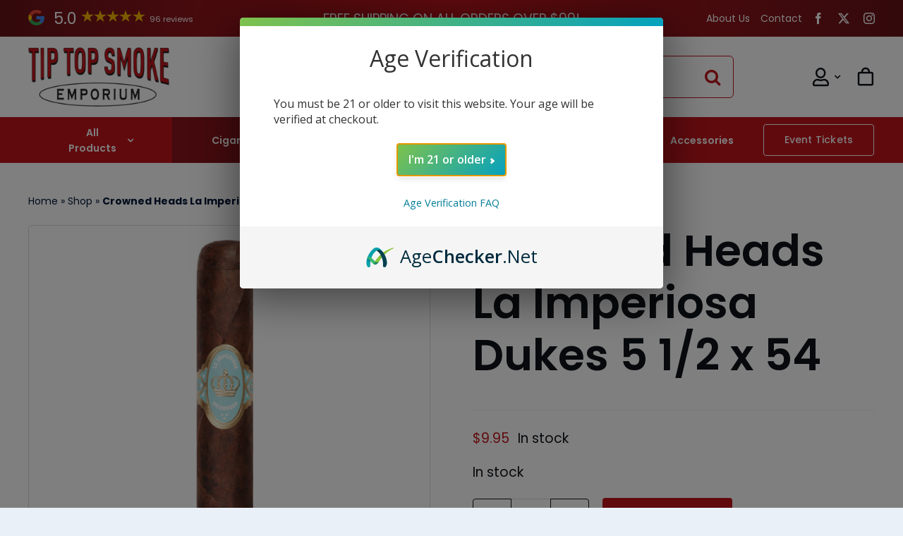

--- FILE ---
content_type: text/html; charset=UTF-8
request_url: https://tiptopsmoke.com/product/crowned-heads-la-imperiosa-dukes-5-1-2-x-54/
body_size: 32400
content:
<!DOCTYPE html>
<html class="avada-html-layout-wide avada-html-header-position-top avada-is-100-percent-template" lang="en-US">
<head>
	<meta http-equiv="X-UA-Compatible" content="IE=edge" />
	<meta http-equiv="Content-Type" content="text/html; charset=utf-8"/>
	<meta name="viewport" content="width=device-width, initial-scale=1" />
	<meta name='robots' content='index, follow, max-image-preview:large, max-snippet:-1, max-video-preview:-1' />

	<!-- This site is optimized with the Yoast SEO plugin v26.8 - https://yoast.com/product/yoast-seo-wordpress/ -->
	<title>Crowned Heads La Imperiosa Dukes 5 1/2 x 54 : Tip Top Smoke</title>
	<link rel="canonical" href="https://tiptopsmoke.com/product/crowned-heads-la-imperiosa-dukes-5-1-2-x-54/" />
	<meta property="og:locale" content="en_US" />
	<meta property="og:type" content="article" />
	<meta property="og:title" content="Crowned Heads La Imperiosa Dukes 5 1/2 x 54 : Tip Top Smoke" />
	<meta property="og:description" content="From Crowned Heads site: Originally a Cuban brand from the [...]" />
	<meta property="og:url" content="https://tiptopsmoke.com/product/crowned-heads-la-imperiosa-dukes-5-1-2-x-54/" />
	<meta property="og:site_name" content="Tip Top Smoke" />
	<meta property="article:modified_time" content="2025-11-08T20:27:22+00:00" />
	<meta property="og:image" content="https://tiptopsmoke.com/wp-content/uploads/2025/10/1935-e1725379333989.png" />
	<meta property="og:image:width" content="597" />
	<meta property="og:image:height" content="632" />
	<meta property="og:image:type" content="image/png" />
	<meta name="twitter:card" content="summary_large_image" />
	<meta name="twitter:label1" content="Est. reading time" />
	<meta name="twitter:data1" content="1 minute" />
	<script type="application/ld+json" class="yoast-schema-graph">{"@context":"https://schema.org","@graph":[{"@type":"WebPage","@id":"https://tiptopsmoke.com/product/crowned-heads-la-imperiosa-dukes-5-1-2-x-54/","url":"https://tiptopsmoke.com/product/crowned-heads-la-imperiosa-dukes-5-1-2-x-54/","name":"Crowned Heads La Imperiosa Dukes 5 1/2 x 54 : Tip Top Smoke","isPartOf":{"@id":"https://tiptopsmoke.com/#website"},"primaryImageOfPage":{"@id":"https://tiptopsmoke.com/product/crowned-heads-la-imperiosa-dukes-5-1-2-x-54/#primaryimage"},"image":{"@id":"https://tiptopsmoke.com/product/crowned-heads-la-imperiosa-dukes-5-1-2-x-54/#primaryimage"},"thumbnailUrl":"https://tiptopsmoke.com/wp-content/uploads/2025/10/1935-e1725379333989.png","datePublished":"2022-11-20T22:00:51+00:00","dateModified":"2025-11-08T20:27:22+00:00","breadcrumb":{"@id":"https://tiptopsmoke.com/product/crowned-heads-la-imperiosa-dukes-5-1-2-x-54/#breadcrumb"},"inLanguage":"en-US","potentialAction":[{"@type":"ReadAction","target":["https://tiptopsmoke.com/product/crowned-heads-la-imperiosa-dukes-5-1-2-x-54/"]}]},{"@type":"ImageObject","inLanguage":"en-US","@id":"https://tiptopsmoke.com/product/crowned-heads-la-imperiosa-dukes-5-1-2-x-54/#primaryimage","url":"https://tiptopsmoke.com/wp-content/uploads/2025/10/1935-e1725379333989.png","contentUrl":"https://tiptopsmoke.com/wp-content/uploads/2025/10/1935-e1725379333989.png","width":597,"height":632,"caption":"#image_title"},{"@type":"BreadcrumbList","@id":"https://tiptopsmoke.com/product/crowned-heads-la-imperiosa-dukes-5-1-2-x-54/#breadcrumb","itemListElement":[{"@type":"ListItem","position":1,"name":"Home","item":"https://tiptopsmoke.com/"},{"@type":"ListItem","position":2,"name":"Shop","item":"https://tiptopsmoke.com/shop/"},{"@type":"ListItem","position":3,"name":"Crowned Heads La Imperiosa Dukes 5 1/2 x 54"}]},{"@type":"WebSite","@id":"https://tiptopsmoke.com/#website","url":"https://tiptopsmoke.com/","name":"Tip Top Smoke Emporium","description":"","publisher":{"@id":"https://tiptopsmoke.com/#organization"},"potentialAction":[{"@type":"SearchAction","target":{"@type":"EntryPoint","urlTemplate":"https://tiptopsmoke.com/?s={search_term_string}"},"query-input":{"@type":"PropertyValueSpecification","valueRequired":true,"valueName":"search_term_string"}}],"inLanguage":"en-US"},{"@type":"Organization","@id":"https://tiptopsmoke.com/#organization","name":"Tip Top Smoke Emporium","url":"https://tiptopsmoke.com/","logo":{"@type":"ImageObject","inLanguage":"en-US","@id":"https://tiptopsmoke.com/#/schema/logo/image/","url":"https://tiptopsmoke.com/wp-content/uploads/2025/10/tip-top-smoke.png","contentUrl":"https://tiptopsmoke.com/wp-content/uploads/2025/10/tip-top-smoke.png","width":250,"height":105,"caption":"Tip Top Smoke Emporium"},"image":{"@id":"https://tiptopsmoke.com/#/schema/logo/image/"}}]}</script>
	<!-- / Yoast SEO plugin. -->


<link rel='dns-prefetch' href='//challenges.cloudflare.com' />
<link rel="alternate" type="application/rss+xml" title="Tip Top Smoke &raquo; Feed" href="https://tiptopsmoke.com/feed/" />
<link rel="alternate" type="application/rss+xml" title="Tip Top Smoke &raquo; Comments Feed" href="https://tiptopsmoke.com/comments/feed/" />
								<link rel="icon" href="https://tiptopsmoke.com/wp-content/uploads/2025/10/cropped-favicon-t-tip-top-smoke-emporium-1.jpg" type="image/jpeg" />
		
		
		
				<link rel="alternate" title="oEmbed (JSON)" type="application/json+oembed" href="https://tiptopsmoke.com/wp-json/oembed/1.0/embed?url=https%3A%2F%2Ftiptopsmoke.com%2Fproduct%2Fcrowned-heads-la-imperiosa-dukes-5-1-2-x-54%2F" />
<link rel="alternate" title="oEmbed (XML)" type="text/xml+oembed" href="https://tiptopsmoke.com/wp-json/oembed/1.0/embed?url=https%3A%2F%2Ftiptopsmoke.com%2Fproduct%2Fcrowned-heads-la-imperiosa-dukes-5-1-2-x-54%2F&#038;format=xml" />
<style id='wp-img-auto-sizes-contain-inline-css' type='text/css'>
img:is([sizes=auto i],[sizes^="auto," i]){contain-intrinsic-size:3000px 1500px}
/*# sourceURL=wp-img-auto-sizes-contain-inline-css */
</style>
<style id='wp-emoji-styles-inline-css' type='text/css'>

	img.wp-smiley, img.emoji {
		display: inline !important;
		border: none !important;
		box-shadow: none !important;
		height: 1em !important;
		width: 1em !important;
		margin: 0 0.07em !important;
		vertical-align: -0.1em !important;
		background: none !important;
		padding: 0 !important;
	}
/*# sourceURL=wp-emoji-styles-inline-css */
</style>
<style id='wp-block-library-inline-css' type='text/css'>
:root{--wp-block-synced-color:#7a00df;--wp-block-synced-color--rgb:122,0,223;--wp-bound-block-color:var(--wp-block-synced-color);--wp-editor-canvas-background:#ddd;--wp-admin-theme-color:#007cba;--wp-admin-theme-color--rgb:0,124,186;--wp-admin-theme-color-darker-10:#006ba1;--wp-admin-theme-color-darker-10--rgb:0,107,160.5;--wp-admin-theme-color-darker-20:#005a87;--wp-admin-theme-color-darker-20--rgb:0,90,135;--wp-admin-border-width-focus:2px}@media (min-resolution:192dpi){:root{--wp-admin-border-width-focus:1.5px}}.wp-element-button{cursor:pointer}:root .has-very-light-gray-background-color{background-color:#eee}:root .has-very-dark-gray-background-color{background-color:#313131}:root .has-very-light-gray-color{color:#eee}:root .has-very-dark-gray-color{color:#313131}:root .has-vivid-green-cyan-to-vivid-cyan-blue-gradient-background{background:linear-gradient(135deg,#00d084,#0693e3)}:root .has-purple-crush-gradient-background{background:linear-gradient(135deg,#34e2e4,#4721fb 50%,#ab1dfe)}:root .has-hazy-dawn-gradient-background{background:linear-gradient(135deg,#faaca8,#dad0ec)}:root .has-subdued-olive-gradient-background{background:linear-gradient(135deg,#fafae1,#67a671)}:root .has-atomic-cream-gradient-background{background:linear-gradient(135deg,#fdd79a,#004a59)}:root .has-nightshade-gradient-background{background:linear-gradient(135deg,#330968,#31cdcf)}:root .has-midnight-gradient-background{background:linear-gradient(135deg,#020381,#2874fc)}:root{--wp--preset--font-size--normal:16px;--wp--preset--font-size--huge:42px}.has-regular-font-size{font-size:1em}.has-larger-font-size{font-size:2.625em}.has-normal-font-size{font-size:var(--wp--preset--font-size--normal)}.has-huge-font-size{font-size:var(--wp--preset--font-size--huge)}.has-text-align-center{text-align:center}.has-text-align-left{text-align:left}.has-text-align-right{text-align:right}.has-fit-text{white-space:nowrap!important}#end-resizable-editor-section{display:none}.aligncenter{clear:both}.items-justified-left{justify-content:flex-start}.items-justified-center{justify-content:center}.items-justified-right{justify-content:flex-end}.items-justified-space-between{justify-content:space-between}.screen-reader-text{border:0;clip-path:inset(50%);height:1px;margin:-1px;overflow:hidden;padding:0;position:absolute;width:1px;word-wrap:normal!important}.screen-reader-text:focus{background-color:#ddd;clip-path:none;color:#444;display:block;font-size:1em;height:auto;left:5px;line-height:normal;padding:15px 23px 14px;text-decoration:none;top:5px;width:auto;z-index:100000}html :where(.has-border-color){border-style:solid}html :where([style*=border-top-color]){border-top-style:solid}html :where([style*=border-right-color]){border-right-style:solid}html :where([style*=border-bottom-color]){border-bottom-style:solid}html :where([style*=border-left-color]){border-left-style:solid}html :where([style*=border-width]){border-style:solid}html :where([style*=border-top-width]){border-top-style:solid}html :where([style*=border-right-width]){border-right-style:solid}html :where([style*=border-bottom-width]){border-bottom-style:solid}html :where([style*=border-left-width]){border-left-style:solid}html :where(img[class*=wp-image-]){height:auto;max-width:100%}:where(figure){margin:0 0 1em}html :where(.is-position-sticky){--wp-admin--admin-bar--position-offset:var(--wp-admin--admin-bar--height,0px)}@media screen and (max-width:600px){html :where(.is-position-sticky){--wp-admin--admin-bar--position-offset:0px}}

/*# sourceURL=wp-block-library-inline-css */
</style><link rel='stylesheet' id='wc-blocks-style-css' href='https://tiptopsmoke.com/wp-content/plugins/woocommerce/assets/client/blocks/wc-blocks.css?ver=wc-10.4.3' type='text/css' media='all' />
<style id='global-styles-inline-css' type='text/css'>
:root{--wp--preset--aspect-ratio--square: 1;--wp--preset--aspect-ratio--4-3: 4/3;--wp--preset--aspect-ratio--3-4: 3/4;--wp--preset--aspect-ratio--3-2: 3/2;--wp--preset--aspect-ratio--2-3: 2/3;--wp--preset--aspect-ratio--16-9: 16/9;--wp--preset--aspect-ratio--9-16: 9/16;--wp--preset--color--black: #000000;--wp--preset--color--cyan-bluish-gray: #abb8c3;--wp--preset--color--white: #ffffff;--wp--preset--color--pale-pink: #f78da7;--wp--preset--color--vivid-red: #cf2e2e;--wp--preset--color--luminous-vivid-orange: #ff6900;--wp--preset--color--luminous-vivid-amber: #fcb900;--wp--preset--color--light-green-cyan: #7bdcb5;--wp--preset--color--vivid-green-cyan: #00d084;--wp--preset--color--pale-cyan-blue: #8ed1fc;--wp--preset--color--vivid-cyan-blue: #0693e3;--wp--preset--color--vivid-purple: #9b51e0;--wp--preset--color--awb-color-1: #ffffff;--wp--preset--color--awb-color-2: #dbdbdb;--wp--preset--color--awb-color-3: #eaf0f8;--wp--preset--color--awb-color-4: #14c145;--wp--preset--color--awb-color-5: #006caa;--wp--preset--color--awb-color-6: #434549;--wp--preset--color--awb-color-7: #c1151c;--wp--preset--color--awb-color-8: #001638;--wp--preset--color--awb-color-custom-1: #0e1318;--wp--preset--color--awb-color-custom-2: #7a7a7a;--wp--preset--color--awb-color-custom-3: #6e161b;--wp--preset--gradient--vivid-cyan-blue-to-vivid-purple: linear-gradient(135deg,rgb(6,147,227) 0%,rgb(155,81,224) 100%);--wp--preset--gradient--light-green-cyan-to-vivid-green-cyan: linear-gradient(135deg,rgb(122,220,180) 0%,rgb(0,208,130) 100%);--wp--preset--gradient--luminous-vivid-amber-to-luminous-vivid-orange: linear-gradient(135deg,rgb(252,185,0) 0%,rgb(255,105,0) 100%);--wp--preset--gradient--luminous-vivid-orange-to-vivid-red: linear-gradient(135deg,rgb(255,105,0) 0%,rgb(207,46,46) 100%);--wp--preset--gradient--very-light-gray-to-cyan-bluish-gray: linear-gradient(135deg,rgb(238,238,238) 0%,rgb(169,184,195) 100%);--wp--preset--gradient--cool-to-warm-spectrum: linear-gradient(135deg,rgb(74,234,220) 0%,rgb(151,120,209) 20%,rgb(207,42,186) 40%,rgb(238,44,130) 60%,rgb(251,105,98) 80%,rgb(254,248,76) 100%);--wp--preset--gradient--blush-light-purple: linear-gradient(135deg,rgb(255,206,236) 0%,rgb(152,150,240) 100%);--wp--preset--gradient--blush-bordeaux: linear-gradient(135deg,rgb(254,205,165) 0%,rgb(254,45,45) 50%,rgb(107,0,62) 100%);--wp--preset--gradient--luminous-dusk: linear-gradient(135deg,rgb(255,203,112) 0%,rgb(199,81,192) 50%,rgb(65,88,208) 100%);--wp--preset--gradient--pale-ocean: linear-gradient(135deg,rgb(255,245,203) 0%,rgb(182,227,212) 50%,rgb(51,167,181) 100%);--wp--preset--gradient--electric-grass: linear-gradient(135deg,rgb(202,248,128) 0%,rgb(113,206,126) 100%);--wp--preset--gradient--midnight: linear-gradient(135deg,rgb(2,3,129) 0%,rgb(40,116,252) 100%);--wp--preset--font-size--small: 14.25px;--wp--preset--font-size--medium: 20px;--wp--preset--font-size--large: 28.5px;--wp--preset--font-size--x-large: 42px;--wp--preset--font-size--normal: 19px;--wp--preset--font-size--xlarge: 38px;--wp--preset--font-size--huge: 57px;--wp--preset--spacing--20: 0.44rem;--wp--preset--spacing--30: 0.67rem;--wp--preset--spacing--40: 1rem;--wp--preset--spacing--50: 1.5rem;--wp--preset--spacing--60: 2.25rem;--wp--preset--spacing--70: 3.38rem;--wp--preset--spacing--80: 5.06rem;--wp--preset--shadow--natural: 6px 6px 9px rgba(0, 0, 0, 0.2);--wp--preset--shadow--deep: 12px 12px 50px rgba(0, 0, 0, 0.4);--wp--preset--shadow--sharp: 6px 6px 0px rgba(0, 0, 0, 0.2);--wp--preset--shadow--outlined: 6px 6px 0px -3px rgb(255, 255, 255), 6px 6px rgb(0, 0, 0);--wp--preset--shadow--crisp: 6px 6px 0px rgb(0, 0, 0);}:where(.is-layout-flex){gap: 0.5em;}:where(.is-layout-grid){gap: 0.5em;}body .is-layout-flex{display: flex;}.is-layout-flex{flex-wrap: wrap;align-items: center;}.is-layout-flex > :is(*, div){margin: 0;}body .is-layout-grid{display: grid;}.is-layout-grid > :is(*, div){margin: 0;}:where(.wp-block-columns.is-layout-flex){gap: 2em;}:where(.wp-block-columns.is-layout-grid){gap: 2em;}:where(.wp-block-post-template.is-layout-flex){gap: 1.25em;}:where(.wp-block-post-template.is-layout-grid){gap: 1.25em;}.has-black-color{color: var(--wp--preset--color--black) !important;}.has-cyan-bluish-gray-color{color: var(--wp--preset--color--cyan-bluish-gray) !important;}.has-white-color{color: var(--wp--preset--color--white) !important;}.has-pale-pink-color{color: var(--wp--preset--color--pale-pink) !important;}.has-vivid-red-color{color: var(--wp--preset--color--vivid-red) !important;}.has-luminous-vivid-orange-color{color: var(--wp--preset--color--luminous-vivid-orange) !important;}.has-luminous-vivid-amber-color{color: var(--wp--preset--color--luminous-vivid-amber) !important;}.has-light-green-cyan-color{color: var(--wp--preset--color--light-green-cyan) !important;}.has-vivid-green-cyan-color{color: var(--wp--preset--color--vivid-green-cyan) !important;}.has-pale-cyan-blue-color{color: var(--wp--preset--color--pale-cyan-blue) !important;}.has-vivid-cyan-blue-color{color: var(--wp--preset--color--vivid-cyan-blue) !important;}.has-vivid-purple-color{color: var(--wp--preset--color--vivid-purple) !important;}.has-black-background-color{background-color: var(--wp--preset--color--black) !important;}.has-cyan-bluish-gray-background-color{background-color: var(--wp--preset--color--cyan-bluish-gray) !important;}.has-white-background-color{background-color: var(--wp--preset--color--white) !important;}.has-pale-pink-background-color{background-color: var(--wp--preset--color--pale-pink) !important;}.has-vivid-red-background-color{background-color: var(--wp--preset--color--vivid-red) !important;}.has-luminous-vivid-orange-background-color{background-color: var(--wp--preset--color--luminous-vivid-orange) !important;}.has-luminous-vivid-amber-background-color{background-color: var(--wp--preset--color--luminous-vivid-amber) !important;}.has-light-green-cyan-background-color{background-color: var(--wp--preset--color--light-green-cyan) !important;}.has-vivid-green-cyan-background-color{background-color: var(--wp--preset--color--vivid-green-cyan) !important;}.has-pale-cyan-blue-background-color{background-color: var(--wp--preset--color--pale-cyan-blue) !important;}.has-vivid-cyan-blue-background-color{background-color: var(--wp--preset--color--vivid-cyan-blue) !important;}.has-vivid-purple-background-color{background-color: var(--wp--preset--color--vivid-purple) !important;}.has-black-border-color{border-color: var(--wp--preset--color--black) !important;}.has-cyan-bluish-gray-border-color{border-color: var(--wp--preset--color--cyan-bluish-gray) !important;}.has-white-border-color{border-color: var(--wp--preset--color--white) !important;}.has-pale-pink-border-color{border-color: var(--wp--preset--color--pale-pink) !important;}.has-vivid-red-border-color{border-color: var(--wp--preset--color--vivid-red) !important;}.has-luminous-vivid-orange-border-color{border-color: var(--wp--preset--color--luminous-vivid-orange) !important;}.has-luminous-vivid-amber-border-color{border-color: var(--wp--preset--color--luminous-vivid-amber) !important;}.has-light-green-cyan-border-color{border-color: var(--wp--preset--color--light-green-cyan) !important;}.has-vivid-green-cyan-border-color{border-color: var(--wp--preset--color--vivid-green-cyan) !important;}.has-pale-cyan-blue-border-color{border-color: var(--wp--preset--color--pale-cyan-blue) !important;}.has-vivid-cyan-blue-border-color{border-color: var(--wp--preset--color--vivid-cyan-blue) !important;}.has-vivid-purple-border-color{border-color: var(--wp--preset--color--vivid-purple) !important;}.has-vivid-cyan-blue-to-vivid-purple-gradient-background{background: var(--wp--preset--gradient--vivid-cyan-blue-to-vivid-purple) !important;}.has-light-green-cyan-to-vivid-green-cyan-gradient-background{background: var(--wp--preset--gradient--light-green-cyan-to-vivid-green-cyan) !important;}.has-luminous-vivid-amber-to-luminous-vivid-orange-gradient-background{background: var(--wp--preset--gradient--luminous-vivid-amber-to-luminous-vivid-orange) !important;}.has-luminous-vivid-orange-to-vivid-red-gradient-background{background: var(--wp--preset--gradient--luminous-vivid-orange-to-vivid-red) !important;}.has-very-light-gray-to-cyan-bluish-gray-gradient-background{background: var(--wp--preset--gradient--very-light-gray-to-cyan-bluish-gray) !important;}.has-cool-to-warm-spectrum-gradient-background{background: var(--wp--preset--gradient--cool-to-warm-spectrum) !important;}.has-blush-light-purple-gradient-background{background: var(--wp--preset--gradient--blush-light-purple) !important;}.has-blush-bordeaux-gradient-background{background: var(--wp--preset--gradient--blush-bordeaux) !important;}.has-luminous-dusk-gradient-background{background: var(--wp--preset--gradient--luminous-dusk) !important;}.has-pale-ocean-gradient-background{background: var(--wp--preset--gradient--pale-ocean) !important;}.has-electric-grass-gradient-background{background: var(--wp--preset--gradient--electric-grass) !important;}.has-midnight-gradient-background{background: var(--wp--preset--gradient--midnight) !important;}.has-small-font-size{font-size: var(--wp--preset--font-size--small) !important;}.has-medium-font-size{font-size: var(--wp--preset--font-size--medium) !important;}.has-large-font-size{font-size: var(--wp--preset--font-size--large) !important;}.has-x-large-font-size{font-size: var(--wp--preset--font-size--x-large) !important;}
/*# sourceURL=global-styles-inline-css */
</style>

<style id='classic-theme-styles-inline-css' type='text/css'>
/*! This file is auto-generated */
.wp-block-button__link{color:#fff;background-color:#32373c;border-radius:9999px;box-shadow:none;text-decoration:none;padding:calc(.667em + 2px) calc(1.333em + 2px);font-size:1.125em}.wp-block-file__button{background:#32373c;color:#fff;text-decoration:none}
/*# sourceURL=/wp-includes/css/classic-themes.min.css */
</style>
<link rel='stylesheet' id='google-review-stats-css' href='https://tiptopsmoke.com/wp-content/plugins/google-review-stats/css/google-review-stats.css?ver=6.9' type='text/css' media='print' onload="this.onload=null;this.media='all';" />
<style id='google-review-stats-inline-css' type='text/css'>

            .jmbrr.tiny .jm-rating {
                font-size: 1.2em;
            }
        
/*# sourceURL=google-review-stats-inline-css */
</style>
<link rel='stylesheet' id='points-and-rewards-for-woocommerce-css' href='https://tiptopsmoke.com/wp-content/plugins/points-and-rewards-for-woocommerce/public/css/points-rewards-for-woocommerce-public.min.css?ver=2.9.5' type='text/css' media='all' />
<link rel='stylesheet' id='woo-gift-cards-lite-css' href='https://tiptopsmoke.com/wp-content/plugins/woo-gift-cards-lite/public/css/woocommerce_gift_cards_lite-public.css?ver=3.2.4' type='text/css' media='all' />
<link rel='stylesheet' id='dashicons-css' href='https://tiptopsmoke.com/wp-includes/css/dashicons.min.css?ver=6.9' type='text/css' media='all' />
<link rel='stylesheet' id='thickbox-css' href='https://tiptopsmoke.com/wp-includes/js/thickbox/thickbox.css?ver=6.9' type='text/css' media='all' />
<link rel='stylesheet' id='woo-gift-cards-litesingle-page-css' href='https://tiptopsmoke.com/wp-content/plugins/woo-gift-cards-lite/public/css/woocommerce_gift_cards_lite-single-page.css?ver=3.2.4' type='text/css' media='all' />
<link rel='stylesheet' id='photoswipe-css' href='https://tiptopsmoke.com/wp-content/plugins/woocommerce/assets/css/photoswipe/photoswipe.min.css?ver=10.4.3' type='text/css' media='all' />
<link rel='stylesheet' id='photoswipe-default-skin-css' href='https://tiptopsmoke.com/wp-content/plugins/woocommerce/assets/css/photoswipe/default-skin/default-skin.min.css?ver=10.4.3' type='text/css' media='all' />
<style id='woocommerce-inline-inline-css' type='text/css'>
.woocommerce form .form-row .required { visibility: visible; }
/*# sourceURL=woocommerce-inline-inline-css */
</style>
<link rel='stylesheet' id='child-style-css' href='https://tiptopsmoke.com/wp-content/themes/Avada-Child-Theme/style.css?ver=6.9' type='text/css' media='all' />
<link rel='stylesheet' id='cwginstock_frontend_css-css' href='https://tiptopsmoke.com/wp-content/plugins/back-in-stock-notifier-for-woocommerce/assets/css/frontend.min.css?ver=6.3.1' type='text/css' media='' />
<link rel='stylesheet' id='cwginstock_bootstrap-css' href='https://tiptopsmoke.com/wp-content/plugins/back-in-stock-notifier-for-woocommerce/assets/css/bootstrap.min.css?ver=6.3.1' type='text/css' media='' />
<link rel='stylesheet' id='fusion-dynamic-css-css' href='https://tiptopsmoke.com/wp-content/uploads/fusion-styles/d9ab665e51e6180aa2f64dff6e98428a.min.css?ver=3.14.2' type='text/css' media='all' />
<script type="text/javascript" src="https://tiptopsmoke.com/wp-includes/js/jquery/jquery.min.js?ver=3.7.1" id="jquery-core-js"></script>
<script type="text/javascript" src="https://tiptopsmoke.com/wp-includes/js/clipboard.min.js?ver=2.0.11" id="clipboard-js"></script>
<script type="text/javascript" id="points-and-rewards-for-woocommerce-js-extra">
/* <![CDATA[ */
var wps_wpr = {"ajaxurl":"https://tiptopsmoke.com/wp-admin/admin-ajax.php","message":"Please enter a valid points","empty_notice":"Please enter some points !!","minimum_points":"50","confirmation_msg":"Do you really want to upgrade your user level as this process will deduct the required points from your account?","minimum_points_text":"The minimum Points Required To Convert Points To Coupons is 50","wps_wpr_custom_notice":"The number of points you had entered will get deducted from your Account","wps_wpr_nonce":"a50e730917","not_allowed":"Please enter some valid points!","not_suffient":"You do not have a sufficient amount of points","above_order_limit":"Entered points do not apply to this order.","points_empty":"Please enter points.","checkout_page":"","wps_user_current_points":"0","is_restrict_message_enable":"","is_restrict_status_set":"","wps_restrict_rewards_msg":"You will not get any Reward Points","wps_wpr_game_setting":["#b58d40","#ce2d25","#57a573","#cb32a4","#1c836a","#a28402"],"wps_wpr_select_spin_stop":[],"wps_is_user_login":"","get_min_redeem_req":"1","is_cart_redeem_sett_enable":"1","is_checkout_redeem_enable":"1","points_coupon_name":"Cart Discount","wps_points_name":"Points","points_message_require":"You require : ","points_more_to_redeem":" points more to get redeem","wps_add_a_points":"Add a points","wps_apply_points":"Apply Points"};
//# sourceURL=points-and-rewards-for-woocommerce-js-extra
/* ]]> */
</script>
<script type="text/javascript" src="https://tiptopsmoke.com/wp-content/plugins/points-and-rewards-for-woocommerce/public/js/points-rewards-for-woocommerce-public.min.js?ver=2.9.5" id="points-and-rewards-for-woocommerce-js"></script>
<script type="text/javascript" src="https://tiptopsmoke.com/wp-content/plugins/woocommerce/assets/js/jquery-blockui/jquery.blockUI.min.js?ver=2.7.0-wc.10.4.3" id="wc-jquery-blockui-js" data-wp-strategy="defer"></script>
<script type="text/javascript" id="wc-add-to-cart-js-extra">
/* <![CDATA[ */
var wc_add_to_cart_params = {"ajax_url":"/wp-admin/admin-ajax.php","wc_ajax_url":"/?wc-ajax=%%endpoint%%","i18n_view_cart":"View cart","cart_url":"https://tiptopsmoke.com/cart/","is_cart":"","cart_redirect_after_add":"no"};
//# sourceURL=wc-add-to-cart-js-extra
/* ]]> */
</script>
<script type="text/javascript" src="https://tiptopsmoke.com/wp-content/plugins/woocommerce/assets/js/frontend/add-to-cart.min.js?ver=10.4.3" id="wc-add-to-cart-js" defer="defer" data-wp-strategy="defer"></script>
<script type="text/javascript" src="https://tiptopsmoke.com/wp-content/plugins/woocommerce/assets/js/flexslider/jquery.flexslider.min.js?ver=2.7.2-wc.10.4.3" id="wc-flexslider-js" defer="defer" data-wp-strategy="defer"></script>
<script type="text/javascript" src="https://tiptopsmoke.com/wp-content/plugins/woocommerce/assets/js/photoswipe/photoswipe.min.js?ver=4.1.1-wc.10.4.3" id="wc-photoswipe-js" defer="defer" data-wp-strategy="defer"></script>
<script type="text/javascript" src="https://tiptopsmoke.com/wp-content/plugins/woocommerce/assets/js/photoswipe/photoswipe-ui-default.min.js?ver=4.1.1-wc.10.4.3" id="wc-photoswipe-ui-default-js" defer="defer" data-wp-strategy="defer"></script>
<script type="text/javascript" id="wc-single-product-js-extra">
/* <![CDATA[ */
var wc_single_product_params = {"i18n_required_rating_text":"Please select a rating","i18n_rating_options":["1 of 5 stars","2 of 5 stars","3 of 5 stars","4 of 5 stars","5 of 5 stars"],"i18n_product_gallery_trigger_text":"View full-screen image gallery","review_rating_required":"yes","flexslider":{"rtl":false,"animation":"slide","smoothHeight":true,"directionNav":true,"controlNav":"thumbnails","slideshow":false,"animationSpeed":500,"animationLoop":false,"allowOneSlide":false,"prevText":"\u003Ci class=\"awb-icon-angle-left\"\u003E\u003C/i\u003E","nextText":"\u003Ci class=\"awb-icon-angle-right\"\u003E\u003C/i\u003E"},"zoom_enabled":"","zoom_options":[],"photoswipe_enabled":"1","photoswipe_options":{"shareEl":false,"closeOnScroll":false,"history":false,"hideAnimationDuration":0,"showAnimationDuration":0},"flexslider_enabled":"1"};
//# sourceURL=wc-single-product-js-extra
/* ]]> */
</script>
<script type="text/javascript" src="https://tiptopsmoke.com/wp-content/plugins/woocommerce/assets/js/frontend/single-product.min.js?ver=10.4.3" id="wc-single-product-js" defer="defer" data-wp-strategy="defer"></script>
<script type="text/javascript" src="https://tiptopsmoke.com/wp-content/plugins/woocommerce/assets/js/js-cookie/js.cookie.min.js?ver=2.1.4-wc.10.4.3" id="wc-js-cookie-js" defer="defer" data-wp-strategy="defer"></script>
<script type="text/javascript" id="woocommerce-js-extra">
/* <![CDATA[ */
var woocommerce_params = {"ajax_url":"/wp-admin/admin-ajax.php","wc_ajax_url":"/?wc-ajax=%%endpoint%%","i18n_password_show":"Show password","i18n_password_hide":"Hide password"};
//# sourceURL=woocommerce-js-extra
/* ]]> */
</script>
<script type="text/javascript" src="https://tiptopsmoke.com/wp-content/plugins/woocommerce/assets/js/frontend/woocommerce.min.js?ver=10.4.3" id="woocommerce-js" defer="defer" data-wp-strategy="defer"></script>
<script type="text/javascript" src="https://challenges.cloudflare.com/turnstile/v0/api.js?ver=6.3.1" id="turnstile-js" defer="defer" data-wp-strategy="defer"></script>
<link rel="https://api.w.org/" href="https://tiptopsmoke.com/wp-json/" /><link rel="alternate" title="JSON" type="application/json" href="https://tiptopsmoke.com/wp-json/wp/v2/product/639" /><link rel="EditURI" type="application/rsd+xml" title="RSD" href="https://tiptopsmoke.com/xmlrpc.php?rsd" />
<meta name="generator" content="WordPress 6.9" />
<meta name="generator" content="WooCommerce 10.4.3" />
<link rel='shortlink' href='https://tiptopsmoke.com/?p=639' />
<meta name="ti-site-data" content="eyJyIjoiMToyITc6OSEzMDoxMSIsIm8iOiJodHRwczpcL1wvdGlwdG9wc21va2UuY29tXC93cC1hZG1pblwvYWRtaW4tYWpheC5waHA/YWN0aW9uPXRpX29ubGluZV91c2Vyc19nb29nbGUmYW1wO3A9JTJGcHJvZHVjdCUyRmNyb3duZWQtaGVhZHMtbGEtaW1wZXJpb3NhLWR1a2VzLTUtMS0yLXgtNTQlMkYmYW1wO193cG5vbmNlPTFhYjZkMGY3MWUifQ==" /><!-- Google site verification - Google for WooCommerce -->
<meta name="google-site-verification" content="vjk8Uy3CT0RktmpFRsOyOORr_Bm6955AyBG8Qov6hBo" />
<link rel="preload" href="https://tiptopsmoke.com/wp-content/themes/Avada/includes/lib/assets/fonts/icomoon/awb-icons.woff" as="font" type="font/woff" crossorigin><link rel="preload" href="//tiptopsmoke.com/wp-content/themes/Avada/includes/lib/assets/fonts/fontawesome/webfonts/fa-brands-400.woff2" as="font" type="font/woff2" crossorigin><link rel="preload" href="//tiptopsmoke.com/wp-content/themes/Avada/includes/lib/assets/fonts/fontawesome/webfonts/fa-regular-400.woff2" as="font" type="font/woff2" crossorigin><link rel="preload" href="//tiptopsmoke.com/wp-content/themes/Avada/includes/lib/assets/fonts/fontawesome/webfonts/fa-solid-900.woff2" as="font" type="font/woff2" crossorigin><link rel="preload" href="https://tiptopsmoke.com/wp-content/uploads/fusion-icons/ecommerce-v1.5/fonts/ecommerce.ttf?36xtx8" as="font" type="font/ttf" crossorigin><style type="text/css" id="css-fb-visibility">@media screen and (max-width: 640px){.fusion-no-small-visibility{display:none !important;}body .sm-text-align-center{text-align:center !important;}body .sm-text-align-left{text-align:left !important;}body .sm-text-align-right{text-align:right !important;}body .sm-text-align-justify{text-align:justify !important;}body .sm-flex-align-center{justify-content:center !important;}body .sm-flex-align-flex-start{justify-content:flex-start !important;}body .sm-flex-align-flex-end{justify-content:flex-end !important;}body .sm-mx-auto{margin-left:auto !important;margin-right:auto !important;}body .sm-ml-auto{margin-left:auto !important;}body .sm-mr-auto{margin-right:auto !important;}body .fusion-absolute-position-small{position:absolute;width:100%;}.awb-sticky.awb-sticky-small{ position: sticky; top: var(--awb-sticky-offset,0); }}@media screen and (min-width: 641px) and (max-width: 1235px){.fusion-no-medium-visibility{display:none !important;}body .md-text-align-center{text-align:center !important;}body .md-text-align-left{text-align:left !important;}body .md-text-align-right{text-align:right !important;}body .md-text-align-justify{text-align:justify !important;}body .md-flex-align-center{justify-content:center !important;}body .md-flex-align-flex-start{justify-content:flex-start !important;}body .md-flex-align-flex-end{justify-content:flex-end !important;}body .md-mx-auto{margin-left:auto !important;margin-right:auto !important;}body .md-ml-auto{margin-left:auto !important;}body .md-mr-auto{margin-right:auto !important;}body .fusion-absolute-position-medium{position:absolute;width:100%;}.awb-sticky.awb-sticky-medium{ position: sticky; top: var(--awb-sticky-offset,0); }}@media screen and (min-width: 1236px){.fusion-no-large-visibility{display:none !important;}body .lg-text-align-center{text-align:center !important;}body .lg-text-align-left{text-align:left !important;}body .lg-text-align-right{text-align:right !important;}body .lg-text-align-justify{text-align:justify !important;}body .lg-flex-align-center{justify-content:center !important;}body .lg-flex-align-flex-start{justify-content:flex-start !important;}body .lg-flex-align-flex-end{justify-content:flex-end !important;}body .lg-mx-auto{margin-left:auto !important;margin-right:auto !important;}body .lg-ml-auto{margin-left:auto !important;}body .lg-mr-auto{margin-right:auto !important;}body .fusion-absolute-position-large{position:absolute;width:100%;}.awb-sticky.awb-sticky-large{ position: sticky; top: var(--awb-sticky-offset,0); }}</style>	<noscript><style>.woocommerce-product-gallery{ opacity: 1 !important; }</style></noscript>
			<style type="text/css" id="wp-custom-css">
			.hidden-spam-protector{
	  visibility: hidden;
    height: 0;
    margin: 0 !important;
}

.wc-block-authnet-gateway-container > div {
	width: 100%;
}

.wc-block-authnet-gateway-container input {
    height: 44px !important;
		font-size: 14px !important;
    border-right: 1px solid #cccccc !important;
    border-radius: 0 !important;
    padding: 0 5px !important;
}

.wc-block-authnet-gateway-container input:last-child {
    border: 0 !important;
}

#wps_wpr_button_to_add_points_section {
    padding: 16px 16px 0;
}

.wc-block-components-notice-snackbar.wc-block-components-notice-banner {
    background: #ffffff !important;
}		</style>
				<script type="text/javascript">
			var doc = document.documentElement;
			doc.setAttribute( 'data-useragent', navigator.userAgent );
		</script>
		<style type="text/css" id="fusion-builder-template-header-css">#top-header-menu .menu-item { flex: 1;   margin-right: 5px;}
#top-header-menu .menu-item:last-child {flex: none;}
.btn-event-ticket .awb-menu__main-a_button span.fusion-button { border: 1px solid #ffffff;}
@media (max-width: 767px) { #header-social-media a.fusion-social-network-icon { margin: 5px; } }

#global-header-search-input .fusion-live-search-input{padding-left:15px;padding-right:50px}#global-header-search-input .fusion-search-button.search-button{right:0}#global-header-search-input .searchsubmit{font-size:24px;color:var(--accordian_active_color)}#global-header-search-input .fusion-live-search-input::placeholder { color: var(--awb-custom_color_2)}</style><style type="text/css" id="fusion-builder-template-content-css">#wc-tabs-section .woocommerce-tabs { margin-bottom: 100px; margin-top: 33px; }</style><style type="text/css" id="fusion-builder-template-footer-css">#trustindex-section .ti-footer.source-Google * {color: #fff;}</style><script src="https://cdn.agechecker.net/static/age-gate/v1/age-gate.js"></script>
	<!-- Google tag (gtag.js) -->
<script async src="https://www.googletagmanager.com/gtag/js?id=G-0HFXFKGKX3"></script>
<script>
  window.dataLayer = window.dataLayer || [];
  function gtag(){dataLayer.push(arguments);}
  gtag('js', new Date());

  gtag('config', 'G-0HFXFKGKX3');
</script><link rel='stylesheet' id='wc-authnet-blocks-checkout-style-css' href='https://tiptopsmoke.com/wp-content/plugins/woo-authorize-net-gateway-enterprise/build/style-index.css?ver=b17b78325e1e0c19c581' type='text/css' media='all' />
</head>

<body class="wp-singular product-template-default single single-product postid-639 wp-theme-Avada wp-child-theme-Avada-Child-Theme theme-Avada woocommerce woocommerce-page woocommerce-no-js awb-no-sidebars fusion-image-hovers fusion-pagination-sizing fusion-button_type-flat fusion-button_span-no fusion-button_gradient-linear avada-image-rollover-circle-yes avada-image-rollover-yes avada-image-rollover-direction-left fusion-body ltr fusion-sticky-header no-tablet-sticky-header no-mobile-sticky-header no-mobile-slidingbar no-mobile-totop fusion-disable-outline fusion-sub-menu-fade mobile-logo-pos-left layout-wide-mode avada-has-boxed-modal-shadow-none layout-scroll-offset-full avada-has-zero-margin-offset-top fusion-top-header menu-text-align-center fusion-woo-product-design-classic fusion-woo-shop-page-columns-3 fusion-woo-related-columns-3 fusion-woo-archive-page-columns-3 avada-has-woo-gallery-disabled woo-outofstock-badge-top_bar mobile-menu-design-classic fusion-show-pagination-text fusion-header-layout-v3 avada-responsive avada-footer-fx-none avada-menu-highlight-style-bar fusion-search-form-clean fusion-main-menu-search-overlay fusion-avatar-circle avada-dropdown-styles avada-blog-layout-large avada-blog-archive-layout-large avada-header-shadow-no avada-menu-icon-position-left avada-has-megamenu-shadow avada-has-mobile-menu-search avada-has-main-nav-search-icon avada-has-breadcrumb-mobile-hidden avada-has-titlebar-hide avada-header-border-color-full-transparent avada-has-pagination-width_height avada-flyout-menu-direction-fade avada-ec-views-v1 awb-link-decoration" data-awb-post-id="639">
		<a class="skip-link screen-reader-text" href="#content">Skip to content</a>

	<div id="boxed-wrapper">
		
		<div id="wrapper" class="fusion-wrapper">
			<div id="home" style="position:relative;top:-1px;"></div>
												<div class="fusion-tb-header"><div class="fusion-fullwidth fullwidth-box fusion-builder-row-1 fusion-flex-container has-pattern-background has-mask-background nonhundred-percent-fullwidth non-hundred-percent-height-scrolling" style="--awb-border-radius-top-left:0px;--awb-border-radius-top-right:0px;--awb-border-radius-bottom-right:0px;--awb-border-radius-bottom-left:0px;--awb-padding-top:8px;--awb-padding-bottom:8px;--awb-padding-right-medium:15px;--awb-padding-left-medium:15px;--awb-background-color:var(--awb-color7);--awb-background-image:radial-gradient(circle at center center, var(--awb-color7) 0%,hsla(var(--awb-custom_color_1-h),var(--awb-custom_color_1-s),var(--awb-custom_color_1-l),calc(var(--awb-custom_color_1-a) - 50%)) 100%);--awb-flex-wrap:wrap;" ><div class="fusion-builder-row fusion-row fusion-flex-align-items-center fusion-flex-justify-content-center fusion-flex-content-wrap" style="max-width:1248px;margin-left: calc(-4% / 2 );margin-right: calc(-4% / 2 );"><div class="fusion-layout-column fusion_builder_column fusion-builder-column-0 fusion_builder_column_1_4 1_4 fusion-flex-column fusion-flex-align-self-center" style="--awb-bg-size:cover;--awb-width-large:25%;--awb-margin-top-large:0px;--awb-spacing-right-large:7.68%;--awb-margin-bottom-large:0px;--awb-spacing-left-large:7.68%;--awb-width-medium:40%;--awb-order-medium:0;--awb-spacing-right-medium:4.8%;--awb-spacing-left-medium:4.8%;--awb-width-small:75%;--awb-order-small:0;--awb-spacing-right-small:2.56%;--awb-spacing-left-small:2.56%;" data-scroll-devices="small-visibility,medium-visibility,large-visibility"><div class="fusion-column-wrapper fusion-column-has-shadow fusion-flex-justify-content-flex-start fusion-content-layout-column"><div class="fusion-text fusion-text-1 fusion-text-no-margin" style="--awb-margin-top:0px;--awb-margin-bottom:0px;">        <div id="jm-google-business-reviews-rating" class="jm-google-business-reviews-rating jmbrr badge tiny dark stars-yellow">
                            <a href="https://g.page/r/Ce0hnZyBmpByEAE/review" class="jm-rating" target="_blank" rel="noopener">
                            <span class="attribution google-icon" title="Powered by Google"></span>
                <span class="number">5.0</span>
                <span class="all-stars animate animation-start">
                    <span class="star full"></span><span class="star full"></span><span class="star full"></span><span class="star full"></span><span class="star full"></span>                </span>
                <span class="count">96 reviews</span>
                            </a>
                    </div>
        
</div></div></div><div class="fusion-layout-column fusion_builder_column fusion-builder-column-1 fusion_builder_column_1_2 1_2 fusion-flex-column fusion-flex-align-self-center fusion-no-small-visibility fusion-column-inner-bg-wrapper fusion-animated" style="--awb-inner-bg-size:cover;--awb-transform:translateX(0px);--awb-transform-hover:translateX(5px);--awb-width-large:50%;--awb-margin-top-large:0px;--awb-spacing-right-large:3.84%;--awb-margin-bottom-large:0px;--awb-spacing-left-large:3.84%;--awb-width-medium:60%;--awb-order-medium:0;--awb-spacing-right-medium:3.2%;--awb-spacing-left-medium:3.2%;--awb-width-small:100%;--awb-order-small:0;--awb-spacing-right-small:1.92%;--awb-spacing-left-small:1.92%;" data-animationType="fadeInLeft" data-animationDuration="0.3" data-animationOffset="top-into-view" data-scroll-devices="small-visibility,medium-visibility,large-visibility"><span class="fusion-column-inner-bg hover-type-none"><a class="fusion-column-anchor" href="https://tiptopsmoke.com/shop/"><span class="fusion-column-inner-bg-image"></span></a></span><div class="fusion-column-wrapper fusion-column-has-shadow fusion-flex-justify-content-flex-start fusion-content-layout-column"><div class="fusion-text fusion-text-2 md-text-align-right fusion-text-no-margin" style="--awb-content-alignment:center;--awb-text-transform:uppercase;--awb-text-color:var(--awb-color1);--awb-margin-top:0px;--awb-margin-bottom:0px;"><p>Free shipping on all orders over $99!</p>
</div></div></div><div class="fusion-layout-column fusion_builder_column fusion-builder-column-2 fusion_builder_column_1_4 1_4 fusion-flex-column fusion-flex-align-self-center fusion-no-medium-visibility" style="--awb-bg-size:cover;--awb-width-large:25%;--awb-margin-top-large:0px;--awb-spacing-right-large:7.68%;--awb-margin-bottom-large:0px;--awb-spacing-left-large:7.68%;--awb-width-medium:25%;--awb-order-medium:0;--awb-spacing-right-medium:7.68%;--awb-spacing-left-medium:7.68%;--awb-width-small:25%;--awb-order-small:0;--awb-spacing-right-small:7.68%;--awb-spacing-left-small:7.68%;" data-scroll-devices="small-visibility,medium-visibility,large-visibility"><div class="fusion-column-wrapper fusion-column-has-shadow fusion-flex-justify-content-flex-end fusion-content-layout-row fusion-flex-align-items-center"><nav class="awb-menu awb-menu_row awb-menu_em-hover mobile-mode-collapse-to-button awb-menu_icons-left awb-menu_dc-yes mobile-trigger-fullwidth-off awb-menu_mobile-toggle awb-menu_indent-left mobile-size-full-absolute loading mega-menu-loading awb-menu_desktop awb-menu_dropdown awb-menu_expand-right awb-menu_transition-fade fusion-no-small-visibility" style="--awb-font-size:var(--awb-typography5-font-size);--awb-line-height:var(--awb-typography5-line-height);--awb-text-transform:var(--awb-typography5-text-transform);--awb-min-height:36px;--awb-gap:15px;--awb-justify-content:flex-end;--awb-color:var(--awb-color1);--awb-letter-spacing:var(--awb-typography5-letter-spacing);--awb-active-color:hsla(var(--awb-color1-h),var(--awb-color1-s),var(--awb-color1-l),calc(var(--awb-color1-a) - 30%));--awb-main-justify-content:flex-start;--awb-mobile-justify:flex-start;--awb-mobile-caret-left:auto;--awb-mobile-caret-right:0;--awb-fusion-font-family-typography:&quot;Poppins&quot;;--awb-fusion-font-style-typography:normal;--awb-fusion-font-weight-typography:400;--awb-fusion-font-family-submenu-typography:inherit;--awb-fusion-font-style-submenu-typography:normal;--awb-fusion-font-weight-submenu-typography:400;--awb-fusion-font-family-mobile-typography:inherit;--awb-fusion-font-style-mobile-typography:normal;--awb-fusion-font-weight-mobile-typography:400;" aria-label="Header Top Right Menu" data-breakpoint="0" data-count="0" data-transition-type="fade" data-transition-time="300" data-expand="right"><ul id="menu-header-top-right-menu" class="fusion-menu awb-menu__main-ul awb-menu__main-ul_row"><li  id="menu-item-15505"  class="menu-item menu-item-type-post_type menu-item-object-page menu-item-15505 awb-menu__li awb-menu__main-li awb-menu__main-li_regular"  data-item-id="15505"><span class="awb-menu__main-background-default awb-menu__main-background-default_fade"></span><span class="awb-menu__main-background-active awb-menu__main-background-active_fade"></span><a  href="https://tiptopsmoke.com/about-us/" class="awb-menu__main-a awb-menu__main-a_regular"><span class="menu-text">About Us</span></a></li><li  id="menu-item-15513"  class="menu-item menu-item-type-post_type menu-item-object-page menu-item-15513 awb-menu__li awb-menu__main-li awb-menu__main-li_regular"  data-item-id="15513"><span class="awb-menu__main-background-default awb-menu__main-background-default_fade"></span><span class="awb-menu__main-background-active awb-menu__main-background-active_fade"></span><a  href="https://tiptopsmoke.com/contact/" class="awb-menu__main-a awb-menu__main-a_regular"><span class="menu-text">Contact</span></a></li></ul></nav><div class="fusion-social-links fusion-social-links-1" style="--awb-margin-top:0px;--awb-margin-right:0px;--awb-margin-bottom:0px;--awb-margin-left:15px;--awb-margin-right-small:8px;--awb-margin-left-small:0px;--awb-alignment:right;--awb-box-border-top:0px;--awb-box-border-right:0px;--awb-box-border-bottom:0px;--awb-box-border-left:0px;--awb-icon-colors-hover:var(--awb-color2);--awb-box-colors-hover:var(--awb-color1);--awb-box-border-color:var(--awb-color1);--awb-box-border-color-hover:var(--awb-color7);" id="header-social-media"><div class="fusion-social-networks color-type-custom"><div class="fusion-social-networks-wrapper"><a class="fusion-social-network-icon fusion-tooltip fusion-facebook awb-icon-facebook" style="color:var(--awb-color1);font-size:16px;" title="Facebook" aria-label="facebook" target="_blank" rel="noopener noreferrer" href="https://www.facebook.com/tiptopsmoke"></a><a class="fusion-social-network-icon fusion-tooltip fusion-twitter awb-icon-twitter" style="color:var(--awb-color1);font-size:16px;" title="X" aria-label="twitter" target="_blank" rel="noopener noreferrer" href="https://twitter.com/TipTopSmoke"></a><a class="fusion-social-network-icon fusion-tooltip fusion-instagram awb-icon-instagram" style="color:var(--awb-color1);font-size:16px;" title="Instagram" aria-label="instagram" target="_blank" rel="noopener noreferrer" href="https://www.instagram.com/tiptopsmoke/"></a></div></div></div></div></div></div></div><div class="fusion-fullwidth fullwidth-box fusion-builder-row-2 fusion-flex-container has-pattern-background has-mask-background nonhundred-percent-fullwidth non-hundred-percent-height-scrolling fusion-custom-z-index" style="--link_color: var(--awb-color7);--awb-border-radius-top-left:0px;--awb-border-radius-top-right:0px;--awb-border-radius-bottom-right:0px;--awb-border-radius-bottom-left:0px;--awb-z-index:999999;--awb-padding-top:15px;--awb-padding-bottom:15px;--awb-padding-right-medium:15px;--awb-padding-left-medium:15px;--awb-background-color:var(--awb-color1);--awb-flex-wrap:wrap;" ><div class="fusion-builder-row fusion-row fusion-flex-align-items-flex-start fusion-flex-content-wrap" style="max-width:1248px;margin-left: calc(-4% / 2 );margin-right: calc(-4% / 2 );"><div class="fusion-layout-column fusion_builder_column fusion-builder-column-3 fusion-flex-column fusion-flex-align-self-center" style="--awb-bg-size:cover;--awb-width-large:24%;--awb-margin-top-large:0px;--awb-spacing-right-large:8%;--awb-margin-bottom-large:0px;--awb-spacing-left-large:8%;--awb-width-medium:28%;--awb-order-medium:0;--awb-spacing-right-medium:6.8571428571429%;--awb-spacing-left-medium:6.8571428571429%;--awb-width-small:40%;--awb-order-small:0;--awb-spacing-right-small:4.8%;--awb-margin-bottom-small:0px;--awb-spacing-left-small:4.8%;" data-scroll-devices="small-visibility,medium-visibility,large-visibility"><div class="fusion-column-wrapper fusion-column-has-shadow fusion-flex-justify-content-flex-start fusion-content-layout-column"><div class="fusion-image-element " style="--awb-max-width:200px;--awb-caption-title-font-family:var(--h2_typography-font-family);--awb-caption-title-font-weight:var(--h2_typography-font-weight);--awb-caption-title-font-style:var(--h2_typography-font-style);--awb-caption-title-size:var(--h2_typography-font-size);--awb-caption-title-transform:var(--h2_typography-text-transform);--awb-caption-title-line-height:var(--h2_typography-line-height);--awb-caption-title-letter-spacing:var(--h2_typography-letter-spacing);"><span class=" has-fusion-standard-logo has-fusion-sticky-logo has-fusion-mobile-logo fusion-imageframe imageframe-none imageframe-1 hover-type-none"><a class="fusion-no-lightbox" href="https://tiptopsmoke.com/" target="_self"><img decoding="async" src="https://tiptopsmoke.com/wp-content/uploads/2025/10/tip-top-smoke.png" data-orig-src="https://tiptopsmoke.com/wp-content/uploads/2025/10/tip-top-smoke.png" srcset="data:image/svg+xml,%3Csvg%20xmlns%3D%27http%3A%2F%2Fwww.w3.org%2F2000%2Fsvg%27%20width%3D%27250%27%20height%3D%27105%27%20viewBox%3D%270%200%20250%20105%27%3E%3Crect%20width%3D%27250%27%20height%3D%27105%27%20fill-opacity%3D%220%22%2F%3E%3C%2Fsvg%3E" data-srcset="https://tiptopsmoke.com/wp-content/uploads/2025/10/tip-top-smoke.png 1x, https://tiptopsmoke.com/wp-content/uploads/2025/10/tip-top-smoke.png 2x" style="max-height:105px;height:auto;" retina_url="https://tiptopsmoke.com/wp-content/uploads/2025/10/tip-top-smoke.png" width="250" height="105" class="lazyload img-responsive fusion-standard-logo" alt="Tip Top Smoke Logo" /><img decoding="async" src="https://tiptopsmoke.com/wp-content/uploads/2025/10/tip-top-smoke.png" data-orig-src="https://tiptopsmoke.com/wp-content/uploads/2025/10/tip-top-smoke.png" srcset="data:image/svg+xml,%3Csvg%20xmlns%3D%27http%3A%2F%2Fwww.w3.org%2F2000%2Fsvg%27%20width%3D%27250%27%20height%3D%27105%27%20viewBox%3D%270%200%20250%20105%27%3E%3Crect%20width%3D%27250%27%20height%3D%27105%27%20fill-opacity%3D%220%22%2F%3E%3C%2Fsvg%3E" data-srcset="https://tiptopsmoke.com/wp-content/uploads/2025/10/tip-top-smoke.png 1x, https://tiptopsmoke.com/wp-content/uploads/2025/10/tip-top-smoke.png 2x" style="max-height:105px;height:auto;" retina_url="https://tiptopsmoke.com/wp-content/uploads/2025/10/tip-top-smoke.png" width="250" height="105" class="lazyload img-responsive fusion-sticky-logo" alt="Tip Top Smoke Logo" /><img decoding="async" src="https://tiptopsmoke.com/wp-content/uploads/2025/10/tip-top-smoke.png" data-orig-src="https://tiptopsmoke.com/wp-content/uploads/2025/10/tip-top-smoke.png" srcset="data:image/svg+xml,%3Csvg%20xmlns%3D%27http%3A%2F%2Fwww.w3.org%2F2000%2Fsvg%27%20width%3D%27250%27%20height%3D%27105%27%20viewBox%3D%270%200%20250%20105%27%3E%3Crect%20width%3D%27250%27%20height%3D%27105%27%20fill-opacity%3D%220%22%2F%3E%3C%2Fsvg%3E" data-srcset="https://tiptopsmoke.com/wp-content/uploads/2025/10/tip-top-smoke.png 1x, https://tiptopsmoke.com/wp-content/uploads/2025/10/tip-top-smoke.png 2x" style="max-height:105px;height:auto;" retina_url="https://tiptopsmoke.com/wp-content/uploads/2025/10/tip-top-smoke.png" width="250" height="105" class="lazyload img-responsive fusion-mobile-logo" alt="Tip Top Smoke Logo" /></a></span></div></div></div><div class="fusion-layout-column fusion_builder_column fusion-builder-column-4 fusion-flex-column fusion-flex-align-self-center fusion-no-small-visibility" style="--awb-padding-left:20px;--awb-bg-size:cover;--awb-width-large:60%;--awb-margin-top-large:0px;--awb-spacing-right-large:3.2%;--awb-margin-bottom-large:0px;--awb-spacing-left-large:3.2%;--awb-width-medium:47%;--awb-order-medium:0;--awb-spacing-right-medium:4.0851063829787%;--awb-spacing-left-medium:4.0851063829787%;--awb-width-small:100%;--awb-order-small:0;--awb-spacing-right-small:1.92%;--awb-margin-bottom-small:0px;--awb-spacing-left-small:1.92%;" data-scroll-devices="small-visibility,medium-visibility,large-visibility"><div class="fusion-column-wrapper fusion-column-has-shadow fusion-flex-justify-content-flex-start fusion-content-layout-column"><div class="fusion-search-element fusion-search-element-1 fusion-search-form-clean" style="--awb-input-height:60px;--awb-border-color:var(--awb-color7);--awb-focus-border-color:var(--awb-color7);" id="global-header-search-input">		<form role="search" class="searchform fusion-search-form  fusion-live-search fusion-search-form-clean" method="get" action="https://tiptopsmoke.com/">
			<div class="fusion-search-form-content">

				
				<div class="fusion-search-field search-field">
					<label><span class="screen-reader-text">Search for:</span>
													<input type="search" class="s fusion-live-search-input" name="s" id="fusion-live-search-input-0" autocomplete="off" placeholder="Search any products ..." required aria-required="true" aria-label="Search any products ..."/>
											</label>
				</div>
				<div class="fusion-search-button search-button">
					<input type="submit" class="fusion-search-submit searchsubmit" aria-label="Search" value="&#xf002;" />
										<div class="fusion-slider-loading"></div>
									</div>

				<input type="hidden" name="post_type" value="product" /><input type="hidden" name="search_limit_to_post_titles" value="0" /><input type="hidden" name="add_woo_product_skus" value="1" /><input type="hidden" name="live_min_character" value="2" /><input type="hidden" name="live_posts_per_page" value="20" /><input type="hidden" name="live_search_display_featured_image" value="1" /><input type="hidden" name="live_search_display_post_type" value="1" /><input type="hidden" name="fs" value="1" />
			</div>


							<div class="fusion-search-results-wrapper"><div class="fusion-search-results"></div></div>
			
		</form>
		</div></div></div><div class="fusion-layout-column fusion_builder_column fusion-builder-column-5 fusion-flex-column fusion-flex-align-self-center" style="--awb-padding-right-medium:0px;--awb-padding-right-small:0px;--awb-bg-size:cover;--awb-width-large:16%;--awb-margin-top-large:0px;--awb-spacing-right-large:12%;--awb-margin-bottom-large:0px;--awb-spacing-left-large:12%;--awb-width-medium:25%;--awb-order-medium:0;--awb-spacing-right-medium:7.68%;--awb-spacing-left-medium:7.68%;--awb-width-small:60%;--awb-order-small:0;--awb-margin-top-small:5px;--awb-spacing-right-small:3.2%;--awb-spacing-left-small:3.2%;" data-scroll-devices="small-visibility,medium-visibility,large-visibility"><div class="fusion-column-wrapper fusion-column-has-shadow fusion-flex-justify-content-flex-end fusion-content-layout-row fusion-flex-align-items-center"><nav class="awb-menu awb-menu_row awb-menu_em-hover mobile-mode-collapse-to-button awb-menu_icons-left awb-menu_dc-yes mobile-trigger-fullwidth-off awb-menu_mobile-toggle awb-menu_indent-left mobile-size-full-absolute loading mega-menu-loading awb-menu_desktop awb-menu_dropdown awb-menu_expand-right awb-menu_transition-fade" style="--awb-font-size:var(--awb-typography5-font-size);--awb-line-height:var(--awb-typography5-line-height);--awb-text-transform:var(--awb-typography5-text-transform);--awb-min-height:36px;--awb-gap:23px;--awb-justify-content:flex-end;--awb-color:var(--awb-custom_color_1);--awb-letter-spacing:var(--awb-typography5-letter-spacing);--awb-active-color:var(--awb-color7);--awb-icons-size:26;--awb-icons-color:var(--awb-custom_color_1);--awb-icons-hover-color:hsla(var(--awb-color7-h),var(--awb-color7-s),var(--awb-color7-l),calc(var(--awb-color7-a) - 30%));--awb-main-justify-content:flex-start;--awb-mobile-justify:flex-start;--awb-mobile-caret-left:auto;--awb-mobile-caret-right:0;--awb-fusion-font-family-typography:var(--awb-typography5-font-family);--awb-fusion-font-weight-typography:var(--awb-typography5-font-weight);--awb-fusion-font-style-typography:var(--awb-typography5-font-style);--awb-fusion-font-family-submenu-typography:inherit;--awb-fusion-font-style-submenu-typography:normal;--awb-fusion-font-weight-submenu-typography:400;--awb-fusion-font-family-mobile-typography:inherit;--awb-fusion-font-style-mobile-typography:normal;--awb-fusion-font-weight-mobile-typography:400;" aria-label="Header Right" data-breakpoint="0" data-count="1" data-transition-type="fade" data-transition-time="300" data-expand="right"><ul id="menu-header-right" class="fusion-menu awb-menu__main-ul awb-menu__main-ul_row"><li  id="menu-item-1548"  class="header-myaccount-menu-item menu-item menu-item-type-custom menu-item-object-custom menu-item-has-children avada-menu-login-box menu-item-1548 awb-menu__li awb-menu__main-li awb-menu__main-li_regular"  data-classes="header-myaccount-menu-item" data-item-id="1548"><span class="awb-menu__main-background-default awb-menu__main-background-default_fade"></span><span class="awb-menu__main-background-active awb-menu__main-background-active_fade"></span><a href="https://tiptopsmoke.com/my-account/" aria-haspopup="true" class="awb-menu__main-a awb-menu__main-a_regular awb-menu__main-a_icon-only fusion-flex-link"><span class="awb-menu__i awb-menu__i_main"><i class="glyphicon fa-user far" aria-hidden="true"></i></span><span class="menu-text menu-text_no-desktop">My Account</span><span class="awb-menu__open-nav-submenu-hover"></span></a><ul class="awb-menu__sub-ul awb-menu__sub-ul_main"><li class="awb-menu__account-li"><form action="https://tiptopsmoke.com/wp-login.php" name="loginform" method="post"><div class="awb-menu__input-wrap"><label class="screen-reader-text hidden" for="username-header-right-69712287933d2">Username:</label><input type="text" class="input-text" name="log" id="username-header-right-69712287933d2" value="" placeholder="Username" /></div><div class="awb-menu__input-wrap"><label class="screen-reader-text hidden" for="password-header-right-69712287933d2">Password:</label><input type="password" class="input-text" name="pwd" id="password-header-right-69712287933d2" value="" placeholder="Password" /></div><label class="awb-menu__login-remember" for="awb-menu__remember-header-right-69712287933d2"><input name="rememberme" type="checkbox" id="awb-menu__remember-header-right-69712287933d2" value="forever"> Remember Me</label><input type="hidden" name="fusion_woo_login_box" value="true" /><div class="awb-menu__login-links"><input type="submit" name="wp-submit" id="wp-submit-header-right-69712287933d2" class="button button-small default comment-submit" value="Log In"><input type="hidden" name="redirect" value=""></div><div class="awb-menu__login-reg"><a href="https://tiptopsmoke.com/my-account/" title="Register">Register</a></div></form></li></ul></li><li  id="menu-item-1243"  class="menu-item menu-item-type-custom menu-item-object-custom fusion-widget-cart fusion-menu-cart avada-main-menu-cart fusion-menu-cart-hide-empty-counter fusion-counter-badge menu-item-1243 awb-menu__li awb-menu__main-li awb-menu__main-li_regular"  data-item-id="1243"><span class="awb-menu__main-background-default awb-menu__main-background-default_fade"></span><span class="awb-menu__main-background-active awb-menu__main-background-active_fade"></span><a href="https://tiptopsmoke.com/cart/" class="awb-menu__main-a awb-menu__main-a_regular awb-menu__main-a_icon-only fusion-flex-link"><span class="awb-menu__i awb-menu__i_main"><i class="glyphicon ecommerce-Cart" aria-hidden="true"></i></span><span class="menu-text menu-text_no-desktop">WooCommerce Cart</span><span class="fusion-widget-cart-number" style="background-color:var(--awb-color7);border-color:var(--awb-color7);color:var(--awb-color1);" data-digits="1" data-cart-count="0">0</span></a></li></ul></nav><a class="fb-icon-element-1 fb-icon-element fontawesome-icon ecommerce-menu circle-no fusion-no-large-visibility fusion-text-flow fusion-link" style="--awb-iconcolor:var(--awb-color7);--awb-iconcolor-hover:var(--awb-color7);--awb-font-size:30px;--awb-margin-right:0px;--awb-margin-left:20px;" href="#awb-open-oc__843" target="_self" aria-label="Link to #awb-open-oc__843"></a></div></div></div></div><div class="fusion-fullwidth fullwidth-box fusion-builder-row-3 fusion-flex-container has-pattern-background has-mask-background nonhundred-percent-fullwidth non-hundred-percent-height-scrolling fusion-no-small-visibility fusion-no-medium-visibility fusion-sticky-container fusion-custom-z-index" style="--awb-border-radius-top-left:0px;--awb-border-radius-top-right:0px;--awb-border-radius-bottom-right:0px;--awb-border-radius-bottom-left:0px;--awb-z-index:99999;--awb-padding-top-small:15px;--awb-padding-bottom-small:15px;--awb-background-color:var(--awb-color7);--awb-flex-wrap:wrap;" data-transition-offset="0" data-scroll-offset="0" data-sticky-large-visibility="1" ><div class="fusion-builder-row fusion-row fusion-flex-align-items-center fusion-flex-content-wrap" style="max-width:1248px;margin-left: calc(-4% / 2 );margin-right: calc(-4% / 2 );"><div class="fusion-layout-column fusion_builder_column fusion-builder-column-6 fusion_builder_column_1_1 1_1 fusion-flex-column fusion-flex-align-self-center" style="--awb-padding-right:17px;--awb-padding-left:17px;--awb-bg-size:cover;--awb-width-large:100%;--awb-margin-top-large:0px;--awb-spacing-right-large:1.92%;--awb-margin-bottom-large:0px;--awb-spacing-left-large:1.92%;--awb-width-medium:100%;--awb-order-medium:0;--awb-spacing-right-medium:1.92%;--awb-spacing-left-medium:1.92%;--awb-width-small:100%;--awb-order-small:0;--awb-spacing-right-small:1.92%;--awb-spacing-left-small:1.92%;" data-scroll-devices="small-visibility,medium-visibility,large-visibility"><div class="fusion-column-wrapper fusion-column-has-shadow fusion-flex-justify-content-space-between fusion-content-layout-row"><div class="fusion-builder-row fusion-builder-row-inner fusion-row fusion-flex-align-items-center fusion-flex-content-wrap" style="width:104% !important;max-width:104% !important;margin-left: calc(-4% / 2 );margin-right: calc(-4% / 2 );"><div class="fusion-layout-column fusion_builder_column_inner fusion-builder-nested-column-0 fusion-flex-column" style="--awb-bg-size:cover;--awb-width-large:210px;--awb-margin-top-large:0px;--awb-spacing-right-large:2%;--awb-margin-bottom-large:0px;--awb-spacing-left-large:2%;--awb-width-medium:210px;--awb-order-medium:0;--awb-spacing-right-medium:2%;--awb-spacing-left-medium:2%;--awb-width-small:100%;--awb-order-small:0;--awb-spacing-right-small:1.92%;--awb-spacing-left-small:1.92%;" data-scroll-devices="small-visibility,medium-visibility,large-visibility"><div class="fusion-column-wrapper fusion-column-has-shadow fusion-flex-justify-content-flex-start fusion-content-layout-column"><nav class="awb-menu awb-menu_row awb-menu_em-hover mobile-mode-collapse-to-button awb-menu_icons-left awb-menu_dc-yes mobile-trigger-fullwidth-off awb-menu_mobile-toggle awb-menu_indent-left mobile-size-full-absolute loading mega-menu-loading awb-menu_desktop awb-menu_dropdown awb-menu_expand-right awb-menu_transition-fade fusion-no-medium-visibility" style="--awb-font-size:var(--awb-typography5-font-size);--awb-line-height:var(--awb-typography5-line-height);--awb-text-transform:var(--awb-typography5-text-transform);--awb-min-height:65px;--awb-gap:15px;--awb-justify-content:center;--awb-items-padding-right:50px;--awb-items-padding-left:50px;--awb-color:var(--awb-color1);--awb-letter-spacing:var(--awb-typography5-letter-spacing);--awb-active-color:var(--awb-color1);--awb-active-bg:hsla(var(--awb-custom_color_1-h),var(--awb-custom_color_1-s),var(--awb-custom_color_1-l),calc(var(--awb-custom_color_1-a) - 70%));--awb-submenu-color:var(--awb-color7);--awb-submenu-sep-color:var(--awb-color3);--awb-submenu-items-padding-top:15px;--awb-submenu-items-padding-bottom:15px;--awb-submenu-border-radius-top-left:0px;--awb-submenu-border-radius-top-right:0px;--awb-submenu-border-radius-bottom-right:10px;--awb-submenu-border-radius-bottom-left:10px;--awb-submenu-active-bg:var(--awb-color3);--awb-submenu-active-color:var(--awb-color7);--awb-submenu-font-size:15px;--awb-submenu-text-transform:var(--awb-typography3-text-transform);--awb-submenu-line-height:var(--awb-typography3-line-height);--awb-submenu-letter-spacing:var(--awb-typography3-letter-spacing);--awb-submenu-max-width:198px;--awb-icons-size:17;--awb-icons-color:var(--awb-color7);--awb-icons-hover-color:var(--awb-color7);--awb-main-justify-content:flex-start;--awb-mobile-justify:flex-start;--awb-mobile-caret-left:auto;--awb-mobile-caret-right:0;--awb-box-shadow:0px 5px 5px 0px hsla(var(--awb-color8-h),var(--awb-color8-s),var(--awb-color8-l),calc(var(--awb-color8-a) - 95%));;--awb-fusion-font-family-typography:var(--awb-typography5-font-family);--awb-fusion-font-weight-typography:var(--awb-typography5-font-weight);--awb-fusion-font-style-typography:var(--awb-typography5-font-style);--awb-fusion-font-family-submenu-typography:var(--awb-typography3-font-family);--awb-fusion-font-weight-submenu-typography:var(--awb-typography3-font-weight);--awb-fusion-font-style-submenu-typography:var(--awb-typography3-font-style);--awb-fusion-font-family-mobile-typography:inherit;--awb-fusion-font-style-mobile-typography:normal;--awb-fusion-font-weight-mobile-typography:400;" aria-label="Categories Menu" data-breakpoint="0" data-count="2" data-transition-type="fade" data-transition-time="300" data-expand="right"><ul id="menu-categories-menu" class="fusion-menu awb-menu__main-ul awb-menu__main-ul_row"><li  id="menu-item-69"  class="menu-item menu-item-type-custom menu-item-object-custom menu-item-has-children menu-item-69 awb-menu__li awb-menu__main-li awb-menu__main-li_regular"  data-item-id="69"><span class="awb-menu__main-background-default awb-menu__main-background-default_fade"></span><span class="awb-menu__main-background-active awb-menu__main-background-active_fade"></span><a  href="https://tiptopsmoke.com/shop/" class="awb-menu__main-a awb-menu__main-a_regular"><span class="menu-text">All Products</span><span class="awb-menu__open-nav-submenu-hover"></span></a><button type="button" aria-label="Open submenu of All Products" aria-expanded="false" class="awb-menu__open-nav-submenu_mobile awb-menu__open-nav-submenu_main"></button><div class="awb-menu__mega-wrap" id="awb-mega-menu-807" data-width="viewport_width" style="--awb-megamenu-width:100vw"><div class="fusion-fullwidth fullwidth-box fusion-builder-row-3-1 fusion-flex-container has-pattern-background has-mask-background nonhundred-percent-fullwidth non-hundred-percent-height-scrolling" style="--awb-border-sizes-top:1px;--awb-border-color:hsla(var(--awb-color3-h),var(--awb-color3-s),calc(var(--awb-color3-l) - 5%),var(--awb-color3-a));--awb-border-radius-top-left:0px;--awb-border-radius-top-right:0px;--awb-border-radius-bottom-right:0px;--awb-border-radius-bottom-left:0px;--awb-padding-top:0px;--awb-padding-right:0px;--awb-padding-bottom:0px;--awb-padding-left:0px;--awb-background-color:var(--awb-color1);--awb-flex-wrap:wrap;" ><div class="fusion-builder-row fusion-row fusion-flex-align-items-flex-start fusion-flex-content-wrap" style="max-width:1248px;margin-left: calc(-4% / 2 );margin-right: calc(-4% / 2 );"><div class="fusion-layout-column fusion_builder_column fusion-builder-column-7 fusion_builder_column_1_4 1_4 fusion-flex-column fusion-animated" style="--awb-padding-top:10px;--awb-padding-bottom:20px;--awb-bg-size:cover;--awb-width-large:25%;--awb-flex-grow:0;--awb-flex-shrink:0;--awb-margin-top-large:0px;--awb-spacing-right-large:7.68%;--awb-margin-bottom-large:0px;--awb-spacing-left-large:7.68%;--awb-width-medium:25%;--awb-order-medium:0;--awb-flex-grow-medium:0;--awb-flex-shrink-medium:0;--awb-spacing-right-medium:7.68%;--awb-spacing-left-medium:7.68%;--awb-width-small:100%;--awb-order-small:0;--awb-flex-grow-small:0;--awb-flex-shrink-small:0;--awb-spacing-right-small:1.92%;--awb-spacing-left-small:1.92%;" data-animationType="fadeIn" data-animationDuration="0.3" data-animationOffset="top-into-view" data-scroll-devices="small-visibility,medium-visibility,large-visibility"><div class="fusion-column-wrapper fusion-column-has-shadow fusion-flex-justify-content-flex-start fusion-content-layout-column"><div class="fusion-title title fusion-title-1 fusion-sep-none fusion-title-text fusion-title-size-five" style="--awb-margin-bottom:0px;"><h5 class="fusion-title-heading title-heading-left fusion-responsive-typography-calculated" style="margin:0;--fontSize:23.75;--minFontSize:23.75;line-height:var(--awb-typography1-line-height);">Categories</h5></div><div class="fusion-separator fusion-full-width-sep" style="align-self: center;margin-left: auto;margin-right: auto;margin-top:5px;width:100%;"><div class="fusion-separator-border sep-single sep-solid" style="--awb-height:20px;--awb-amount:20px;--awb-sep-color:var(--awb-custom_color_1);border-color:var(--awb-custom_color_1);border-top-width:1px;"></div></div><nav class="awb-submenu awb-submenu_column awb-submenu_em-hover awb-submenu_icons-left awb-submenu_dc-yes awb-submenu_transition-fade awb-submenu_dropdown awb-submenu_expand-right" style="--awb-line-height:var(--awb-typography3-line-height);--awb-text-transform:var(--awb-typography3-text-transform);--awb-main-justify-content:flex-start;--awb-color:var(--awb-custom_color_1);--awb-active-color:var(--awb-color7);--awb-active-border-color:var(--awb-color7);--awb-icons-hover-color:var(--awb-color7);--awb-margin-top:20px;--awb-gap:12px;--awb-fusion-font-family-typography:var(--awb-typography3-font-family);--awb-fusion-font-weight-typography:var(--awb-typography3-font-weight);--awb-fusion-font-style-typography:var(--awb-typography3-font-style);--awb-fusion-font-family-submenu-typography:inherit;--awb-fusion-font-style-submenu-typography:normal;--awb-fusion-font-weight-submenu-typography:400;" aria-label="Menu" data-count="0" data-transition-type="fade" data-transition-time="300" data-breakpoint="0"><ul id="menu-mega-menu-categories" class="fusion-menu awb-submenu__main-ul awb-submenu__main-ul_column"><li  id="menu-item-15794"  class="menu-item menu-item-type-taxonomy menu-item-object-product_cat menu-item-15794 awb-submenu__li awb-submenu__main-li awb-submenu__main-li_regular"  data-item-id="15794"><span class="awb-submenu__main-background-default awb-submenu__main-background-default_fade"></span><span class="awb-submenu__main-background-active awb-submenu__main-background-active_fade"></span><a  href="https://tiptopsmoke.com/product-category/accessories/" class="awb-submenu__main-a awb-submenu__main-a_regular"><span class="menu-text">Accessories</span></a></li><li  id="menu-item-15795"  class="menu-item menu-item-type-taxonomy menu-item-object-product_cat menu-item-15795 awb-submenu__li awb-submenu__main-li awb-submenu__main-li_regular"  data-item-id="15795"><span class="awb-submenu__main-background-default awb-submenu__main-background-default_fade"></span><span class="awb-submenu__main-background-active awb-submenu__main-background-active_fade"></span><a  href="https://tiptopsmoke.com/product-category/cigar-boxes/" class="awb-submenu__main-a awb-submenu__main-a_regular"><span class="menu-text">Cigar Boxes</span></a></li><li  id="menu-item-15796"  class="menu-item menu-item-type-taxonomy menu-item-object-product_cat menu-item-15796 awb-submenu__li awb-submenu__main-li awb-submenu__main-li_regular"  data-item-id="15796"><span class="awb-submenu__main-background-default awb-submenu__main-background-default_fade"></span><span class="awb-submenu__main-background-active awb-submenu__main-background-active_fade"></span><a  href="https://tiptopsmoke.com/product-category/cigarcutters/" class="awb-submenu__main-a awb-submenu__main-a_regular"><span class="menu-text">Cigar Cutters</span></a></li><li  id="menu-item-15797"  class="menu-item menu-item-type-taxonomy menu-item-object-product_cat menu-item-15797 awb-submenu__li awb-submenu__main-li awb-submenu__main-li_regular"  data-item-id="15797"><span class="awb-submenu__main-background-default awb-submenu__main-background-default_fade"></span><span class="awb-submenu__main-background-active awb-submenu__main-background-active_fade"></span><a  href="https://tiptopsmoke.com/product-category/cigar-of-the-month-club/" class="awb-submenu__main-a awb-submenu__main-a_regular"><span class="menu-text">Cigar of the Month Club</span></a></li><li  id="menu-item-15798"  class="menu-item menu-item-type-taxonomy menu-item-object-product_cat menu-item-15798 awb-submenu__li awb-submenu__main-li awb-submenu__main-li_regular"  data-item-id="15798"><span class="awb-submenu__main-background-default awb-submenu__main-background-default_fade"></span><span class="awb-submenu__main-background-active awb-submenu__main-background-active_fade"></span><a  href="https://tiptopsmoke.com/product-category/cigarillo-tins/" class="awb-submenu__main-a awb-submenu__main-a_regular"><span class="menu-text">Cigarillo Tins</span></a></li><li  id="menu-item-15799"  class="menu-item menu-item-type-taxonomy menu-item-object-product_cat current-product-ancestor current-menu-parent current-product-parent menu-item-15799 awb-submenu__li awb-submenu__main-li awb-submenu__main-li_regular"  data-item-id="15799"><span class="awb-submenu__main-background-default awb-submenu__main-background-default_fade"></span><span class="awb-submenu__main-background-active awb-submenu__main-background-active_fade"></span><a  href="https://tiptopsmoke.com/product-category/cigars/" class="awb-submenu__main-a awb-submenu__main-a_regular"><span class="menu-text">Cigars</span></a></li><li  id="menu-item-15807"  class="menu-item menu-item-type-post_type menu-item-object-page current_page_parent menu-item-15807 awb-submenu__li awb-submenu__main-li awb-submenu__main-li_regular"  data-item-id="15807"><span class="awb-submenu__main-background-default awb-submenu__main-background-default_fade"></span><span class="awb-submenu__main-background-active awb-submenu__main-background-active_fade"></span><a  href="https://tiptopsmoke.com/shop/" class="awb-submenu__main-a awb-submenu__main-a_regular"><span class="menu-text">Shop All Categories</span></a></li></ul></nav></div></div><div class="fusion-layout-column fusion_builder_column fusion-builder-column-8 fusion_builder_column_1_4 1_4 fusion-flex-column fusion-animated" style="--awb-padding-top:10px;--awb-padding-bottom:20px;--awb-bg-size:cover;--awb-width-large:25%;--awb-flex-grow:0;--awb-flex-shrink:0;--awb-margin-top-large:0px;--awb-spacing-right-large:7.68%;--awb-margin-bottom-large:0px;--awb-spacing-left-large:7.68%;--awb-width-medium:25%;--awb-order-medium:0;--awb-flex-grow-medium:0;--awb-flex-shrink-medium:0;--awb-spacing-right-medium:7.68%;--awb-spacing-left-medium:7.68%;--awb-width-small:100%;--awb-order-small:0;--awb-flex-grow-small:0;--awb-flex-shrink-small:0;--awb-spacing-right-small:1.92%;--awb-spacing-left-small:1.92%;" data-animationType="fadeIn" data-animationDuration="0.3" data-animationDelay="0.3" data-animationOffset="top-into-view" data-scroll-devices="small-visibility,medium-visibility,large-visibility"><div class="fusion-column-wrapper fusion-column-has-shadow fusion-flex-justify-content-flex-start fusion-content-layout-column"><div class="fusion-title title fusion-title-2 fusion-sep-none fusion-title-text fusion-title-size-five" style="--awb-text-color:var(--awb-color8);--awb-margin-bottom:0px;"><h5 class="fusion-title-heading title-heading-left fusion-responsive-typography-calculated" style="margin:0;--fontSize:23.75;--minFontSize:23.75;line-height:var(--awb-typography1-line-height);">Brands</h5></div><div class="fusion-separator fusion-full-width-sep" style="align-self: center;margin-left: auto;margin-right: auto;margin-top:5px;width:100%;"><div class="fusion-separator-border sep-single sep-solid" style="--awb-height:20px;--awb-amount:20px;--awb-sep-color:var(--awb-custom_color_1);border-color:var(--awb-custom_color_1);border-top-width:1px;"></div></div><nav class="awb-submenu awb-submenu_column awb-submenu_em-hover awb-submenu_icons-left awb-submenu_dc-yes awb-submenu_transition-fade awb-submenu_dropdown awb-submenu_expand-right" style="--awb-line-height:var(--awb-typography3-line-height);--awb-text-transform:var(--awb-typography3-text-transform);--awb-main-justify-content:flex-start;--awb-color:var(--awb-custom_color_1);--awb-active-color:var(--awb-color7);--awb-icons-hover-color:var(--awb-color7);--awb-margin-top:20px;--awb-gap:12px;--awb-fusion-font-family-typography:var(--awb-typography3-font-family);--awb-fusion-font-weight-typography:var(--awb-typography3-font-weight);--awb-fusion-font-style-typography:var(--awb-typography3-font-style);--awb-fusion-font-family-submenu-typography:inherit;--awb-fusion-font-style-submenu-typography:normal;--awb-fusion-font-weight-submenu-typography:400;" aria-label="Menu" data-count="1" data-transition-type="fade" data-transition-time="300" data-breakpoint="0"><ul id="menu-mega-menu-brands" class="fusion-menu awb-submenu__main-ul awb-submenu__main-ul_column"><li  id="menu-item-15801"  class="menu-item menu-item-type-taxonomy menu-item-object-product_cat menu-item-15801 awb-submenu__li awb-submenu__main-li awb-submenu__main-li_regular"  data-item-id="15801"><span class="awb-submenu__main-background-default awb-submenu__main-background-default_fade"></span><span class="awb-submenu__main-background-active awb-submenu__main-background-active_fade"></span><a  href="https://tiptopsmoke.com/product-category/cigar-brand/acid-by-drew-estate/" class="awb-submenu__main-a awb-submenu__main-a_regular"><span class="menu-text">Acid by Drew Estate</span></a></li><li  id="menu-item-15802"  class="menu-item menu-item-type-taxonomy menu-item-object-product_cat menu-item-15802 awb-submenu__li awb-submenu__main-li awb-submenu__main-li_regular"  data-item-id="15802"><span class="awb-submenu__main-background-default awb-submenu__main-background-default_fade"></span><span class="awb-submenu__main-background-active awb-submenu__main-background-active_fade"></span><a  href="https://tiptopsmoke.com/product-category/cigar-brand/adventura/" class="awb-submenu__main-a awb-submenu__main-a_regular"><span class="menu-text">Adventura</span></a></li><li  id="menu-item-15803"  class="menu-item menu-item-type-taxonomy menu-item-object-product_cat menu-item-15803 awb-submenu__li awb-submenu__main-li awb-submenu__main-li_regular"  data-item-id="15803"><span class="awb-submenu__main-background-default awb-submenu__main-background-default_fade"></span><span class="awb-submenu__main-background-active awb-submenu__main-background-active_fade"></span><a  href="https://tiptopsmoke.com/product-category/cigar-brand/aganorsa-leaf/" class="awb-submenu__main-a awb-submenu__main-a_regular"><span class="menu-text">Aganorsa Leaf</span></a></li><li  id="menu-item-15804"  class="menu-item menu-item-type-taxonomy menu-item-object-product_cat menu-item-15804 awb-submenu__li awb-submenu__main-li awb-submenu__main-li_regular"  data-item-id="15804"><span class="awb-submenu__main-background-default awb-submenu__main-background-default_fade"></span><span class="awb-submenu__main-background-active awb-submenu__main-background-active_fade"></span><a  href="https://tiptopsmoke.com/product-category/cigar-brand/aging-room-101/" class="awb-submenu__main-a awb-submenu__main-a_regular"><span class="menu-text">Aging Room 101</span></a></li><li  id="menu-item-15805"  class="menu-item menu-item-type-taxonomy menu-item-object-product_cat menu-item-15805 awb-submenu__li awb-submenu__main-li awb-submenu__main-li_regular"  data-item-id="15805"><span class="awb-submenu__main-background-default awb-submenu__main-background-default_fade"></span><span class="awb-submenu__main-background-active awb-submenu__main-background-active_fade"></span><a  href="https://tiptopsmoke.com/product-category/cigar-brand/aj-fernandez/" class="awb-submenu__main-a awb-submenu__main-a_regular"><span class="menu-text">AJ Fernandez</span></a></li><li  id="menu-item-15806"  class="menu-item menu-item-type-taxonomy menu-item-object-product_cat menu-item-15806 awb-submenu__li awb-submenu__main-li awb-submenu__main-li_regular"  data-item-id="15806"><span class="awb-submenu__main-background-default awb-submenu__main-background-default_fade"></span><span class="awb-submenu__main-background-active awb-submenu__main-background-active_fade"></span><a  href="https://tiptopsmoke.com/product-category/cigar-brand/aladino/" class="awb-submenu__main-a awb-submenu__main-a_regular"><span class="menu-text">Aladino</span></a></li><li  id="menu-item-15808"  class="menu-item menu-item-type-post_type menu-item-object-page current_page_parent menu-item-15808 awb-submenu__li awb-submenu__main-li awb-submenu__main-li_regular"  data-item-id="15808"><span class="awb-submenu__main-background-default awb-submenu__main-background-default_fade"></span><span class="awb-submenu__main-background-active awb-submenu__main-background-active_fade"></span><a  href="https://tiptopsmoke.com/shop/" class="awb-submenu__main-a awb-submenu__main-a_regular"><span class="menu-text">Shop All Brands</span></a></li></ul></nav></div></div><div class="fusion-layout-column fusion_builder_column fusion-builder-column-9 fusion_builder_column_1_4 1_4 fusion-flex-column fusion-animated" style="--awb-padding-top:10px;--awb-padding-bottom:20px;--awb-bg-size:cover;--awb-width-large:25%;--awb-flex-grow:0;--awb-flex-shrink:0;--awb-margin-top-large:0px;--awb-spacing-right-large:7.68%;--awb-margin-bottom-large:0px;--awb-spacing-left-large:7.68%;--awb-width-medium:25%;--awb-order-medium:0;--awb-flex-grow-medium:0;--awb-flex-shrink-medium:0;--awb-spacing-right-medium:7.68%;--awb-spacing-left-medium:7.68%;--awb-width-small:100%;--awb-order-small:0;--awb-flex-grow-small:0;--awb-flex-shrink-small:0;--awb-spacing-right-small:1.92%;--awb-spacing-left-small:1.92%;" data-animationType="fadeIn" data-animationDuration="0.3" data-animationDelay="0.6" data-animationOffset="top-into-view" data-scroll-devices="small-visibility,medium-visibility,large-visibility"><div class="fusion-column-wrapper fusion-column-has-shadow fusion-flex-justify-content-flex-start fusion-content-layout-column"><div class="fusion-title title fusion-title-3 fusion-sep-none fusion-title-text fusion-title-size-five" style="--awb-text-color:var(--awb-color8);--awb-margin-bottom:0px;"><h5 class="fusion-title-heading title-heading-left fusion-responsive-typography-calculated" style="margin:0;--fontSize:23.75;--minFontSize:23.75;line-height:var(--awb-typography1-line-height);">Wrapper</h5></div><div class="fusion-separator fusion-full-width-sep" style="align-self: center;margin-left: auto;margin-right: auto;margin-top:5px;width:100%;"><div class="fusion-separator-border sep-single sep-solid" style="--awb-height:20px;--awb-amount:20px;--awb-sep-color:var(--awb-custom_color_1);border-color:var(--awb-custom_color_1);border-top-width:1px;"></div></div><nav class="awb-submenu awb-submenu_column awb-submenu_em-hover awb-submenu_icons-left awb-submenu_dc-yes awb-submenu_transition-fade awb-submenu_dropdown awb-submenu_expand-right" style="--awb-line-height:var(--awb-typography3-line-height);--awb-text-transform:var(--awb-typography3-text-transform);--awb-main-justify-content:flex-start;--awb-color:var(--awb-custom_color_1);--awb-active-color:var(--awb-color7);--awb-icons-hover-color:var(--awb-color7);--awb-margin-top:20px;--awb-gap:12px;--awb-fusion-font-family-typography:var(--awb-typography3-font-family);--awb-fusion-font-weight-typography:var(--awb-typography3-font-weight);--awb-fusion-font-style-typography:var(--awb-typography3-font-style);--awb-fusion-font-family-submenu-typography:inherit;--awb-fusion-font-style-submenu-typography:normal;--awb-fusion-font-weight-submenu-typography:400;" aria-label="Menu" data-count="2" data-transition-type="fade" data-transition-time="300" data-breakpoint="0"><ul id="menu-mega-menu-wrapper" class="fusion-menu awb-submenu__main-ul awb-submenu__main-ul_column"><li  id="menu-item-15836"  class="menu-item menu-item-type-taxonomy menu-item-object-product_cat menu-item-15836 awb-submenu__li awb-submenu__main-li awb-submenu__main-li_regular"  data-item-id="15836"><span class="awb-submenu__main-background-default awb-submenu__main-background-default_fade"></span><span class="awb-submenu__main-background-active awb-submenu__main-background-active_fade"></span><a  href="https://tiptopsmoke.com/product-category/wrapper/broad-leaf/" class="awb-submenu__main-a awb-submenu__main-a_regular"><span class="menu-text">Broad Leaf</span></a></li><li  id="menu-item-15837"  class="menu-item menu-item-type-taxonomy menu-item-object-product_cat menu-item-15837 awb-submenu__li awb-submenu__main-li awb-submenu__main-li_regular"  data-item-id="15837"><span class="awb-submenu__main-background-default awb-submenu__main-background-default_fade"></span><span class="awb-submenu__main-background-active awb-submenu__main-background-active_fade"></span><a  href="https://tiptopsmoke.com/product-category/wrapper/cameroon/" class="awb-submenu__main-a awb-submenu__main-a_regular"><span class="menu-text">Cameroon</span></a></li><li  id="menu-item-15838"  class="menu-item menu-item-type-taxonomy menu-item-object-product_cat menu-item-15838 awb-submenu__li awb-submenu__main-li awb-submenu__main-li_regular"  data-item-id="15838"><span class="awb-submenu__main-background-default awb-submenu__main-background-default_fade"></span><span class="awb-submenu__main-background-active awb-submenu__main-background-active_fade"></span><a  href="https://tiptopsmoke.com/product-category/wrapper/connecticut/" class="awb-submenu__main-a awb-submenu__main-a_regular"><span class="menu-text">Connecticut</span></a></li><li  id="menu-item-15839"  class="menu-item menu-item-type-taxonomy menu-item-object-product_cat menu-item-15839 awb-submenu__li awb-submenu__main-li awb-submenu__main-li_regular"  data-item-id="15839"><span class="awb-submenu__main-background-default awb-submenu__main-background-default_fade"></span><span class="awb-submenu__main-background-active awb-submenu__main-background-active_fade"></span><a  href="https://tiptopsmoke.com/product-category/wrapper/corojo/" class="awb-submenu__main-a awb-submenu__main-a_regular"><span class="menu-text">Corojo</span></a></li><li  id="menu-item-15840"  class="menu-item menu-item-type-taxonomy menu-item-object-product_cat current-product-ancestor current-menu-parent current-product-parent menu-item-15840 awb-submenu__li awb-submenu__main-li awb-submenu__main-li_regular"  data-item-id="15840"><span class="awb-submenu__main-background-default awb-submenu__main-background-default_fade"></span><span class="awb-submenu__main-background-active awb-submenu__main-background-active_fade"></span><a  href="https://tiptopsmoke.com/product-category/wrapper/habano/" class="awb-submenu__main-a awb-submenu__main-a_regular"><span class="menu-text">Habano</span></a></li><li  id="menu-item-15842"  class="menu-item menu-item-type-taxonomy menu-item-object-product_cat menu-item-15842 awb-submenu__li awb-submenu__main-li awb-submenu__main-li_regular"  data-item-id="15842"><span class="awb-submenu__main-background-default awb-submenu__main-background-default_fade"></span><span class="awb-submenu__main-background-active awb-submenu__main-background-active_fade"></span><a  href="https://tiptopsmoke.com/product-category/wrapper/maduro-wrapper/" class="awb-submenu__main-a awb-submenu__main-a_regular"><span class="menu-text">Maduro</span></a></li><li  id="menu-item-15843"  class="menu-item menu-item-type-taxonomy menu-item-object-product_cat menu-item-15843 awb-submenu__li awb-submenu__main-li awb-submenu__main-li_regular"  data-item-id="15843"><span class="awb-submenu__main-background-default awb-submenu__main-background-default_fade"></span><span class="awb-submenu__main-background-active awb-submenu__main-background-active_fade"></span><a  href="https://tiptopsmoke.com/product-category/wrapper/san-andreas/" class="awb-submenu__main-a awb-submenu__main-a_regular"><span class="menu-text">San Andreas</span></a></li></ul></nav></div></div><div class="fusion-layout-column fusion_builder_column fusion-builder-column-10 fusion_builder_column_1_4 1_4 fusion-flex-column fusion-animated" style="--awb-padding-top:10px;--awb-padding-bottom:20px;--awb-bg-size:cover;--awb-width-large:25%;--awb-flex-grow:0;--awb-flex-shrink:0;--awb-margin-top-large:0px;--awb-spacing-right-large:7.68%;--awb-margin-bottom-large:0px;--awb-spacing-left-large:7.68%;--awb-width-medium:25%;--awb-order-medium:0;--awb-flex-grow-medium:0;--awb-flex-shrink-medium:0;--awb-spacing-right-medium:7.68%;--awb-spacing-left-medium:7.68%;--awb-width-small:100%;--awb-order-small:0;--awb-flex-grow-small:0;--awb-flex-shrink-small:0;--awb-spacing-right-small:1.92%;--awb-spacing-left-small:1.92%;" data-animationType="fadeIn" data-animationDuration="0.3" data-animationDelay="0.6" data-animationOffset="top-into-view" data-scroll-devices="small-visibility,medium-visibility,large-visibility"><div class="fusion-column-wrapper fusion-column-has-shadow fusion-flex-justify-content-flex-start fusion-content-layout-column"><div class="fusion-title title fusion-title-4 fusion-sep-none fusion-title-text fusion-title-size-five" style="--awb-text-color:var(--awb-color8);--awb-margin-bottom:0px;"><h5 class="fusion-title-heading title-heading-left fusion-responsive-typography-calculated" style="margin:0;--fontSize:23.75;--minFontSize:23.75;line-height:var(--awb-typography1-line-height);">Strength</h5></div><div class="fusion-separator fusion-full-width-sep" style="align-self: center;margin-left: auto;margin-right: auto;margin-top:5px;width:100%;"><div class="fusion-separator-border sep-single sep-solid" style="--awb-height:20px;--awb-amount:20px;--awb-sep-color:var(--awb-custom_color_1);border-color:var(--awb-custom_color_1);border-top-width:1px;"></div></div><nav class="awb-submenu awb-submenu_column awb-submenu_em-hover awb-submenu_icons-left awb-submenu_dc-yes awb-submenu_transition-fade awb-submenu_dropdown awb-submenu_expand-right" style="--awb-line-height:var(--awb-typography3-line-height);--awb-text-transform:var(--awb-typography3-text-transform);--awb-main-justify-content:flex-start;--awb-color:var(--awb-custom_color_1);--awb-active-color:var(--awb-color7);--awb-icons-hover-color:var(--awb-color7);--awb-margin-top:20px;--awb-gap:12px;--awb-fusion-font-family-typography:var(--awb-typography3-font-family);--awb-fusion-font-weight-typography:var(--awb-typography3-font-weight);--awb-fusion-font-style-typography:var(--awb-typography3-font-style);--awb-fusion-font-family-submenu-typography:inherit;--awb-fusion-font-style-submenu-typography:normal;--awb-fusion-font-weight-submenu-typography:400;" aria-label="Menu" data-count="3" data-transition-type="fade" data-transition-time="300" data-breakpoint="0"><ul id="menu-mega-menu-strength" class="fusion-menu awb-submenu__main-ul awb-submenu__main-ul_column"><li  id="menu-item-15832"  class="menu-item menu-item-type-taxonomy menu-item-object-product_cat current-product-ancestor current-menu-parent current-product-parent menu-item-15832 awb-submenu__li awb-submenu__main-li awb-submenu__main-li_regular"  data-item-id="15832"><span class="awb-submenu__main-background-default awb-submenu__main-background-default_fade"></span><span class="awb-submenu__main-background-active awb-submenu__main-background-active_fade"></span><a  href="https://tiptopsmoke.com/product-category/strength/bold/" class="awb-submenu__main-a awb-submenu__main-a_regular"><span class="menu-text">Bold</span></a></li><li  id="menu-item-15833"  class="menu-item menu-item-type-taxonomy menu-item-object-product_cat menu-item-15833 awb-submenu__li awb-submenu__main-li awb-submenu__main-li_regular"  data-item-id="15833"><span class="awb-submenu__main-background-default awb-submenu__main-background-default_fade"></span><span class="awb-submenu__main-background-active awb-submenu__main-background-active_fade"></span><a  href="https://tiptopsmoke.com/product-category/strength/medium/" class="awb-submenu__main-a awb-submenu__main-a_regular"><span class="menu-text">Medium</span></a></li><li  id="menu-item-15834"  class="menu-item menu-item-type-taxonomy menu-item-object-product_cat menu-item-15834 awb-submenu__li awb-submenu__main-li awb-submenu__main-li_regular"  data-item-id="15834"><span class="awb-submenu__main-background-default awb-submenu__main-background-default_fade"></span><span class="awb-submenu__main-background-active awb-submenu__main-background-active_fade"></span><a  href="https://tiptopsmoke.com/product-category/strength/medium-full/" class="awb-submenu__main-a awb-submenu__main-a_regular"><span class="menu-text">Medium &#8211; Full</span></a></li><li  id="menu-item-15835"  class="menu-item menu-item-type-taxonomy menu-item-object-product_cat menu-item-15835 awb-submenu__li awb-submenu__main-li awb-submenu__main-li_regular"  data-item-id="15835"><span class="awb-submenu__main-background-default awb-submenu__main-background-default_fade"></span><span class="awb-submenu__main-background-active awb-submenu__main-background-active_fade"></span><a  href="https://tiptopsmoke.com/product-category/strength/mild/" class="awb-submenu__main-a awb-submenu__main-a_regular"><span class="menu-text">Mild</span></a></li></ul></nav></div></div><div class="fusion-layout-column fusion_builder_column fusion-builder-column-11 fusion_builder_column_1_2 1_2 fusion-flex-column" style="--awb-padding-bottom:20px;--awb-bg-size:cover;--awb-width-large:50%;--awb-flex-grow:0;--awb-flex-shrink:0;--awb-margin-top-large:0px;--awb-spacing-right-large:3.84%;--awb-margin-bottom-large:20px;--awb-spacing-left-large:3.84%;--awb-width-medium:50%;--awb-order-medium:0;--awb-flex-grow-medium:0;--awb-flex-shrink-medium:0;--awb-spacing-right-medium:3.84%;--awb-spacing-left-medium:3.84%;--awb-width-small:100%;--awb-order-small:0;--awb-flex-grow-small:0;--awb-flex-shrink-small:0;--awb-spacing-right-small:1.92%;--awb-spacing-left-small:1.92%;" data-scroll-devices="small-visibility,medium-visibility,large-visibility"><div class="fusion-column-wrapper fusion-column-has-shadow fusion-flex-justify-content-flex-start fusion-content-layout-column"><div class="fusion-title title fusion-title-5 fusion-sep-none fusion-title-text fusion-title-size-five" style="--awb-margin-bottom:0px;"><h5 class="fusion-title-heading title-heading-left fusion-responsive-typography-calculated" style="margin:0;--fontSize:23.75;--minFontSize:23.75;line-height:var(--awb-typography1-line-height);">Shapes &amp; Sizes</h5></div><div class="fusion-separator fusion-full-width-sep" style="align-self: center;margin-left: auto;margin-right: auto;margin-top:5px;width:100%;"><div class="fusion-separator-border sep-single sep-solid" style="--awb-height:20px;--awb-amount:20px;--awb-sep-color:var(--awb-custom_color_1);border-color:var(--awb-custom_color_1);border-top-width:1px;"></div></div><div class="fusion-builder-row fusion-builder-row-inner fusion-row fusion-flex-align-items-flex-start fusion-flex-content-wrap" style="width:104% !important;max-width:104% !important;margin-left: calc(-4% / 2 );margin-right: calc(-4% / 2 );"><div class="fusion-layout-column fusion_builder_column_inner fusion-builder-nested-column-1 fusion_builder_column_inner_1_2 1_2 fusion-flex-column" style="--awb-bg-size:cover;--awb-width-large:50%;--awb-flex-grow:0;--awb-flex-shrink:0;--awb-margin-top-large:0px;--awb-spacing-right-large:3.84%;--awb-margin-bottom-large:20px;--awb-spacing-left-large:3.84%;--awb-width-medium:50%;--awb-order-medium:0;--awb-flex-grow-medium:0;--awb-flex-shrink-medium:0;--awb-spacing-right-medium:3.84%;--awb-spacing-left-medium:3.84%;--awb-width-small:100%;--awb-order-small:0;--awb-flex-grow-small:0;--awb-flex-shrink-small:0;--awb-spacing-right-small:1.92%;--awb-spacing-left-small:1.92%;"><div class="fusion-column-wrapper fusion-column-has-shadow fusion-flex-justify-content-flex-start fusion-content-layout-column"><nav class="awb-submenu awb-submenu_column awb-submenu_em-hover awb-submenu_icons-left awb-submenu_dc-yes awb-submenu_transition-fade awb-submenu_dropdown awb-submenu_expand-right" style="--awb-line-height:var(--awb-typography3-line-height);--awb-text-transform:var(--awb-typography3-text-transform);--awb-main-justify-content:flex-start;--awb-color:var(--awb-custom_color_1);--awb-active-color:var(--awb-color7);--awb-icons-hover-color:var(--awb-color7);--awb-margin-top:20px;--awb-gap:12px;--awb-fusion-font-family-typography:var(--awb-typography3-font-family);--awb-fusion-font-weight-typography:var(--awb-typography3-font-weight);--awb-fusion-font-style-typography:var(--awb-typography3-font-style);--awb-fusion-font-family-submenu-typography:inherit;--awb-fusion-font-style-submenu-typography:normal;--awb-fusion-font-weight-submenu-typography:400;" aria-label="Menu" data-count="4" data-transition-type="fade" data-transition-time="300" data-breakpoint="0"><ul id="menu-mega-menu-parejos" class="fusion-menu awb-submenu__main-ul awb-submenu__main-ul_column"><li  id="menu-item-15828"  class="menu-item menu-item-type-taxonomy menu-item-object-product_cat current-product-ancestor menu-item-15828 awb-submenu__li awb-submenu__main-li awb-submenu__main-li_regular"  data-item-id="15828"><span class="awb-submenu__main-background-default awb-submenu__main-background-default_fade"></span><span class="awb-submenu__main-background-active awb-submenu__main-background-active_fade"></span><a  href="https://tiptopsmoke.com/product-category/parejos/" class="awb-submenu__main-a awb-submenu__main-a_regular"><span class="menu-text"><b>Parejos</b></span></a></li><li  id="menu-item-15823"  class="menu-item menu-item-type-taxonomy menu-item-object-product_cat menu-item-15823 awb-submenu__li awb-submenu__main-li awb-submenu__main-li_regular"  data-item-id="15823"><span class="awb-submenu__main-background-default awb-submenu__main-background-default_fade"></span><span class="awb-submenu__main-background-active awb-submenu__main-background-active_fade"></span><a  href="https://tiptopsmoke.com/product-category/parejos/churchill/" class="awb-submenu__main-a awb-submenu__main-a_regular"><span class="menu-text">Churchill</span></a></li><li  id="menu-item-15824"  class="menu-item menu-item-type-taxonomy menu-item-object-product_cat menu-item-15824 awb-submenu__li awb-submenu__main-li awb-submenu__main-li_regular"  data-item-id="15824"><span class="awb-submenu__main-background-default awb-submenu__main-background-default_fade"></span><span class="awb-submenu__main-background-active awb-submenu__main-background-active_fade"></span><a  href="https://tiptopsmoke.com/product-category/parejos/corona/" class="awb-submenu__main-a awb-submenu__main-a_regular"><span class="menu-text">Corona</span></a></li><li  id="menu-item-15825"  class="menu-item menu-item-type-taxonomy menu-item-object-product_cat menu-item-15825 awb-submenu__li awb-submenu__main-li awb-submenu__main-li_regular"  data-item-id="15825"><span class="awb-submenu__main-background-default awb-submenu__main-background-default_fade"></span><span class="awb-submenu__main-background-active awb-submenu__main-background-active_fade"></span><a  href="https://tiptopsmoke.com/product-category/parejos/corona-gorda/" class="awb-submenu__main-a awb-submenu__main-a_regular"><span class="menu-text">Corona Gorda</span></a></li><li  id="menu-item-15826"  class="menu-item menu-item-type-taxonomy menu-item-object-product_cat menu-item-15826 awb-submenu__li awb-submenu__main-li awb-submenu__main-li_regular"  data-item-id="15826"><span class="awb-submenu__main-background-default awb-submenu__main-background-default_fade"></span><span class="awb-submenu__main-background-active awb-submenu__main-background-active_fade"></span><a  href="https://tiptopsmoke.com/product-category/parejos/double-corona/" class="awb-submenu__main-a awb-submenu__main-a_regular"><span class="menu-text">Double Corona</span></a></li><li  id="menu-item-15827"  class="menu-item menu-item-type-taxonomy menu-item-object-product_cat menu-item-15827 awb-submenu__li awb-submenu__main-li awb-submenu__main-li_regular"  data-item-id="15827"><span class="awb-submenu__main-background-default awb-submenu__main-background-default_fade"></span><span class="awb-submenu__main-background-active awb-submenu__main-background-active_fade"></span><a  href="https://tiptopsmoke.com/product-category/parejos/grande/" class="awb-submenu__main-a awb-submenu__main-a_regular"><span class="menu-text">Grande</span></a></li><li  id="menu-item-15829"  class="menu-item menu-item-type-taxonomy menu-item-object-product_cat menu-item-15829 awb-submenu__li awb-submenu__main-li awb-submenu__main-li_regular"  data-item-id="15829"><span class="awb-submenu__main-background-default awb-submenu__main-background-default_fade"></span><span class="awb-submenu__main-background-active awb-submenu__main-background-active_fade"></span><a  href="https://tiptopsmoke.com/product-category/parejos/lonsdale/" class="awb-submenu__main-a awb-submenu__main-a_regular"><span class="menu-text">Lonsdale</span></a></li><li  id="menu-item-15830"  class="menu-item menu-item-type-taxonomy menu-item-object-product_cat menu-item-15830 awb-submenu__li awb-submenu__main-li awb-submenu__main-li_regular"  data-item-id="15830"><span class="awb-submenu__main-background-default awb-submenu__main-background-default_fade"></span><span class="awb-submenu__main-background-active awb-submenu__main-background-active_fade"></span><a  href="https://tiptopsmoke.com/product-category/parejos/panetela/" class="awb-submenu__main-a awb-submenu__main-a_regular"><span class="menu-text">Panetela</span></a></li><li  id="menu-item-15831"  class="menu-item menu-item-type-taxonomy menu-item-object-product_cat menu-item-15831 awb-submenu__li awb-submenu__main-li awb-submenu__main-li_regular"  data-item-id="15831"><span class="awb-submenu__main-background-default awb-submenu__main-background-default_fade"></span><span class="awb-submenu__main-background-active awb-submenu__main-background-active_fade"></span><a  href="https://tiptopsmoke.com/product-category/parejos/petit-corona/" class="awb-submenu__main-a awb-submenu__main-a_regular"><span class="menu-text">Petit Corona</span></a></li></ul></nav></div></div><div class="fusion-layout-column fusion_builder_column_inner fusion-builder-nested-column-2 fusion_builder_column_inner_1_2 1_2 fusion-flex-column" style="--awb-bg-size:cover;--awb-width-large:50%;--awb-flex-grow:0;--awb-flex-shrink:0;--awb-margin-top-large:0px;--awb-spacing-right-large:3.84%;--awb-margin-bottom-large:20px;--awb-spacing-left-large:3.84%;--awb-width-medium:50%;--awb-order-medium:0;--awb-flex-grow-medium:0;--awb-flex-shrink-medium:0;--awb-spacing-right-medium:3.84%;--awb-spacing-left-medium:3.84%;--awb-width-small:100%;--awb-order-small:0;--awb-flex-grow-small:0;--awb-flex-shrink-small:0;--awb-spacing-right-small:1.92%;--awb-spacing-left-small:1.92%;"><div class="fusion-column-wrapper fusion-column-has-shadow fusion-flex-justify-content-flex-start fusion-content-layout-column"><nav class="awb-submenu awb-submenu_column awb-submenu_em-hover awb-submenu_icons-left awb-submenu_dc-yes awb-submenu_transition-fade awb-submenu_dropdown awb-submenu_expand-right" style="--awb-line-height:var(--awb-typography3-line-height);--awb-text-transform:var(--awb-typography3-text-transform);--awb-main-justify-content:flex-start;--awb-color:var(--awb-custom_color_1);--awb-active-color:var(--awb-color7);--awb-icons-hover-color:var(--awb-color7);--awb-margin-top:20px;--awb-gap:12px;--awb-fusion-font-family-typography:var(--awb-typography3-font-family);--awb-fusion-font-weight-typography:var(--awb-typography3-font-weight);--awb-fusion-font-style-typography:var(--awb-typography3-font-style);--awb-fusion-font-family-submenu-typography:inherit;--awb-fusion-font-style-submenu-typography:normal;--awb-fusion-font-weight-submenu-typography:400;" aria-label="Menu" data-count="5" data-transition-type="fade" data-transition-time="300" data-breakpoint="0"><ul id="menu-mega-menu-figurados" class="fusion-menu awb-submenu__main-ul awb-submenu__main-ul_column"><li  id="menu-item-15822"  class="menu-item menu-item-type-taxonomy menu-item-object-product_cat menu-item-15822 awb-submenu__li awb-submenu__main-li awb-submenu__main-li_regular"  data-item-id="15822"><span class="awb-submenu__main-background-default awb-submenu__main-background-default_fade"></span><span class="awb-submenu__main-background-active awb-submenu__main-background-active_fade"></span><a  href="https://tiptopsmoke.com/product-category/figurados/" class="awb-submenu__main-a awb-submenu__main-a_regular"><span class="menu-text"><b>Figurados</b></span></a></li><li  id="menu-item-15816"  class="menu-item menu-item-type-taxonomy menu-item-object-product_cat menu-item-15816 awb-submenu__li awb-submenu__main-li awb-submenu__main-li_regular"  data-item-id="15816"><span class="awb-submenu__main-background-default awb-submenu__main-background-default_fade"></span><span class="awb-submenu__main-background-active awb-submenu__main-background-active_fade"></span><a  href="https://tiptopsmoke.com/product-category/figurados/belicoso/" class="awb-submenu__main-a awb-submenu__main-a_regular"><span class="menu-text">Belicoso</span></a></li><li  id="menu-item-15817"  class="menu-item menu-item-type-taxonomy menu-item-object-product_cat menu-item-15817 awb-submenu__li awb-submenu__main-li awb-submenu__main-li_regular"  data-item-id="15817"><span class="awb-submenu__main-background-default awb-submenu__main-background-default_fade"></span><span class="awb-submenu__main-background-active awb-submenu__main-background-active_fade"></span><a  href="https://tiptopsmoke.com/product-category/figurados/culebra/" class="awb-submenu__main-a awb-submenu__main-a_regular"><span class="menu-text">Culebra</span></a></li><li  id="menu-item-15818"  class="menu-item menu-item-type-taxonomy menu-item-object-product_cat menu-item-15818 awb-submenu__li awb-submenu__main-li awb-submenu__main-li_regular"  data-item-id="15818"><span class="awb-submenu__main-background-default awb-submenu__main-background-default_fade"></span><span class="awb-submenu__main-background-active awb-submenu__main-background-active_fade"></span><a  href="https://tiptopsmoke.com/product-category/figurados/diadema/" class="awb-submenu__main-a awb-submenu__main-a_regular"><span class="menu-text">Diadema</span></a></li><li  id="menu-item-15819"  class="menu-item menu-item-type-taxonomy menu-item-object-product_cat menu-item-15819 awb-submenu__li awb-submenu__main-li awb-submenu__main-li_regular"  data-item-id="15819"><span class="awb-submenu__main-background-default awb-submenu__main-background-default_fade"></span><span class="awb-submenu__main-background-active awb-submenu__main-background-active_fade"></span><a  href="https://tiptopsmoke.com/product-category/figurados/perfecto/" class="awb-submenu__main-a awb-submenu__main-a_regular"><span class="menu-text">Perfecto</span></a></li><li  id="menu-item-15820"  class="menu-item menu-item-type-taxonomy menu-item-object-product_cat menu-item-15820 awb-submenu__li awb-submenu__main-li awb-submenu__main-li_regular"  data-item-id="15820"><span class="awb-submenu__main-background-default awb-submenu__main-background-default_fade"></span><span class="awb-submenu__main-background-active awb-submenu__main-background-active_fade"></span><a  href="https://tiptopsmoke.com/product-category/figurados/pyramid/" class="awb-submenu__main-a awb-submenu__main-a_regular"><span class="menu-text">Pyramid</span></a></li><li  id="menu-item-15821"  class="menu-item menu-item-type-taxonomy menu-item-object-product_cat menu-item-15821 awb-submenu__li awb-submenu__main-li awb-submenu__main-li_regular"  data-item-id="15821"><span class="awb-submenu__main-background-default awb-submenu__main-background-default_fade"></span><span class="awb-submenu__main-background-active awb-submenu__main-background-active_fade"></span><a  href="https://tiptopsmoke.com/product-category/figurados/torpedo/" class="awb-submenu__main-a awb-submenu__main-a_regular"><span class="menu-text">Torpedo</span></a></li></ul></nav></div></div></div></div></div><div class="fusion-layout-column fusion_builder_column fusion-builder-column-12 fusion_builder_column_1_4 1_4 fusion-flex-column fusion-animated" style="--awb-padding-bottom:20px;--awb-bg-size:cover;--awb-width-large:25%;--awb-flex-grow:0;--awb-flex-shrink:0;--awb-margin-top-large:0px;--awb-spacing-right-large:7.68%;--awb-margin-bottom-large:0px;--awb-spacing-left-large:7.68%;--awb-width-medium:25%;--awb-order-medium:0;--awb-flex-grow-medium:0;--awb-flex-shrink-medium:0;--awb-spacing-right-medium:7.68%;--awb-spacing-left-medium:7.68%;--awb-width-small:100%;--awb-order-small:0;--awb-flex-grow-small:0;--awb-flex-shrink-small:0;--awb-spacing-right-small:1.92%;--awb-spacing-left-small:1.92%;" data-animationType="fadeIn" data-animationDuration="0.3" data-animationDelay="0.6" data-animationOffset="top-into-view" data-scroll-devices="small-visibility,medium-visibility,large-visibility"><div class="fusion-column-wrapper fusion-column-has-shadow fusion-flex-justify-content-flex-start fusion-content-layout-column"><div class="fusion-title title fusion-title-6 fusion-sep-none fusion-title-text fusion-title-size-five" style="--awb-text-color:var(--awb-color8);--awb-margin-bottom:0px;"><h5 class="fusion-title-heading title-heading-left fusion-responsive-typography-calculated" style="margin:0;--fontSize:23.75;--minFontSize:23.75;line-height:var(--awb-typography1-line-height);">Colors</h5></div><div class="fusion-separator fusion-full-width-sep" style="align-self: center;margin-left: auto;margin-right: auto;margin-top:5px;width:100%;"><div class="fusion-separator-border sep-single sep-solid" style="--awb-height:20px;--awb-amount:20px;--awb-sep-color:var(--awb-custom_color_1);border-color:var(--awb-custom_color_1);border-top-width:1px;"></div></div><nav class="awb-submenu awb-submenu_column awb-submenu_em-hover awb-submenu_icons-left awb-submenu_dc-yes awb-submenu_transition-fade awb-submenu_dropdown awb-submenu_expand-right" style="--awb-line-height:var(--awb-typography3-line-height);--awb-text-transform:var(--awb-typography3-text-transform);--awb-main-justify-content:flex-start;--awb-color:var(--awb-custom_color_1);--awb-active-color:var(--awb-color7);--awb-icons-hover-color:var(--awb-color7);--awb-margin-top:20px;--awb-gap:12px;--awb-fusion-font-family-typography:var(--awb-typography3-font-family);--awb-fusion-font-weight-typography:var(--awb-typography3-font-weight);--awb-fusion-font-style-typography:var(--awb-typography3-font-style);--awb-fusion-font-family-submenu-typography:inherit;--awb-fusion-font-style-submenu-typography:normal;--awb-fusion-font-weight-submenu-typography:400;" aria-label="Menu" data-count="6" data-transition-type="fade" data-transition-time="300" data-breakpoint="0"><ul id="menu-mega-menu-colors" class="fusion-menu awb-submenu__main-ul awb-submenu__main-ul_column"><li  id="menu-item-15809"  class="menu-item menu-item-type-taxonomy menu-item-object-product_cat menu-item-15809 awb-submenu__li awb-submenu__main-li awb-submenu__main-li_regular"  data-item-id="15809"><span class="awb-submenu__main-background-default awb-submenu__main-background-default_fade"></span><span class="awb-submenu__main-background-active awb-submenu__main-background-active_fade"></span><a  href="https://tiptopsmoke.com/product-category/colors/colorado/" class="awb-submenu__main-a awb-submenu__main-a_regular"><span class="menu-text">Colorado</span></a></li><li  id="menu-item-15814"  class="menu-item menu-item-type-taxonomy menu-item-object-product_cat current-product-ancestor current-menu-parent current-product-parent menu-item-15814 awb-submenu__li awb-submenu__main-li awb-submenu__main-li_regular"  data-item-id="15814"><span class="awb-submenu__main-background-default awb-submenu__main-background-default_fade"></span><span class="awb-submenu__main-background-active awb-submenu__main-background-active_fade"></span><a  href="https://tiptopsmoke.com/product-category/colors/maduro/" class="awb-submenu__main-a awb-submenu__main-a_regular"><span class="menu-text">Maduro</span></a></li><li  id="menu-item-15810"  class="menu-item menu-item-type-taxonomy menu-item-object-product_cat menu-item-15810 awb-submenu__li awb-submenu__main-li awb-submenu__main-li_regular"  data-item-id="15810"><span class="awb-submenu__main-background-default awb-submenu__main-background-default_fade"></span><span class="awb-submenu__main-background-active awb-submenu__main-background-active_fade"></span><a  href="https://tiptopsmoke.com/product-category/colors/colorado-claro/" class="awb-submenu__main-a awb-submenu__main-a_regular"><span class="menu-text">Colorado Claro</span></a></li><li  id="menu-item-15811"  class="menu-item menu-item-type-taxonomy menu-item-object-product_cat menu-item-15811 awb-submenu__li awb-submenu__main-li awb-submenu__main-li_regular"  data-item-id="15811"><span class="awb-submenu__main-background-default awb-submenu__main-background-default_fade"></span><span class="awb-submenu__main-background-active awb-submenu__main-background-active_fade"></span><a  href="https://tiptopsmoke.com/product-category/colors/colorado-maduro/" class="awb-submenu__main-a awb-submenu__main-a_regular"><span class="menu-text">Colorado Maduro</span></a></li><li  id="menu-item-15812"  class="menu-item menu-item-type-taxonomy menu-item-object-product_cat menu-item-15812 awb-submenu__li awb-submenu__main-li awb-submenu__main-li_regular"  data-item-id="15812"><span class="awb-submenu__main-background-default awb-submenu__main-background-default_fade"></span><span class="awb-submenu__main-background-active awb-submenu__main-background-active_fade"></span><a  href="https://tiptopsmoke.com/product-category/colors/double-claro/" class="awb-submenu__main-a awb-submenu__main-a_regular"><span class="menu-text">Double Claro</span></a></li><li  id="menu-item-15815"  class="menu-item menu-item-type-taxonomy menu-item-object-product_cat menu-item-15815 awb-submenu__li awb-submenu__main-li awb-submenu__main-li_regular"  data-item-id="15815"><span class="awb-submenu__main-background-default awb-submenu__main-background-default_fade"></span><span class="awb-submenu__main-background-active awb-submenu__main-background-active_fade"></span><a  href="https://tiptopsmoke.com/product-category/colors/oscuro/" class="awb-submenu__main-a awb-submenu__main-a_regular"><span class="menu-text">Oscuro</span></a></li></ul></nav></div></div><div class="fusion-layout-column fusion_builder_column fusion-builder-column-13 fusion_builder_column_1_4 1_4 fusion-flex-column fusion-animated" style="--awb-padding-bottom:20px;--awb-bg-size:cover;--awb-width-large:25%;--awb-flex-grow:0;--awb-flex-shrink:0;--awb-margin-top-large:0px;--awb-spacing-right-large:7.68%;--awb-margin-bottom-large:0px;--awb-spacing-left-large:7.68%;--awb-width-medium:25%;--awb-order-medium:0;--awb-flex-grow-medium:0;--awb-flex-shrink-medium:0;--awb-spacing-right-medium:7.68%;--awb-spacing-left-medium:7.68%;--awb-width-small:100%;--awb-order-small:0;--awb-flex-grow-small:0;--awb-flex-shrink-small:0;--awb-spacing-right-small:1.92%;--awb-spacing-left-small:1.92%;" data-animationType="fadeIn" data-animationDuration="0.3" data-animationDelay="0.6" data-animationOffset="top-into-view" data-scroll-devices="small-visibility,medium-visibility,large-visibility"><div class="fusion-column-wrapper fusion-column-has-shadow fusion-flex-justify-content-flex-start fusion-content-layout-column"><div class="fusion-title title fusion-title-7 fusion-sep-none fusion-title-text fusion-title-size-five" style="--awb-text-color:var(--awb-color8);--awb-margin-bottom:0px;"><h5 class="fusion-title-heading title-heading-left fusion-responsive-typography-calculated" style="margin:0;--fontSize:23.75;--minFontSize:23.75;line-height:var(--awb-typography1-line-height);">Shop All</h5></div><div class="fusion-separator fusion-full-width-sep" style="align-self: center;margin-left: auto;margin-right: auto;margin-top:5px;width:100%;"><div class="fusion-separator-border sep-single sep-solid" style="--awb-height:20px;--awb-amount:20px;--awb-sep-color:var(--awb-custom_color_1);border-color:var(--awb-custom_color_1);border-top-width:1px;"></div></div><div class="fusion-image-element " style="--awb-margin-top:20px;--awb-caption-title-font-family:var(--h2_typography-font-family);--awb-caption-title-font-weight:var(--h2_typography-font-weight);--awb-caption-title-font-style:var(--h2_typography-font-style);--awb-caption-title-size:var(--h2_typography-font-size);--awb-caption-title-transform:var(--h2_typography-text-transform);--awb-caption-title-line-height:var(--h2_typography-line-height);--awb-caption-title-letter-spacing:var(--h2_typography-letter-spacing);"><span class=" fusion-imageframe imageframe-none imageframe-2 hover-type-none"><a class="fusion-no-lightbox" href="https://tiptopsmoke.com/shop/" target="_self" aria-label="shop-all-products"><img fetchpriority="high" decoding="async" width="300" height="300" alt="Shop All Products" src="https://tiptopsmoke.com/wp-content/uploads/2024/03/shop-all-products.png" data-orig-src="https://tiptopsmoke.com/wp-content/uploads/2024/03/shop-all-products-300x300.png" class="lazyload img-responsive wp-image-1630" srcset="data:image/svg+xml,%3Csvg%20xmlns%3D%27http%3A%2F%2Fwww.w3.org%2F2000%2Fsvg%27%20width%3D%27500%27%20height%3D%27500%27%20viewBox%3D%270%200%20500%20500%27%3E%3Crect%20width%3D%27500%27%20height%3D%27500%27%20fill-opacity%3D%220%22%2F%3E%3C%2Fsvg%3E" data-srcset="https://tiptopsmoke.com/wp-content/uploads/2024/03/shop-all-products-200x200.png 200w, https://tiptopsmoke.com/wp-content/uploads/2024/03/shop-all-products-400x400.png 400w, https://tiptopsmoke.com/wp-content/uploads/2024/03/shop-all-products.png 500w" data-sizes="auto" data-orig-sizes="(max-width: 640px) 100vw, 400px" /></a></span></div></div></div></div></div>
</div><ul class="awb-menu__sub-ul awb-menu__sub-ul_main"><li  id="menu-item-790"  class="menu-item menu-item-type-taxonomy menu-item-object-product_tag menu-item-790 awb-menu__li awb-menu__sub-li" ><a  href="https://tiptopsmoke.com/product-tag/deals/" class="awb-menu__sub-a"><span>All Deals</span></a></li></ul></li></ul></nav></div></div><div class="fusion-layout-column fusion_builder_column_inner fusion-builder-nested-column-3 fusion_builder_column_inner_1_2 1_2 fusion-flex-column" style="--awb-padding-right:0px;--awb-padding-left:0px;--awb-bg-size:cover;--awb-width-large:50%;--awb-flex-grow:1;--awb-flex-shrink:0;--awb-margin-top-large:0px;--awb-spacing-right-large:2px;--awb-margin-bottom-large:0px;--awb-spacing-left-large:0px;--awb-width-medium:50%;--awb-order-medium:0;--awb-flex-grow-medium:0;--awb-flex-shrink-medium:0;--awb-spacing-right-medium:2px;--awb-spacing-left-medium:0px;--awb-width-small:100%;--awb-order-small:0;--awb-flex-grow-small:0;--awb-flex-shrink-small:0;--awb-spacing-right-small:1.92%;--awb-spacing-left-small:1.92%;" data-scroll-devices="small-visibility,medium-visibility,large-visibility"><div class="fusion-column-wrapper fusion-column-has-shadow fusion-flex-justify-content-flex-start fusion-content-layout-column"><nav class="awb-menu awb-menu_row awb-menu_em-hover mobile-mode-collapse-to-button awb-menu_icons-left awb-menu_dc-yes mobile-trigger-fullwidth-off awb-menu_mobile-toggle awb-menu_indent-left mobile-size-full-absolute loading mega-menu-loading awb-menu_desktop awb-menu_dropdown awb-menu_expand-right awb-menu_transition-fade fusion-no-small-visibility" style="--awb-font-size:var(--awb-typography5-font-size);--awb-line-height:var(--awb-typography5-line-height);--awb-text-transform:var(--awb-typography5-text-transform);--awb-min-height:65px;--awb-gap:0px;--awb-justify-content:space-between;--awb-items-padding-top:21px;--awb-items-padding-bottom:21px;--awb-color:var(--awb-color1);--awb-letter-spacing:var(--awb-typography5-letter-spacing);--awb-active-color:var(--awb-color1);--awb-active-bg:hsla(var(--awb-custom_color_1-h),var(--awb-custom_color_1-s),var(--awb-custom_color_1-l),calc(var(--awb-custom_color_1-a) - 70%));--awb-submenu-color:var(--awb-color7);--awb-submenu-bg:var(--awb-color1);--awb-submenu-sep-color:var(--awb-color3);--awb-submenu-items-padding-top:15px;--awb-submenu-items-padding-bottom:15px;--awb-submenu-border-radius-top-left:0px;--awb-submenu-border-radius-top-right:0px;--awb-submenu-border-radius-bottom-right:10px;--awb-submenu-border-radius-bottom-left:10px;--awb-submenu-active-bg:var(--awb-color3);--awb-submenu-active-color:var(--awb-color7);--awb-submenu-font-size:15px;--awb-submenu-text-transform:var(--awb-typography3-text-transform);--awb-submenu-line-height:var(--awb-typography3-line-height);--awb-submenu-letter-spacing:var(--awb-typography3-letter-spacing);--awb-icons-size:26;--awb-icons-color:var(--awb-color1);--awb-main-justify-content:flex-start;--awb-mobile-justify:flex-start;--awb-mobile-caret-left:auto;--awb-mobile-caret-right:0;--awb-box-shadow:0px 5px 5px 0px hsla(var(--awb-color8-h),var(--awb-color8-s),var(--awb-color8-l),calc(var(--awb-color8-a) - 95%));;--awb-fusion-font-family-typography:var(--awb-typography5-font-family);--awb-fusion-font-weight-typography:var(--awb-typography5-font-weight);--awb-fusion-font-style-typography:var(--awb-typography5-font-style);--awb-fusion-font-family-submenu-typography:var(--awb-typography3-font-family);--awb-fusion-font-weight-submenu-typography:var(--awb-typography3-font-weight);--awb-fusion-font-style-submenu-typography:var(--awb-typography3-font-style);--awb-fusion-font-family-mobile-typography:inherit;--awb-fusion-font-style-mobile-typography:normal;--awb-fusion-font-weight-mobile-typography:400;" aria-label="Header Main Menu" data-breakpoint="0" data-count="3" data-transition-type="fade" data-transition-time="300" data-expand="right" id="top-header-menu"><ul id="menu-header-main-menu" class="fusion-menu awb-menu__main-ul awb-menu__main-ul_row"><li  id="menu-item-15600"  class="menu-item menu-item-type-taxonomy menu-item-object-product_cat current-product-ancestor current-menu-parent current-product-parent menu-item-15600 awb-menu__li awb-menu__main-li awb-menu__main-li_regular"  data-item-id="15600"><span class="awb-menu__main-background-default awb-menu__main-background-default_fade"></span><span class="awb-menu__main-background-active awb-menu__main-background-active_fade"></span><a  href="https://tiptopsmoke.com/product-category/cigars/" class="awb-menu__main-a awb-menu__main-a_regular"><span class="menu-text">Cigars</span></a></li><li  id="menu-item-15597"  class="menu-item menu-item-type-taxonomy menu-item-object-product_cat menu-item-15597 awb-menu__li awb-menu__main-li awb-menu__main-li_regular"  data-item-id="15597"><span class="awb-menu__main-background-default awb-menu__main-background-default_fade"></span><span class="awb-menu__main-background-active awb-menu__main-background-active_fade"></span><a  href="https://tiptopsmoke.com/product-category/humidors/" class="awb-menu__main-a awb-menu__main-a_regular"><span class="menu-text">Humidors</span></a></li><li  id="menu-item-15598"  class="menu-item menu-item-type-taxonomy menu-item-object-product_cat menu-item-15598 awb-menu__li awb-menu__main-li awb-menu__main-li_regular"  data-item-id="15598"><span class="awb-menu__main-background-default awb-menu__main-background-default_fade"></span><span class="awb-menu__main-background-active awb-menu__main-background-active_fade"></span><a  href="https://tiptopsmoke.com/product-category/pipes/" class="awb-menu__main-a awb-menu__main-a_regular"><span class="menu-text">Pipes</span></a></li><li  id="menu-item-15599"  class="menu-item menu-item-type-taxonomy menu-item-object-product_cat menu-item-15599 awb-menu__li awb-menu__main-li awb-menu__main-li_regular"  data-item-id="15599"><span class="awb-menu__main-background-default awb-menu__main-background-default_fade"></span><span class="awb-menu__main-background-active awb-menu__main-background-active_fade"></span><a  href="https://tiptopsmoke.com/product-category/lighters-torches/" class="awb-menu__main-a awb-menu__main-a_regular"><span class="menu-text">Cigar Lighters</span></a></li><li  id="menu-item-15596"  class="menu-item menu-item-type-taxonomy menu-item-object-product_cat menu-item-15596 awb-menu__li awb-menu__main-li awb-menu__main-li_regular"  data-item-id="15596"><span class="awb-menu__main-background-default awb-menu__main-background-default_fade"></span><span class="awb-menu__main-background-active awb-menu__main-background-active_fade"></span><a  href="https://tiptopsmoke.com/product-category/accessories/" class="awb-menu__main-a awb-menu__main-a_regular"><span class="menu-text">Accessories</span></a></li><li  id="menu-item-1390"  class="btn-event-ticket menu-item menu-item-type-custom menu-item-object-custom menu-item-1390 awb-menu__li awb-menu__main-li awb-menu__li_button"  data-classes="btn-event-ticket" data-item-id="1390"><a  target="_blank" rel="noopener noreferrer" href="https://www.eventbrite.com/e/tip-top-smoke-and-blackbird-cigar-tent-event-tickets-863985522957" class="awb-menu__main-a awb-menu__main-a_button"><span class="menu-text fusion-button button-default button-large">Event Tickets</span></a></li></ul></nav></div></div></div></div></div></div></div><div class="fusion-fullwidth fullwidth-box fusion-builder-row-4 fusion-flex-container has-pattern-background has-mask-background nonhundred-percent-fullwidth non-hundred-percent-height-scrolling fusion-no-medium-visibility fusion-no-large-visibility" style="--awb-border-sizes-top:2px;--awb-border-color:var(--awb-color7);--awb-border-radius-top-left:0px;--awb-border-radius-top-right:0px;--awb-border-radius-bottom-right:0px;--awb-border-radius-bottom-left:0px;--awb-padding-top:8px;--awb-padding-right:15px;--awb-padding-bottom:8px;--awb-padding-left:15px;--awb-margin-top:0px;--awb-margin-bottom:0px;--awb-flex-wrap:wrap;" ><div class="fusion-builder-row fusion-row fusion-flex-align-items-flex-start fusion-flex-content-wrap" style="max-width:1248px;margin-left: calc(-4% / 2 );margin-right: calc(-4% / 2 );"><div class="fusion-layout-column fusion_builder_column fusion-builder-column-14 fusion_builder_column_1_1 1_1 fusion-flex-column" style="--awb-bg-size:cover;--awb-width-large:100%;--awb-flex-grow:0;--awb-flex-shrink:0;--awb-margin-top-large:0px;--awb-spacing-right-large:1.92%;--awb-margin-bottom-large:0px;--awb-spacing-left-large:1.92%;--awb-width-medium:100%;--awb-order-medium:0;--awb-flex-grow-medium:0;--awb-flex-shrink-medium:0;--awb-spacing-right-medium:1.92%;--awb-spacing-left-medium:1.92%;--awb-width-small:100%;--awb-order-small:0;--awb-flex-grow-small:0;--awb-flex-shrink-small:0;--awb-spacing-right-small:1.92%;--awb-spacing-left-small:1.92%;" data-scroll-devices="small-visibility,medium-visibility,large-visibility"><div class="fusion-column-wrapper fusion-column-has-shadow fusion-flex-justify-content-flex-start fusion-content-layout-column"><div class="fusion-search-element fusion-search-element-2 fusion-search-form-clean" style="--awb-input-height:60px;--awb-border-color:var(--awb-color7);--awb-focus-border-color:var(--awb-color7);" id="global-header-search-input">		<form role="search" class="searchform fusion-search-form  fusion-live-search fusion-search-form-clean" method="get" action="https://tiptopsmoke.com/">
			<div class="fusion-search-form-content">

				
				<div class="fusion-search-field search-field">
					<label><span class="screen-reader-text">Search for:</span>
													<input type="search" class="s fusion-live-search-input" name="s" id="fusion-live-search-input-1" autocomplete="off" placeholder="Search any products ..." required aria-required="true" aria-label="Search any products ..."/>
											</label>
				</div>
				<div class="fusion-search-button search-button">
					<input type="submit" class="fusion-search-submit searchsubmit" aria-label="Search" value="&#xf002;" />
										<div class="fusion-slider-loading"></div>
									</div>

				<input type="hidden" name="post_type" value="product" /><input type="hidden" name="search_limit_to_post_titles" value="0" /><input type="hidden" name="add_woo_product_skus" value="1" /><input type="hidden" name="live_min_character" value="2" /><input type="hidden" name="live_posts_per_page" value="20" /><input type="hidden" name="live_search_display_featured_image" value="1" /><input type="hidden" name="live_search_display_post_type" value="1" /><input type="hidden" name="fs" value="1" />
			</div>


							<div class="fusion-search-results-wrapper"><div class="fusion-search-results"></div></div>
			
		</form>
		</div></div></div></div></div>
</div>		<div id="sliders-container" class="fusion-slider-visibility">
					</div>
											
			
						<main id="main" class="clearfix width-100">
				<div class="fusion-row" style="max-width:100%;">

<section id="content" style="">
									<div id="post-639" class="post-639 product type-product status-publish has-post-thumbnail product_cat-bold product_cat-cigars product_cat-crowned-heads product_cat-habano product_cat-maduro product_cat-robusto first instock taxable shipping-taxable purchasable product-type-simple">

				<div class="post-content">
					<div class="fusion-fullwidth fullwidth-box fusion-builder-row-5 fusion-flex-container nonhundred-percent-fullwidth non-hundred-percent-height-scrolling" style="--awb-border-radius-top-left:0px;--awb-border-radius-top-right:0px;--awb-border-radius-bottom-right:0px;--awb-border-radius-bottom-left:0px;--awb-padding-top:40px;--awb-background-color:var(--awb-color1);--awb-flex-wrap:wrap;" ><div class="fusion-builder-row fusion-row fusion-flex-align-items-flex-start fusion-flex-content-wrap" style="max-width:1248px;margin-left: calc(-4% / 2 );margin-right: calc(-4% / 2 );"><div class="fusion-layout-column fusion_builder_column fusion-builder-column-15 fusion_builder_column_1_1 1_1 fusion-flex-column" style="--awb-bg-size:cover;--awb-width-large:100%;--awb-flex-grow:0;--awb-flex-shrink:0;--awb-margin-top-large:0px;--awb-spacing-right-large:1.92%;--awb-margin-bottom-large:0px;--awb-spacing-left-large:1.92%;--awb-width-medium:100%;--awb-order-medium:0;--awb-flex-grow-medium:0;--awb-flex-shrink-medium:0;--awb-spacing-right-medium:1.92%;--awb-spacing-left-medium:1.92%;--awb-width-small:100%;--awb-order-small:0;--awb-flex-grow-small:0;--awb-flex-shrink-small:0;--awb-spacing-right-small:1.92%;--awb-spacing-left-small:1.92%;"><div class="fusion-column-wrapper fusion-column-has-shadow fusion-flex-justify-content-flex-start fusion-content-layout-column"><div class="fusion-woo-notices-tb fusion-woo-notices-tb-1 alignment-text-left show-button-yes" style="--awb-font-size:18px;--awb-font-color:var(--awb-color1);--awb-border-sizes-top:0px;--awb-border-sizes-right:0px;--awb-border-sizes-bottom:0px;--awb-border-sizes-left:0px;--awb-border-color:var(--awb-color7);--awb-background-color:hsla(var(--awb-color7-h),var(--awb-color7-s),calc(var(--awb-color7-l) + 3%),var(--awb-color7-a));--awb-icon-color:var(--awb-color1);--awb-link-color:var(--awb-color1);--awb-link-hover-color:var(--awb-color1);--awb-success-border-color:var(--awb-color4);--awb-success-background-color:var(--awb-color4);--awb-success-text-color:var(--awb-color1);--awb-success-icon-color:var(--awb-color1);--awb-success-link-color:var(--awb-color1);--awb-success-link-hover-color:var(--awb-color1);--awb-error-background-color:var(--awb-color4);--awb-error-text-color:var(--awb-color1);--awb-error-icon-color:var(--awb-color1);--awb-error-link-color:var(--awb-color1);--awb-error-link-hover-color:var(--awb-color1);"><div class="woocommerce-notices-wrapper"></div></div></div></div></div></div><div class="fusion-fullwidth fullwidth-box fusion-builder-row-6 fusion-flex-container nonhundred-percent-fullwidth non-hundred-percent-height-scrolling fusion-animated" style="--awb-border-radius-top-left:0px;--awb-border-radius-top-right:0px;--awb-border-radius-bottom-right:0px;--awb-border-radius-bottom-left:0px;--awb-padding-bottom:0px;--awb-margin-bottom:80px;--awb-background-color:var(--awb-color1);--awb-flex-wrap:wrap;" data-animationType="fadeInUp" data-animationDuration="0.7" data-animationOffset="top-into-view" ><div class="fusion-builder-row fusion-row fusion-flex-align-items-flex-start fusion-flex-content-wrap" style="max-width:calc( 1200px + 60px );margin-left: calc(-60px / 2 );margin-right: calc(-60px / 2 );"><div class="fusion-layout-column fusion_builder_column fusion-builder-column-16 fusion_builder_column_1_1 1_1 fusion-flex-column" style="--awb-bg-size:cover;--awb-width-large:100%;--awb-flex-grow:0;--awb-flex-shrink:0;--awb-margin-top-large:0px;--awb-spacing-right-large:30px;--awb-margin-bottom-large:20px;--awb-spacing-left-large:30px;--awb-width-medium:100%;--awb-order-medium:0;--awb-flex-grow-medium:0;--awb-flex-shrink-medium:0;--awb-spacing-right-medium:30px;--awb-spacing-left-medium:30px;--awb-width-small:100%;--awb-order-small:0;--awb-flex-grow-small:0;--awb-flex-shrink-small:0;--awb-spacing-right-small:30px;--awb-spacing-left-small:30px;"><div class="fusion-column-wrapper fusion-column-has-shadow fusion-flex-justify-content-flex-start fusion-content-layout-column"><nav class="fusion-breadcrumbs awb-yoast-breadcrumbs fusion-breadcrumbs-1" style="--awb-breadcrumb-sep:&#039;/&#039;;" aria-label="Breadcrumb"><span><span><a href="https://tiptopsmoke.com/">Home</a></span> » <span><a href="https://tiptopsmoke.com/shop/">Shop</a></span> » <span class="breadcrumb_last" aria-current="page"><strong>Crowned Heads La Imperiosa Dukes 5 1/2 x 54</strong></span></span></nav></div></div><div class="fusion-layout-column fusion_builder_column fusion-builder-column-17 fusion_builder_column_1_2 1_2 fusion-flex-column" style="--awb-padding-top:15px;--awb-padding-right:15px;--awb-padding-bottom:15px;--awb-padding-left:15px;--awb-overflow:hidden;--awb-bg-size:cover;--awb-border-color:var(--awb-color2);--awb-border-top:1px;--awb-border-right:1px;--awb-border-bottom:1px;--awb-border-left:1px;--awb-border-style:solid;--awb-border-radius:6px 6px 6px 6px;--awb-width-large:50%;--awb-flex-grow:0;--awb-flex-shrink:0;--awb-margin-top-large:0px;--awb-spacing-right-large:30px;--awb-margin-bottom-large:0px;--awb-spacing-left-large:30px;--awb-width-medium:50%;--awb-order-medium:0;--awb-flex-grow-medium:0;--awb-flex-shrink-medium:0;--awb-spacing-right-medium:30px;--awb-spacing-left-medium:30px;--awb-width-small:100%;--awb-order-small:0;--awb-flex-grow-small:0;--awb-flex-shrink-small:0;--awb-spacing-right-small:30px;--awb-margin-bottom-small:31px;--awb-spacing-left-small:30px;"><div class="fusion-column-wrapper fusion-column-has-shadow fusion-flex-justify-content-flex-start fusion-content-layout-column"><div class="fusion-woo-product-images fusion-woo-product-images-1" style="--awb-product-images-width:580px;" data-type="simple" data-zoom_enabled="0" data-photoswipe_enabled="0"><div class="avada-single-product-gallery-wrapper avada-product-images-element avada-product-images-thumbnails-bottom">
<div class="woocommerce-product-gallery woocommerce-product-gallery--with-images woocommerce-product-gallery--columns-4 images avada-product-gallery" data-columns="4" style="opacity: 0; transition: opacity .25s ease-in-out;">
	<div class="woocommerce-product-gallery__wrapper">
		<div data-thumb="https://tiptopsmoke.com/wp-content/uploads/2025/10/1935-e1725379333989-200x200.png" data-thumb-alt="Crowned Heads La Imperiosa Dukes 5 1/2 x 54" data-thumb-srcset=""  data-thumb-sizes="(max-width: 200px) 100vw, 200px" class="woocommerce-product-gallery__image"><a href="https://tiptopsmoke.com/wp-content/uploads/2025/10/1935-e1725379333989.png"><img decoding="async" width="597" height="632" src="data:image/svg+xml,%3Csvg%20xmlns%3D%27http%3A%2F%2Fwww.w3.org%2F2000%2Fsvg%27%20width%3D%27597%27%20height%3D%27632%27%20viewBox%3D%270%200%20597%20632%27%3E%3Crect%20width%3D%27597%27%20height%3D%27632%27%20fill-opacity%3D%220%22%2F%3E%3C%2Fsvg%3E" class="wp-post-image lazyload" alt="Crowned Heads La Imperiosa Dukes 5 1/2 x 54" data-caption="#image_title" data-src="https://tiptopsmoke.com/wp-content/uploads/2025/10/1935-e1725379333989.png" data-large_image="https://tiptopsmoke.com/wp-content/uploads/2025/10/1935-e1725379333989.png" data-large_image_width="597" data-large_image_height="632" data-orig-src="https://tiptopsmoke.com/wp-content/uploads/2025/10/1935-e1725379333989.png" /></a><a class="avada-product-gallery-lightbox-trigger" href="https://tiptopsmoke.com/wp-content/uploads/2025/10/1935-e1725379333989.png" data-rel="iLightbox[]" alt="" data-title="1935" title="1935" data-caption="#image_title"></a></div>	</div>
</div>
</div>
</div></div></div><div class="fusion-layout-column fusion_builder_column fusion-builder-column-18 fusion_builder_column_1_2 1_2 fusion-flex-column" style="--awb-padding-left-small:0px;--awb-bg-size:cover;--awb-width-large:50%;--awb-flex-grow:0;--awb-flex-shrink:0;--awb-margin-top-large:0px;--awb-spacing-right-large:30px;--awb-margin-bottom-large:0px;--awb-spacing-left-large:30px;--awb-width-medium:50%;--awb-order-medium:0;--awb-flex-grow-medium:0;--awb-flex-shrink-medium:0;--awb-spacing-right-medium:30px;--awb-spacing-left-medium:30px;--awb-width-small:100%;--awb-order-small:0;--awb-flex-grow-small:0;--awb-flex-shrink-small:0;--awb-spacing-right-small:30px;--awb-spacing-left-small:30px;"><div class="fusion-column-wrapper fusion-column-has-shadow fusion-flex-justify-content-flex-start fusion-content-layout-column"><div class="fusion-title title fusion-title-8 fusion-sep-none fusion-title-text fusion-title-size-one" style="--awb-text-color:var(--awb-custom_color_1);--awb-margin-top:0px;"><h1 class="fusion-title-heading title-heading-left fusion-responsive-typography-calculated" style="margin:0;--fontSize:61.75;line-height:var(--awb-typography1-line-height);">Crowned Heads La Imperiosa Dukes 5 1/2 x 54</h1></div><div class="fusion-woo-rating-tb fusion-woo-rating-tb-1" style="--awb-icon-size:20px;--awb-count-font-size:16px;--awb-icon-color:var(--awb-color4);--awb-count-color:var(--awb-color8);--awb-count-hover-color:var(--awb-color5);"></div><div class="fusion-separator fusion-full-width-sep" style="align-self: center;margin-left: auto;margin-right: auto;margin-top:25px;margin-bottom:25px;width:100%;"><div class="fusion-separator-border sep-single sep-solid" style="--awb-height:20px;--awb-amount:20px;border-color:var(--awb-color3);border-top-width:1px;"></div></div><div class="fusion-woo-price-tb fusion-woo-price-tb-1 sale-position-right has-border floated has-badge badge-position-right" style="--awb-badge-border-size:1px;--awb-price-text-transform:capitalize;--awb-border-radius:0px 0px 0px 0px;--awb-price-font-family:inherit;--awb-price-font-style:normal;--awb-price-font-weight:400;--awb-sale-font-family:inherit;--awb-sale-font-style:normal;--awb-sale-font-weight:400;--awb-stock-font-family:inherit;--awb-stock-font-style:normal;--awb-stock-font-weight:400;--awb-badge-font-family:inherit;--awb-badge-font-style:normal;--awb-badge-font-weight:400;"><p class="price"><span class="woocommerce-Price-amount amount"><bdi><span class="woocommerce-Price-currencySymbol">&#36;</span>9.95</bdi></span></p>
<p class="stock in-stock">In stock</p>
</div><div class="fusion-woo-short-description-tb fusion-woo-short-description-tb-1" style="--awb-margin-top:20px;--awb-text-font-size:var(--awb-typography4-font-size);--awb-text-letter-spacing:var(--awb-typography4-letter-spacing);--awb-text-color:var(--awb-color8);--awb-text-line-height:var(--awb-typography4-line-height);--awb-text-text-transform:var(--awb-typography4-text-transform);--awb-text-font-family:var(--awb-typography4-font-family);--awb-text-font-weight:var(--awb-typography4-font-weight);--awb-text-font-style:var(--awb-typography4-font-style);"></div><div class="fusion-woo-cart fusion-woo-cart-1" data-type="simple" data-layout="floated"><p class="stock in-stock">In stock</p>

	
	<form class="cart" action="https://tiptopsmoke.com/product/crowned-heads-la-imperiosa-dukes-5-1-2-x-54/" method="post" enctype='multipart/form-data'>
				<input type="hidden" name="wps_wpr_verify_cart_nonce" value="48d0b0942b">
		<div class="fusion-button-wrapper">
		<div class="quantity">
		<label class="screen-reader-text" for="quantity_69712287b0b1e">Crowned Heads La Imperiosa Dukes 5 1/2 x 54 quantity</label>
	<input
		type="number"
				id="quantity_69712287b0b1e"
		class="input-text qty text"
		name="quantity"
		value="1"
		aria-label="Product quantity"
				min="1"
					max="7"
							step="1"
			placeholder=""
			inputmode="numeric"
			autocomplete="off"
			/>
	</div>

		<button type="submit" name="add-to-cart" value="639" class="single_add_to_cart_button button alt">Add to cart</button>

		</div>	</form>

	
<style>.fusion-woo-cart-1 table.variations .avada-color-select,.fusion-woo-cart-1 table.variations .avada-color-select span{border-top-left-radius:99px;border-top-right-radius:99px;border-bottom-right-radius:99px;border-bottom-left-radius:99px;}.fusion-woo-cart-1 .woocommerce-variation .price{flex-direction:row-reverse;color:var(--awb-color7);font-family:inherit;font-style:normal;font-weight:400;}.fusion-woo-cart-1 .woocommerce-variation .price del{margin-left:0.5em;color:var(--awb-custom_color_1);font-family:inherit;font-style:normal;font-weight:400;}.fusion-woo-cart-1 .woocommerce-variation .price > .amount,.fusion-woo-cart-1 .woocommerce-variation .price ins .amount{color:var(--awb-color7);font-family:inherit;font-style:normal;font-weight:400;}.fusion-woo-cart-1 tr .label,.fusion-woo-cart-1 .woocommerce-grouped-product-list label,.fusion-woo-cart-1 .woocommerce-grouped-product-list label a,.fusion-woo-cart-1 .woocommerce-grouped-product-list .amount,.fusion-woo-cart-1 .woocommerce-variation .woocommerce-variation-description,.fusion-woo-cart-1 .woocommerce-variation .price del .amount,.fusion-woo-cart-1 .stock,.fusion-woo-cart-1 .woocommerce-variation .woocommerce-variation-availability{color:var(--awb-custom_color_1);font-family:inherit;font-style:normal;font-weight:400;}.fusion-woo-cart-1 .reset_variations{display:none !important;}.fusion-body #main .fusion-woo-cart-1 .quantity input[type="number"].qty{height:55px;width:55px;font-size:16px;color:var(--awb-color8);background-color:var(--awb-color1);border-color:var(--awb-color2);}.fusion-body #main .fusion-woo-cart-1 .quantity input[type="button"]{height:55px;width:55px;font-size:16px;color:var(--awb-custom_color_1);background-color:var(--awb-color1);border-color:var(--awb-custom_color_1);}.fusion-woo-cart-1 .quantity{width:calc( 55px + 55px + 55px );font-size:16px;}.fusion-woo-cart-1 .quantity .minus{border-top-left-radius:4px;border-bottom-left-radius:4px;}.fusion-woo-cart-1 .quantity .plus{border-top-right-radius:4px;border-bottom-right-radius:4px;}.fusion-body #main .fusion-woo-cart-1 .quantity input[type="button"]:hover,.fusion-body #main .fusion-woo-cart-1 .quantity input[type="button"]:focus{color:var(--awb-custom_color_1);background-color:var(--awb-color1);border-color:var(--awb-custom_color_1);}</style></div><div class="fusion-meta-tb fusion-meta-tb-1 stacked" style="--awb-border-bottom:0px;--awb-border-top:0px;--awb-height:70px;--awb-font-size:16px;--awb-margin-top:20px;--awb-link-color:var(--awb-color7);--awb-text-hover-color:var(--awb-custom_color_3);--awb-alignment-medium:flex-start;--awb-alignment-small:flex-start;"><span class="fusion-tb-sku product_meta">SKU: <span class="sku">CHQ5OD6B</span></span><span class="fusion-meta-tb-sep"></span><span class="fusion-tb-categories">Categories: <a href="https://tiptopsmoke.com/product-category/strength/bold/" rel="tag">Bold</a>, <a href="https://tiptopsmoke.com/product-category/cigars/" rel="tag">Cigars</a>, <a href="https://tiptopsmoke.com/product-category/cigar-brand/crowned-heads/" rel="tag">Crowned Heads</a>, <a href="https://tiptopsmoke.com/product-category/wrapper/habano/" rel="tag">Habano</a>, <a href="https://tiptopsmoke.com/product-category/colors/maduro/" rel="tag">Maduro</a>, <a href="https://tiptopsmoke.com/product-category/parejos/robusto/" rel="tag">Robusto</a></span><span class="fusion-meta-tb-sep"></span></div></div></div></div></div><div class="fusion-fullwidth fullwidth-box fusion-builder-row-7 fusion-flex-container has-pattern-background has-mask-background fusion-parallax-none nonhundred-percent-fullwidth non-hundred-percent-height-scrolling lazyload" style="--link_color: #434549;--awb-border-radius-top-left:0px;--awb-border-radius-top-right:0px;--awb-border-radius-bottom-right:0px;--awb-border-radius-bottom-left:0px;--awb-padding-top-small:0px;--awb-padding-bottom-small:56px;--awb-background-color:#0e1318;--awb-background-size:cover;--awb-flex-wrap:wrap;" data-bg="https://tiptopsmoke.com/wp-content/uploads/2024/03/footer-bg.webp" id="wc-tabs-section" ><div class="fusion-builder-row fusion-row fusion-flex-align-items-flex-start fusion-flex-content-wrap" style="max-width:1248px;margin-left: calc(-4% / 2 );margin-right: calc(-4% / 2 );"><div class="fusion-layout-column fusion_builder_column fusion-builder-column-19 fusion_builder_column_1_1 1_1 fusion-flex-column" style="--awb-bg-size:cover;--awb-width-large:100%;--awb-flex-grow:0;--awb-flex-shrink:0;--awb-margin-top-large:-2px;--awb-spacing-right-large:1.92%;--awb-margin-bottom-large:-2px;--awb-spacing-left-large:1.92%;--awb-width-medium:100%;--awb-order-medium:0;--awb-flex-grow-medium:0;--awb-flex-shrink-medium:0;--awb-spacing-right-medium:1.92%;--awb-spacing-left-medium:1.92%;--awb-width-small:100%;--awb-order-small:0;--awb-flex-grow-small:0;--awb-flex-shrink-small:0;--awb-spacing-right-small:1.92%;--awb-spacing-left-small:1.92%;" data-scroll-devices="small-visibility,medium-visibility,large-visibility"><div class="fusion-column-wrapper fusion-column-has-shadow fusion-flex-justify-content-flex-start fusion-content-layout-column"><div class="fusion-woo-tabs-tb fusion-woo-tabs-tb-1 woo-tabs-horizontal" style="--awb-text-font-size:var(--awb-typography4-font-size);--awb-text-letter-spacing:var(--awb-typography4-letter-spacing);--awb-title-font-size:30px;--awb-title-letter-spacing:var(--awb-typography1-letter-spacing);--awb-backgroundcolor:var(--awb-color1);--awb-inactivebackgroundcolor:var(--awb-color3);--awb-active-nav-text-color:var(--awb-color6);--awb-bordercolor:var(--awb-color1);--awb-text-color:var(--awb-color8);--awb-title-color:var(--awb-color7);--awb-stars-color:var(--awb-color7);--awb-text-line-height:var(--awb-typography4-line-height);--awb-text-text-transform:var(--awb-typography4-text-transform);--awb-title-line-height:var(--awb-typography1-line-height);--awb-title-text-transform:var(--awb-typography1-text-transform);--awb-text-font-family:var(--awb-typography4-font-family);--awb-text-font-weight:var(--awb-typography4-font-weight);--awb-text-font-style:var(--awb-typography4-font-style);--awb-title-font-family:var(--awb-typography1-font-family);--awb-title-font-weight:var(--awb-typography1-font-weight);--awb-title-font-style:var(--awb-typography1-font-style);">
	<div class="woocommerce-tabs wc-tabs-wrapper">
		<ul class="tabs wc-tabs" role="tablist">
							<li role="presentation" class="description_tab" id="tab-title-description">
					<a href="#tab-description" role="tab" aria-controls="tab-description">
						Description					</a>
				</li>
					</ul>
					<div class="woocommerce-Tabs-panel woocommerce-Tabs-panel--description panel entry-content wc-tab" id="tab-description" role="tabpanel" aria-labelledby="tab-title-description">
				
	<h2 class="fusion-woocommerce-tab-title fusion-responsive-typography-calculated" style="--fontSize:30;line-height:1;">Description</h2>

<p>From Crowned Heads site: Originally a Cuban brand from the early 1900’s, La Imperiosa translates to ‘the imperative,’ or, “..that which is absolutely necessary or required.” The La Imperiosa artwork and band were inspired by the original Cuban vista and band of years gone by.</p>
<p>TASTING NOTES: Opens big with a burst of red pepper, before easing off the throttle and settling onto the palate with dense and multi-layered notes of dark fruit, earth, and charred meat. The flavor is at once dense and approachable, with a massively-brooding muscular structure.</p>
			</div>
		
			</div>

</div></div></div></div></div><div class="fusion-fullwidth fullwidth-box fusion-builder-row-8 fusion-flex-container has-pattern-background has-mask-background nonhundred-percent-fullwidth non-hundred-percent-height-scrolling" style="--awb-border-radius-top-left:0px;--awb-border-radius-top-right:0px;--awb-border-radius-bottom-right:0px;--awb-border-radius-bottom-left:0px;--awb-padding-top:90px;--awb-padding-bottom:46px;--awb-flex-wrap:wrap;" ><div class="fusion-builder-row fusion-row fusion-flex-align-items-flex-start fusion-flex-content-wrap" style="max-width:1248px;margin-left: calc(-4% / 2 );margin-right: calc(-4% / 2 );"><div class="fusion-layout-column fusion_builder_column fusion-builder-column-20 fusion_builder_column_1_1 1_1 fusion-flex-column fusion-flex-align-self-center" style="--awb-bg-size:cover;--awb-width-large:100%;--awb-flex-grow:0;--awb-flex-shrink:0;--awb-margin-top-large:0px;--awb-spacing-right-large:1.92%;--awb-margin-bottom-large:25px;--awb-spacing-left-large:1.92%;--awb-width-medium:100%;--awb-order-medium:0;--awb-flex-grow-medium:0;--awb-flex-shrink-medium:0;--awb-spacing-right-medium:1.92%;--awb-spacing-left-medium:1.92%;--awb-width-small:100%;--awb-order-small:0;--awb-flex-grow-small:0;--awb-flex-shrink-small:0;--awb-spacing-right-small:1.92%;--awb-spacing-left-small:1.92%;"><div class="fusion-column-wrapper fusion-column-has-shadow fusion-flex-justify-content-space-between fusion-content-layout-row"><div class="fusion-title title fusion-title-9 fusion-sep-none fusion-title-text fusion-title-size-three"><h3 class="fusion-title-heading title-heading-left fusion-responsive-typography-calculated" style="margin:0;--fontSize:38;line-height:var(--awb-typography1-line-height);">Related Products</h3></div><div class="fusion-text fusion-text-3 fusion-text-no-margin" style="--awb-font-size:var(--awb-typography5-font-size);--awb-line-height:var(--awb-typography5-line-height);--awb-letter-spacing:var(--awb-typography5-letter-spacing);--awb-text-transform:var(--awb-typography5-text-transform);--awb-text-font-family:var(--awb-typography5-font-family);--awb-text-font-weight:var(--awb-typography5-font-weight);--awb-text-font-style:var(--awb-typography5-font-style);"><p><u><a href="https://tiptopsmoke.com/shop">View All Products</a></u></p>
</div></div></div><div class="fusion-layout-column fusion_builder_column fusion-builder-column-21 fusion_builder_column_1_1 1_1 fusion-flex-column" style="--awb-bg-size:cover;--awb-width-large:100%;--awb-flex-grow:0;--awb-flex-shrink:0;--awb-margin-top-large:0px;--awb-spacing-right-large:1.92%;--awb-margin-bottom-large:20px;--awb-spacing-left-large:1.92%;--awb-width-medium:100%;--awb-order-medium:0;--awb-flex-grow-medium:0;--awb-flex-shrink-medium:0;--awb-spacing-right-medium:1.92%;--awb-spacing-left-medium:1.92%;--awb-width-small:100%;--awb-order-small:0;--awb-flex-grow-small:0;--awb-flex-shrink-small:0;--awb-spacing-right-small:1.92%;--awb-spacing-left-small:1.92%;"><div class="fusion-column-wrapper fusion-column-has-shadow fusion-flex-justify-content-flex-start fusion-content-layout-column"><div class="fusion-post-cards fusion-post-cards-1 fusion-grid-archive fusion-grid-columns-3" style="--awb-column-spacing:20px;--awb-dots-align:center;--awb-columns:3;--awb-active-filter-border-size:3px;--awb-filters-height:36px;--awb-row-spacing:20px;--awb-columns-medium:33.3333%;"><ul class="fusion-grid fusion-grid-3 fusion-flex-align-items-stretch fusion-grid-posts-cards"><li class="fusion-layout-column fusion_builder_column fusion-builder-column-22 fusion-flex-column post-card fusion-grid-column fusion-post-cards-grid-column product type-product" style="--awb-padding-top:20px;--awb-padding-right:20px;--awb-padding-bottom:20px;--awb-padding-left:20px;--awb-padding-top-medium:15px;--awb-padding-right-medium:15px;--awb-padding-bottom-medium:15px;--awb-padding-left-medium:15px;--awb-padding-top-small:10px;--awb-padding-right-small:10px;--awb-padding-bottom-small:10px;--awb-padding-left-small:10px;--awb-overflow:hidden;--awb-bg-color:hsla(var(--awb-color1-h),var(--awb-color1-s),calc(var(--awb-color1-l) + 2%),var(--awb-color1-a));--awb-bg-color-hover:var(--awb-color1);--awb-bg-position:center top;--awb-bg-size:cover;--awb-border-color:var(--awb-color2);--awb-border-top:1px;--awb-border-right:1px;--awb-border-bottom:1px;--awb-border-left:1px;--awb-border-style:solid;--awb-border-radius:6px 6px 6px 6px;--awb-transform:translateY(0px);--awb-transform-hover:translateY(-3px);--awb-flex-grow:0;--awb-flex-shrink:0;--awb-flex-grow-medium:0;--awb-flex-shrink-medium:0;--awb-flex-grow-small:0;--awb-flex-shrink-small:0;" data-scroll-devices="small-visibility,medium-visibility,large-visibility"><div class="fusion-column-wrapper fusion-column-has-shadow fusion-flex-justify-content-flex-start fusion-content-layout-column"><div class="fusion-classic-product-image-wrapper fusion-woo-product-image fusion-post-card-image fusion-post-card-image-1 product-images has-aspect-ratio images" data-layout="swap" style="--awb-margin-top:;--awb-margin-bottom:20px;--awb-swap-nav-color:hsla(var(--awb-color3-h),var(--awb-color3-s),var(--awb-color3-l),calc(var(--awb-color3-a) - 30%));--awb-swap-nav-color-hover:hsla(var(--awb-color5-h),var(--awb-color5-s),var(--awb-color5-l),calc(var(--awb-color5-a) - 50%));--awb-border-radius-top-left:3px;--awb-border-radius-top-right:3px;--awb-border-radius-bottom-right:3px;--awb-border-radius-bottom-left:3px;--awb-aspect-ratio:1;"><div class="fusion-woo-badges-wrapper">
</div><a href="https://tiptopsmoke.com/product/oliva-serie-v-liga-especial-double-toro-6x60-box-24/" title="Oliva Serie V Liga Especial Double Toro 6&#215;60 Box/24"><div class="awb-pc-image__swap-images featured-image woocommerce-product-gallery__image"><div id="awb-pc-image__swap-grid--1" class="awb-pc-image__swap-grid"></div><div class="awb-pc-image__swap-nav"></div><img decoding="async" width="500" height="333" src="data:image/svg+xml,%3Csvg%20xmlns%3D%27http%3A%2F%2Fwww.w3.org%2F2000%2Fsvg%27%20width%3D%272560%27%20height%3D%271707%27%20viewBox%3D%270%200%202560%201707%27%3E%3Crect%20width%3D%272560%27%20height%3D%271707%27%20fill-opacity%3D%220%22%2F%3E%3C%2Fsvg%3E" class="awb-pc-image__thumb-image attachment-woocommerce_thumbnail size-woocommerce_thumbnail lazyload wp-post-image" alt="" data-orig-src="https://tiptopsmoke.com/wp-content/uploads/2025/10/IMG_7945-scaled-1.jpg" data-caption="" data-src="https://tiptopsmoke.com/wp-content/uploads/2025/10/IMG_7945-scaled-1.jpg" data-large_image="https://tiptopsmoke.com/wp-content/uploads/2025/10/IMG_7945-scaled-1.jpg" data-large_image_width="2560" data-large_image_height="1707" /><div class="cart-loading"><i class="awb-icon-spinner" aria-hidden="true"></i></div></div></a></div><div class="fusion-title title fusion-title-10 fusion-sep-none fusion-title-text fusion-title-size-five" style="--awb-margin-top:0px;--awb-margin-bottom:10px;"><h5 class="fusion-title-heading title-heading-left fusion-responsive-typography-calculated" style="margin:0;text-transform:capitalize;--fontSize:23.75;--minFontSize:23.75;line-height:var(--awb-typography1-line-height);"><a href="https://tiptopsmoke.com/product/oliva-serie-v-liga-especial-double-toro-6x60-box-24/" class="awb-custom-text-color awb-custom-text-hover-color" target="_self">Oliva Serie V Liga Especial Double Toro 6&#215;60 Box/24</a></h5></div><div class="fusion-builder-row fusion-builder-row-inner fusion-row fusion-flex-align-items-flex-start fusion-flex-content-wrap" style="width:104% !important;max-width:104% !important;margin-left: calc(-4% / 2 );margin-right: calc(-4% / 2 );"><div class="fusion-layout-column fusion_builder_column_inner fusion-builder-nested-column-4 fusion_builder_column_inner_1_1 1_1 fusion-flex-column" style="--awb-bg-size:cover;--awb-width-large:100%;--awb-flex-grow:0;--awb-flex-shrink:0;--awb-margin-top-large:0px;--awb-spacing-right-large:1.92%;--awb-margin-bottom-large:10px;--awb-spacing-left-large:1.92%;--awb-width-medium:100%;--awb-order-medium:0;--awb-flex-grow-medium:0;--awb-flex-shrink-medium:0;--awb-spacing-right-medium:1.92%;--awb-spacing-left-medium:1.92%;--awb-width-small:100%;--awb-order-small:0;--awb-flex-grow-small:0;--awb-flex-shrink-small:0;--awb-spacing-right-small:1.92%;--awb-spacing-left-small:1.92%;"><div class="fusion-column-wrapper fusion-column-has-shadow fusion-flex-justify-content-flex-start fusion-content-layout-row"><div class="fusion-woo-price-tb fusion-woo-price-tb-2 sale-position-right has-border floated" style="--awb-price-font-size:1.05em;--awb-price-letter-spacing:var(--awb-typography5-letter-spacing);--awb-sale-font-size:14px;--awb-stock-font-size:14px;--awb-badge-border-size:1px;--awb-sale-color:var(--awb-color2);--awb-price-text-transform:var(--awb-typography5-text-transform);--awb-border-radius:0px 0px 0px 0px;--awb-price-font-family:&quot;Poppins&quot;;--awb-price-font-style:normal;--awb-price-font-weight:600;--awb-sale-font-family:inherit;--awb-sale-font-style:normal;--awb-sale-font-weight:400;--awb-stock-font-family:inherit;--awb-stock-font-style:normal;--awb-stock-font-weight:400;--awb-badge-font-family:inherit;--awb-badge-font-style:normal;--awb-badge-font-weight:400;"><p class="price"><span class="woocommerce-Price-amount amount"><bdi><span class="woocommerce-Price-currencySymbol">&#36;</span>262.95</bdi></span></p>
<p class="stock in-stock">In stock</p>
</div><div class="fusion-woo-rating-tb fusion-woo-rating-tb-2 hide-count" style="--awb-margin-left:20px;--awb-margin-top:3px;--awb-icon-size:14px;"></div></div></div></div><div class="fusion-builder-row fusion-builder-row-inner fusion-row fusion-flex-align-items-flex-start fusion-flex-content-wrap" style="width:104% !important;max-width:104% !important;margin-left: calc(-4% / 2 );margin-right: calc(-4% / 2 );"></div><div class="fusion-separator fusion-full-width-sep" style="align-self: center;margin-left: auto;margin-right: auto;flex-grow:1;width:100%;"></div><div class="fusion-woo-cart fusion-post-card-cart awb-variation-layout-stacked awb-variation-clear-hide awb-label-yes awb-add-to-cart-style-button awb-product-style-link" style="--awb-margin-top:5px;--awb-margin-bottom:0px;--awb-button-margin-top:10px;--awb-button-margin-bottom:0px;--awb-button-color:var(--awb-color1);--awb-label-font-size:var(--awb-typography5-font-size);--awb-label-line-height:var(--awb-typography5-line-height);--awb-label-letter-spacing:var(--awb-typography5-letter-spacing);--awb-label-text-transform:var(--awb-typography5-text-transform);--awb-select-height:32px;--awb-select-font-size:var(--awb-typography5-font-size);--awb-select-line-height:var(--awb-typography5-line-height);--awb-select-letter-spacing:var(--awb-typography5-letter-spacing);--awb-select-text-transform:var(--awb-typography5-text-transform);--awb-border-radius-top-left:4px;--awb-border-radius-top-right:4px;--awb-border-radius-bottom-right:4px;--awb-border-radius-bottom-left:4px;--awb-swatch-background-color:var(--awb-color1);--awb-swatch-border-color:var(--awb-color2);--awb-swatch-background-color-active:var(--awb-custom_color_3);--awb-swatch-border-color-active:var(--awb-custom_color_3);--awb-color-swatch-height:20px;--awb-color-swatch-padding-top:4px;--awb-color-swatch-padding-right:4px;--awb-color-swatch-padding-bottom:4px;--awb-color-swatch-padding-left:4px;--awb-color-swatch-border-radius-top-left:100%;--awb-color-swatch-border-radius-top-right:100%;--awb-color-swatch-border-radius-bottom-right:100%;--awb-color-swatch-border-radius-bottom-left:100%;--awb-button-swatch-padding-top:2px;--awb-button-swatch-padding-right:8px;--awb-button-swatch-padding-bottom:2px;--awb-button-swatch-padding-left:8px;--awb-button-swatch-border-radius-top-left:4px;--awb-button-swatch-border-radius-top-right:4px;--awb-button-swatch-border-radius-bottom-right:4px;--awb-button-swatch-border-radius-bottom-left:4px;--awb-button-swatch-font-size:14px;--awb-button-swatch-color:var(--awb-custom_color_1);--awb-button-swatch-color-active:var(--awb-custom_color_1);--awb-flex-direction:column;--awb-align-items:flex-start;--awb-button-flex-direction:column;--awb-button-align-items:stretch;--awb-button-a-justify-content:center;--awb-button-padding:13px 29px;--awb-button-line-height:17px;--awb-button-font-size:14px;--awb-label-typography-font-family:var(--awb-typography5-font-family);--awb-label-typography-font-weight:var(--awb-typography5-font-weight);--awb-label-typography-font-style:var(--awb-typography5-font-style);--awb-select-typography-font-family:var(--awb-typography5-font-family);--awb-select-typography-font-weight:var(--awb-typography5-font-weight);--awb-select-typography-font-style:var(--awb-typography5-font-style);--awb-swatch-border-color-hover:hsla(var(--awb-custom_color_3-h),var(--awb-custom_color_3-s),var(--awb-custom_color_3-l),calc(var(--awb-custom_color_3-a) - 50%));--awb-color-swatch-width:20px;">														<div class="fusion-post-card-cart-button-wrapper">
													<a href="/product/crowned-heads-la-imperiosa-dukes-5-1-2-x-54/?add-to-cart=17360" aria-describedby="woocommerce_loop_add_to_cart_link_describedby_17360" data-quantity="1" class="fusion-post-card-cart-add-to-cart button-default add_to_cart_button ajax_add_to_cart" data-product_id="17360" data-product_sku="WP78CE6E-1" aria-label="Add to cart: &ldquo;Oliva Serie V Liga Especial Double Toro 6x60 Box/24&rdquo;" rel="nofollow"><i class="ecommerce-Cart button-icon-left" aria-hidden="true"></i>Add to cart</a>	<span id="woocommerce_loop_add_to_cart_link_describedby_17360" class="screen-reader-text">
			</span>
					
				
									</div>
					</div></div></li>
<li class="fusion-layout-column fusion_builder_column fusion-builder-column-23 fusion-flex-column post-card fusion-grid-column fusion-post-cards-grid-column product type-product" style="--awb-padding-top:20px;--awb-padding-right:20px;--awb-padding-bottom:20px;--awb-padding-left:20px;--awb-padding-top-medium:15px;--awb-padding-right-medium:15px;--awb-padding-bottom-medium:15px;--awb-padding-left-medium:15px;--awb-padding-top-small:10px;--awb-padding-right-small:10px;--awb-padding-bottom-small:10px;--awb-padding-left-small:10px;--awb-overflow:hidden;--awb-bg-color:hsla(var(--awb-color1-h),var(--awb-color1-s),calc(var(--awb-color1-l) + 2%),var(--awb-color1-a));--awb-bg-color-hover:var(--awb-color1);--awb-bg-position:center top;--awb-bg-size:cover;--awb-border-color:var(--awb-color2);--awb-border-top:1px;--awb-border-right:1px;--awb-border-bottom:1px;--awb-border-left:1px;--awb-border-style:solid;--awb-border-radius:6px 6px 6px 6px;--awb-transform:translateY(0px);--awb-transform-hover:translateY(-3px);--awb-flex-grow:0;--awb-flex-shrink:0;--awb-flex-grow-medium:0;--awb-flex-shrink-medium:0;--awb-flex-grow-small:0;--awb-flex-shrink-small:0;" data-scroll-devices="small-visibility,medium-visibility,large-visibility"><div class="fusion-column-wrapper fusion-column-has-shadow fusion-flex-justify-content-flex-start fusion-content-layout-column"><div class="fusion-classic-product-image-wrapper fusion-woo-product-image fusion-post-card-image fusion-post-card-image-1 product-images has-aspect-ratio images" data-layout="swap" style="--awb-margin-top:;--awb-margin-bottom:20px;--awb-swap-nav-color:hsla(var(--awb-color3-h),var(--awb-color3-s),var(--awb-color3-l),calc(var(--awb-color3-a) - 30%));--awb-swap-nav-color-hover:hsla(var(--awb-color5-h),var(--awb-color5-s),var(--awb-color5-l),calc(var(--awb-color5-a) - 50%));--awb-border-radius-top-left:3px;--awb-border-radius-top-right:3px;--awb-border-radius-bottom-right:3px;--awb-border-radius-bottom-left:3px;--awb-aspect-ratio:1;"><div class="fusion-woo-badges-wrapper">
</div><a href="https://tiptopsmoke.com/product/la-flor-dominicana-la-volcada-box-of-20/" title="La Flor Dominicana La Volcada Box of 20"><div class="awb-pc-image__swap-images featured-image woocommerce-product-gallery__image"><div id="awb-pc-image__swap-grid--1" class="awb-pc-image__swap-grid"></div><div class="awb-pc-image__swap-nav"></div><img decoding="async" width="483" height="492" src="data:image/svg+xml,%3Csvg%20xmlns%3D%27http%3A%2F%2Fwww.w3.org%2F2000%2Fsvg%27%20width%3D%27483%27%20height%3D%27492%27%20viewBox%3D%270%200%20483%20492%27%3E%3Crect%20width%3D%27483%27%20height%3D%27492%27%20fill-opacity%3D%220%22%2F%3E%3C%2Fsvg%3E" class="awb-pc-image__thumb-image attachment-woocommerce_thumbnail size-woocommerce_thumbnail lazyload wp-post-image" alt="" data-orig-src="https://tiptopsmoke.com/wp-content/uploads/2025/10/lavalcoda.jpg" data-caption="#image_title" data-src="https://tiptopsmoke.com/wp-content/uploads/2025/10/lavalcoda.jpg" data-large_image="https://tiptopsmoke.com/wp-content/uploads/2025/10/lavalcoda.jpg" data-large_image_width="483" data-large_image_height="492" /><div class="cart-loading"><i class="awb-icon-spinner" aria-hidden="true"></i></div></div></a></div><div class="fusion-title title fusion-title-11 fusion-sep-none fusion-title-text fusion-title-size-five" style="--awb-margin-top:0px;--awb-margin-bottom:10px;"><h5 class="fusion-title-heading title-heading-left fusion-responsive-typography-calculated" style="margin:0;text-transform:capitalize;--fontSize:23.75;--minFontSize:23.75;line-height:var(--awb-typography1-line-height);"><a href="https://tiptopsmoke.com/product/la-flor-dominicana-la-volcada-box-of-20/" class="awb-custom-text-color awb-custom-text-hover-color" target="_self">La Flor Dominicana La Volcada Box of 20</a></h5></div><div class="fusion-builder-row fusion-builder-row-inner fusion-row fusion-flex-align-items-flex-start fusion-flex-content-wrap" style="width:104% !important;max-width:104% !important;margin-left: calc(-4% / 2 );margin-right: calc(-4% / 2 );"><div class="fusion-layout-column fusion_builder_column_inner fusion-builder-nested-column-5 fusion_builder_column_inner_1_1 1_1 fusion-flex-column" style="--awb-bg-size:cover;--awb-width-large:100%;--awb-flex-grow:0;--awb-flex-shrink:0;--awb-margin-top-large:0px;--awb-spacing-right-large:1.92%;--awb-margin-bottom-large:10px;--awb-spacing-left-large:1.92%;--awb-width-medium:100%;--awb-order-medium:0;--awb-flex-grow-medium:0;--awb-flex-shrink-medium:0;--awb-spacing-right-medium:1.92%;--awb-spacing-left-medium:1.92%;--awb-width-small:100%;--awb-order-small:0;--awb-flex-grow-small:0;--awb-flex-shrink-small:0;--awb-spacing-right-small:1.92%;--awb-spacing-left-small:1.92%;"><div class="fusion-column-wrapper fusion-column-has-shadow fusion-flex-justify-content-flex-start fusion-content-layout-row"><div class="fusion-woo-price-tb fusion-woo-price-tb-3 sale-position-right has-border floated" style="--awb-price-font-size:1.05em;--awb-price-letter-spacing:var(--awb-typography5-letter-spacing);--awb-sale-font-size:14px;--awb-stock-font-size:14px;--awb-badge-border-size:1px;--awb-sale-color:var(--awb-color2);--awb-price-text-transform:var(--awb-typography5-text-transform);--awb-border-radius:0px 0px 0px 0px;--awb-price-font-family:&quot;Poppins&quot;;--awb-price-font-style:normal;--awb-price-font-weight:600;--awb-sale-font-family:inherit;--awb-sale-font-style:normal;--awb-sale-font-weight:400;--awb-stock-font-family:inherit;--awb-stock-font-style:normal;--awb-stock-font-weight:400;--awb-badge-font-family:inherit;--awb-badge-font-style:normal;--awb-badge-font-weight:400;"><p class="price"><span class="woocommerce-Price-amount amount"><bdi><span class="woocommerce-Price-currencySymbol">&#36;</span>299.95</bdi></span></p>
<p class="stock in-stock">In stock</p>
</div><div class="fusion-woo-rating-tb fusion-woo-rating-tb-3 hide-count" style="--awb-margin-left:20px;--awb-margin-top:3px;--awb-icon-size:14px;"></div></div></div></div><div class="fusion-builder-row fusion-builder-row-inner fusion-row fusion-flex-align-items-flex-start fusion-flex-content-wrap" style="width:104% !important;max-width:104% !important;margin-left: calc(-4% / 2 );margin-right: calc(-4% / 2 );"></div><div class="fusion-separator fusion-full-width-sep" style="align-self: center;margin-left: auto;margin-right: auto;flex-grow:1;width:100%;"></div><div class="fusion-woo-cart fusion-post-card-cart awb-variation-layout-stacked awb-variation-clear-hide awb-label-yes awb-add-to-cart-style-button awb-product-style-link" style="--awb-margin-top:5px;--awb-margin-bottom:0px;--awb-button-margin-top:10px;--awb-button-margin-bottom:0px;--awb-button-color:var(--awb-color1);--awb-label-font-size:var(--awb-typography5-font-size);--awb-label-line-height:var(--awb-typography5-line-height);--awb-label-letter-spacing:var(--awb-typography5-letter-spacing);--awb-label-text-transform:var(--awb-typography5-text-transform);--awb-select-height:32px;--awb-select-font-size:var(--awb-typography5-font-size);--awb-select-line-height:var(--awb-typography5-line-height);--awb-select-letter-spacing:var(--awb-typography5-letter-spacing);--awb-select-text-transform:var(--awb-typography5-text-transform);--awb-border-radius-top-left:4px;--awb-border-radius-top-right:4px;--awb-border-radius-bottom-right:4px;--awb-border-radius-bottom-left:4px;--awb-swatch-background-color:var(--awb-color1);--awb-swatch-border-color:var(--awb-color2);--awb-swatch-background-color-active:var(--awb-custom_color_3);--awb-swatch-border-color-active:var(--awb-custom_color_3);--awb-color-swatch-height:20px;--awb-color-swatch-padding-top:4px;--awb-color-swatch-padding-right:4px;--awb-color-swatch-padding-bottom:4px;--awb-color-swatch-padding-left:4px;--awb-color-swatch-border-radius-top-left:100%;--awb-color-swatch-border-radius-top-right:100%;--awb-color-swatch-border-radius-bottom-right:100%;--awb-color-swatch-border-radius-bottom-left:100%;--awb-button-swatch-padding-top:2px;--awb-button-swatch-padding-right:8px;--awb-button-swatch-padding-bottom:2px;--awb-button-swatch-padding-left:8px;--awb-button-swatch-border-radius-top-left:4px;--awb-button-swatch-border-radius-top-right:4px;--awb-button-swatch-border-radius-bottom-right:4px;--awb-button-swatch-border-radius-bottom-left:4px;--awb-button-swatch-font-size:14px;--awb-button-swatch-color:var(--awb-custom_color_1);--awb-button-swatch-color-active:var(--awb-custom_color_1);--awb-flex-direction:column;--awb-align-items:flex-start;--awb-button-flex-direction:column;--awb-button-align-items:stretch;--awb-button-a-justify-content:center;--awb-button-padding:13px 29px;--awb-button-line-height:17px;--awb-button-font-size:14px;--awb-label-typography-font-family:var(--awb-typography5-font-family);--awb-label-typography-font-weight:var(--awb-typography5-font-weight);--awb-label-typography-font-style:var(--awb-typography5-font-style);--awb-select-typography-font-family:var(--awb-typography5-font-family);--awb-select-typography-font-weight:var(--awb-typography5-font-weight);--awb-select-typography-font-style:var(--awb-typography5-font-style);--awb-swatch-border-color-hover:hsla(var(--awb-custom_color_3-h),var(--awb-custom_color_3-s),var(--awb-custom_color_3-l),calc(var(--awb-custom_color_3-a) - 50%));--awb-color-swatch-width:20px;">														<div class="fusion-post-card-cart-button-wrapper">
													<a href="/product/crowned-heads-la-imperiosa-dukes-5-1-2-x-54/?add-to-cart=17272" aria-describedby="woocommerce_loop_add_to_cart_link_describedby_17272" data-quantity="1" class="fusion-post-card-cart-add-to-cart button-default add_to_cart_button ajax_add_to_cart" data-product_id="17272" data-product_sku="WP68YQ8Q-1" aria-label="Add to cart: &ldquo;La Flor Dominicana La Volcada Box of 20&rdquo;" rel="nofollow"><i class="ecommerce-Cart button-icon-left" aria-hidden="true"></i>Add to cart</a>	<span id="woocommerce_loop_add_to_cart_link_describedby_17272" class="screen-reader-text">
			</span>
					
				
									</div>
					</div></div></li>
<li class="fusion-layout-column fusion_builder_column fusion-builder-column-24 fusion-flex-column post-card fusion-grid-column fusion-post-cards-grid-column product type-product" style="--awb-padding-top:20px;--awb-padding-right:20px;--awb-padding-bottom:20px;--awb-padding-left:20px;--awb-padding-top-medium:15px;--awb-padding-right-medium:15px;--awb-padding-bottom-medium:15px;--awb-padding-left-medium:15px;--awb-padding-top-small:10px;--awb-padding-right-small:10px;--awb-padding-bottom-small:10px;--awb-padding-left-small:10px;--awb-overflow:hidden;--awb-bg-color:hsla(var(--awb-color1-h),var(--awb-color1-s),calc(var(--awb-color1-l) + 2%),var(--awb-color1-a));--awb-bg-color-hover:var(--awb-color1);--awb-bg-position:center top;--awb-bg-size:cover;--awb-border-color:var(--awb-color2);--awb-border-top:1px;--awb-border-right:1px;--awb-border-bottom:1px;--awb-border-left:1px;--awb-border-style:solid;--awb-border-radius:6px 6px 6px 6px;--awb-transform:translateY(0px);--awb-transform-hover:translateY(-3px);--awb-flex-grow:0;--awb-flex-shrink:0;--awb-flex-grow-medium:0;--awb-flex-shrink-medium:0;--awb-flex-grow-small:0;--awb-flex-shrink-small:0;" data-scroll-devices="small-visibility,medium-visibility,large-visibility"><div class="fusion-column-wrapper fusion-column-has-shadow fusion-flex-justify-content-flex-start fusion-content-layout-column"><div class="fusion-classic-product-image-wrapper fusion-woo-product-image fusion-post-card-image fusion-post-card-image-1 product-images has-aspect-ratio images" data-layout="swap" style="--awb-margin-top:;--awb-margin-bottom:20px;--awb-swap-nav-color:hsla(var(--awb-color3-h),var(--awb-color3-s),var(--awb-color3-l),calc(var(--awb-color3-a) - 30%));--awb-swap-nav-color-hover:hsla(var(--awb-color5-h),var(--awb-color5-s),var(--awb-color5-l),calc(var(--awb-color5-a) - 50%));--awb-border-radius-top-left:3px;--awb-border-radius-top-right:3px;--awb-border-radius-bottom-right:3px;--awb-border-radius-bottom-left:3px;--awb-aspect-ratio:1;"><div class="fusion-woo-badges-wrapper">
</div><a href="https://tiptopsmoke.com/product/le-patissier-canonazo-5-7-8x52/" title="Le Patissier Canonazo 5.7/8&#215;52"><div class="awb-pc-image__swap-images featured-image woocommerce-product-gallery__image"><div id="awb-pc-image__swap-grid--1" class="awb-pc-image__swap-grid"></div><div class="awb-pc-image__swap-nav"></div><img decoding="async" width="500" height="500" src="https://tiptopsmoke.com/wp-content/uploads/woocommerce-placeholder-500x500.webp" class="awb-pc-image__thumb-image woocommerce-placeholder wp-post-image lazyload" alt="Placeholder" srcset="data:image/svg+xml,%3Csvg%20xmlns%3D%27http%3A%2F%2Fwww.w3.org%2F2000%2Fsvg%27%20width%3D%271200%27%20height%3D%271200%27%20viewBox%3D%270%200%201200%201200%27%3E%3Crect%20width%3D%271200%27%20height%3D%271200%27%20fill-opacity%3D%220%22%2F%3E%3C%2Fsvg%3E" data-orig-src="https://tiptopsmoke.com/wp-content/uploads/woocommerce-placeholder-500x500.webp" data-srcset="https://tiptopsmoke.com/wp-content/uploads/woocommerce-placeholder-200x200.webp 200w, https://tiptopsmoke.com/wp-content/uploads/woocommerce-placeholder-400x400.webp 400w, https://tiptopsmoke.com/wp-content/uploads/woocommerce-placeholder-600x600.webp 600w, https://tiptopsmoke.com/wp-content/uploads/woocommerce-placeholder-800x800.webp 800w, https://tiptopsmoke.com/wp-content/uploads/woocommerce-placeholder.webp 1200w" data-sizes="auto" data-caption="" data-src="https://tiptopsmoke.com/wp-content/uploads/woocommerce-placeholder.webp" data-large_image="https://tiptopsmoke.com/wp-content/uploads/woocommerce-placeholder.webp" data-large_image_width="1200" data-large_image_height="1200" /><div class="cart-loading"><i class="awb-icon-spinner" aria-hidden="true"></i></div></div></a></div><div class="fusion-title title fusion-title-12 fusion-sep-none fusion-title-text fusion-title-size-five" style="--awb-margin-top:0px;--awb-margin-bottom:10px;"><h5 class="fusion-title-heading title-heading-left fusion-responsive-typography-calculated" style="margin:0;text-transform:capitalize;--fontSize:23.75;--minFontSize:23.75;line-height:var(--awb-typography1-line-height);"><a href="https://tiptopsmoke.com/product/le-patissier-canonazo-5-7-8x52/" class="awb-custom-text-color awb-custom-text-hover-color" target="_self">Le Patissier Canonazo 5.7/8&#215;52</a></h5></div><div class="fusion-builder-row fusion-builder-row-inner fusion-row fusion-flex-align-items-flex-start fusion-flex-content-wrap" style="width:104% !important;max-width:104% !important;margin-left: calc(-4% / 2 );margin-right: calc(-4% / 2 );"><div class="fusion-layout-column fusion_builder_column_inner fusion-builder-nested-column-6 fusion_builder_column_inner_1_1 1_1 fusion-flex-column" style="--awb-bg-size:cover;--awb-width-large:100%;--awb-flex-grow:0;--awb-flex-shrink:0;--awb-margin-top-large:0px;--awb-spacing-right-large:1.92%;--awb-margin-bottom-large:10px;--awb-spacing-left-large:1.92%;--awb-width-medium:100%;--awb-order-medium:0;--awb-flex-grow-medium:0;--awb-flex-shrink-medium:0;--awb-spacing-right-medium:1.92%;--awb-spacing-left-medium:1.92%;--awb-width-small:100%;--awb-order-small:0;--awb-flex-grow-small:0;--awb-flex-shrink-small:0;--awb-spacing-right-small:1.92%;--awb-spacing-left-small:1.92%;"><div class="fusion-column-wrapper fusion-column-has-shadow fusion-flex-justify-content-flex-start fusion-content-layout-row"><div class="fusion-woo-price-tb fusion-woo-price-tb-4 sale-position-right has-border floated" style="--awb-price-font-size:1.05em;--awb-price-letter-spacing:var(--awb-typography5-letter-spacing);--awb-sale-font-size:14px;--awb-stock-font-size:14px;--awb-badge-border-size:1px;--awb-sale-color:var(--awb-color2);--awb-price-text-transform:var(--awb-typography5-text-transform);--awb-border-radius:0px 0px 0px 0px;--awb-price-font-family:&quot;Poppins&quot;;--awb-price-font-style:normal;--awb-price-font-weight:600;--awb-sale-font-family:inherit;--awb-sale-font-style:normal;--awb-sale-font-weight:400;--awb-stock-font-family:inherit;--awb-stock-font-style:normal;--awb-stock-font-weight:400;--awb-badge-font-family:inherit;--awb-badge-font-style:normal;--awb-badge-font-weight:400;"><p class="price"><span class="woocommerce-Price-amount amount"><bdi><span class="woocommerce-Price-currencySymbol">&#36;</span>12.49</bdi></span></p>
<p class="stock in-stock">In stock</p>
</div><div class="fusion-woo-rating-tb fusion-woo-rating-tb-4 hide-count" style="--awb-margin-left:20px;--awb-margin-top:3px;--awb-icon-size:14px;"></div></div></div></div><div class="fusion-builder-row fusion-builder-row-inner fusion-row fusion-flex-align-items-flex-start fusion-flex-content-wrap" style="width:104% !important;max-width:104% !important;margin-left: calc(-4% / 2 );margin-right: calc(-4% / 2 );"></div><div class="fusion-separator fusion-full-width-sep" style="align-self: center;margin-left: auto;margin-right: auto;flex-grow:1;width:100%;"></div><div class="fusion-woo-cart fusion-post-card-cart awb-variation-layout-stacked awb-variation-clear-hide awb-label-yes awb-add-to-cart-style-button awb-product-style-link" style="--awb-margin-top:5px;--awb-margin-bottom:0px;--awb-button-margin-top:10px;--awb-button-margin-bottom:0px;--awb-button-color:var(--awb-color1);--awb-label-font-size:var(--awb-typography5-font-size);--awb-label-line-height:var(--awb-typography5-line-height);--awb-label-letter-spacing:var(--awb-typography5-letter-spacing);--awb-label-text-transform:var(--awb-typography5-text-transform);--awb-select-height:32px;--awb-select-font-size:var(--awb-typography5-font-size);--awb-select-line-height:var(--awb-typography5-line-height);--awb-select-letter-spacing:var(--awb-typography5-letter-spacing);--awb-select-text-transform:var(--awb-typography5-text-transform);--awb-border-radius-top-left:4px;--awb-border-radius-top-right:4px;--awb-border-radius-bottom-right:4px;--awb-border-radius-bottom-left:4px;--awb-swatch-background-color:var(--awb-color1);--awb-swatch-border-color:var(--awb-color2);--awb-swatch-background-color-active:var(--awb-custom_color_3);--awb-swatch-border-color-active:var(--awb-custom_color_3);--awb-color-swatch-height:20px;--awb-color-swatch-padding-top:4px;--awb-color-swatch-padding-right:4px;--awb-color-swatch-padding-bottom:4px;--awb-color-swatch-padding-left:4px;--awb-color-swatch-border-radius-top-left:100%;--awb-color-swatch-border-radius-top-right:100%;--awb-color-swatch-border-radius-bottom-right:100%;--awb-color-swatch-border-radius-bottom-left:100%;--awb-button-swatch-padding-top:2px;--awb-button-swatch-padding-right:8px;--awb-button-swatch-padding-bottom:2px;--awb-button-swatch-padding-left:8px;--awb-button-swatch-border-radius-top-left:4px;--awb-button-swatch-border-radius-top-right:4px;--awb-button-swatch-border-radius-bottom-right:4px;--awb-button-swatch-border-radius-bottom-left:4px;--awb-button-swatch-font-size:14px;--awb-button-swatch-color:var(--awb-custom_color_1);--awb-button-swatch-color-active:var(--awb-custom_color_1);--awb-flex-direction:column;--awb-align-items:flex-start;--awb-button-flex-direction:column;--awb-button-align-items:stretch;--awb-button-a-justify-content:center;--awb-button-padding:13px 29px;--awb-button-line-height:17px;--awb-button-font-size:14px;--awb-label-typography-font-family:var(--awb-typography5-font-family);--awb-label-typography-font-weight:var(--awb-typography5-font-weight);--awb-label-typography-font-style:var(--awb-typography5-font-style);--awb-select-typography-font-family:var(--awb-typography5-font-family);--awb-select-typography-font-weight:var(--awb-typography5-font-weight);--awb-select-typography-font-style:var(--awb-typography5-font-style);--awb-swatch-border-color-hover:hsla(var(--awb-custom_color_3-h),var(--awb-custom_color_3-s),var(--awb-custom_color_3-l),calc(var(--awb-custom_color_3-a) - 50%));--awb-color-swatch-width:20px;">														<div class="fusion-post-card-cart-button-wrapper">
													<a href="/product/crowned-heads-la-imperiosa-dukes-5-1-2-x-54/?add-to-cart=16913" aria-describedby="woocommerce_loop_add_to_cart_link_describedby_16913" data-quantity="1" class="fusion-post-card-cart-add-to-cart button-default add_to_cart_button ajax_add_to_cart" data-product_id="16913" data-product_sku="TT34X8TG16913" aria-label="Add to cart: &ldquo;Le Patissier Canonazo 5.7/8x52&rdquo;" rel="nofollow"><i class="ecommerce-Cart button-icon-left" aria-hidden="true"></i>Add to cart</a>	<span id="woocommerce_loop_add_to_cart_link_describedby_16913" class="screen-reader-text">
			</span>
					
				
									</div>
					</div></div></li>
</ul></div></div></div></div></div>
				</div>
			</div>
			</section>
						
					</div>  <!-- fusion-row -->
				</main>  <!-- #main -->
				
				
								
					<div class="fusion-tb-footer fusion-footer"><div class="fusion-footer-widget-area fusion-widget-area"><div class="fusion-fullwidth fullwidth-box fusion-builder-row-9 fusion-flex-container has-pattern-background has-mask-background fusion-parallax-none nonhundred-percent-fullwidth non-hundred-percent-height-scrolling lazyload" style="--awb-border-radius-top-left:0px;--awb-border-radius-top-right:0px;--awb-border-radius-bottom-right:0px;--awb-border-radius-bottom-left:0px;--awb-padding-top:60px;--awb-padding-bottom:60px;--awb-padding-bottom-small:30px;--awb-background-size:cover;--awb-flex-wrap:wrap;" data-bg="https://tiptopsmoke.com/wp-content/uploads/2024/03/testimonial-bg-scaled.jpg" ><div class="fusion-builder-row fusion-row fusion-flex-align-items-flex-start fusion-flex-content-wrap" style="max-width:1248px;margin-left: calc(-4% / 2 );margin-right: calc(-4% / 2 );"><div class="fusion-layout-column fusion_builder_column fusion-builder-column-25 fusion_builder_column_1_1 1_1 fusion-flex-column" style="--awb-bg-size:cover;--awb-width-large:100%;--awb-flex-grow:0;--awb-flex-shrink:0;--awb-margin-top-large:0px;--awb-spacing-right-large:1.92%;--awb-margin-bottom-large:0px;--awb-spacing-left-large:1.92%;--awb-width-medium:100%;--awb-order-medium:0;--awb-flex-grow-medium:0;--awb-flex-shrink-medium:0;--awb-spacing-right-medium:1.92%;--awb-margin-bottom-medium:0px;--awb-spacing-left-medium:1.92%;--awb-width-small:100%;--awb-order-small:0;--awb-flex-grow-small:0;--awb-flex-shrink-small:0;--awb-spacing-right-small:1.92%;--awb-margin-bottom-small:0px;--awb-spacing-left-small:1.92%;" data-scroll-devices="small-visibility,medium-visibility,large-visibility"><div class="fusion-column-wrapper fusion-column-has-shadow fusion-flex-justify-content-flex-start fusion-content-layout-column"><div class="fusion-title title fusion-title-13 fusion-sep-none fusion-title-center fusion-title-text fusion-title-size-two" style="--awb-text-color:var(--awb-color1);--awb-margin-top:0px;--awb-margin-bottom:0px;"><h2 class="fusion-title-heading title-heading-center fusion-responsive-typography-calculated" style="margin:0;--fontSize:42.75;line-height:var(--awb-typography1-line-height);">What Our Clients Say</h2></div><div class="fusion-separator fusion-full-width-sep" style="align-self: center;margin-left: auto;margin-right: auto;margin-bottom:20px;width:100%;"></div><div class="fusion-text fusion-text-4 fusion-text-no-margin" style="--awb-text-color:var(--awb-color1);--awb-margin-top:0px;--awb-margin-bottom:0px;" id="trustindex-section"><pre class="ti-widget"><template id="trustindex-google-widget-html"><div class=" ti-widget  ti-goog ti-review-text-mode-readmore ti-text-align-left" data-no-translation="true" data-time-locale="%d %s ago|today|day|days|week|weeks|month|months|year|years" data-plugin-version="13.2.7" data-layout-id="5" data-layout-category="slider" data-set-id="drop-shadow" data-pid="" data-language="en" data-close-locale="Close" data-review-target-width="275" data-css-version="2" data-reply-by-locale="Owner's reply" data-only-rating-locale="This user only left a rating." data-pager-autoplay-timeout="6"> <div class="ti-widget-container ti-col-4"> <div class="ti-footer ti-footer-grid source-Google"> <div class="ti-fade-container"> <div class="ti-rating-text"> <strong class="ti-rating ti-rating-large"> EXCELLENT </strong> </div> <span class="ti-stars star-lg"><trustindex-image class="ti-star" data-imgurl="https://cdn.trustindex.io/assets/platform/Google/star/f.svg" alt="Google" width="17" height="17" loading="lazy"></trustindex-image><trustindex-image class="ti-star" data-imgurl="https://cdn.trustindex.io/assets/platform/Google/star/f.svg" alt="Google" width="17" height="17" loading="lazy"></trustindex-image><trustindex-image class="ti-star" data-imgurl="https://cdn.trustindex.io/assets/platform/Google/star/f.svg" alt="Google" width="17" height="17" loading="lazy"></trustindex-image><trustindex-image class="ti-star" data-imgurl="https://cdn.trustindex.io/assets/platform/Google/star/f.svg" alt="Google" width="17" height="17" loading="lazy"></trustindex-image><trustindex-image class="ti-star" data-imgurl="https://cdn.trustindex.io/assets/platform/Google/star/f.svg" alt="Google" width="17" height="17" loading="lazy"></trustindex-image></span> <div class="ti-rating-text"> <span class="nowrap">Based on <strong>96 reviews</strong></span> </div> <div class="ti-large-logo"> <div class="ti-v-center"> <trustindex-image class="ti-logo-fb" data-imgurl="https://cdn.trustindex.io/assets/platform/Google/logo.svg" width="150" height="25" loading="lazy" alt="Google"></trustindex-image> </div> </div> </div> </div> <div class="ti-reviews-container"> <div class="ti-controls"> <div class="ti-next" aria-label="Next review" role="button" tabindex="0"></div> <div class="ti-prev" aria-label="Previous review" role="button" tabindex="0"></div> </div> <div class="ti-reviews-container-wrapper">  <div data-empty="0" data-time="1752796800" class="ti-review-item source-Google ti-image-layout-thumbnail" data-id="cfcd208495d565ef66e7dff9f98764da"> <div class="ti-inner"> <div class="ti-review-header"> <div class="ti-platform-icon ti-with-tooltip"> <span class="ti-tooltip">Posted on </span> <trustindex-image data-imgurl="https://cdn.trustindex.io/assets/platform/Google/icon.svg" alt="" width="20" height="20" loading="lazy"></trustindex-image> </div> <div class="ti-profile-img"> <trustindex-image data-imgurl="https://lh3.googleusercontent.com/a/ACg8ocKq3CVW4XFZt6yC0vphf_xRLVbTx86QNdo0UYMn-r__j1SWAw=w40-h40-c-rp-mo-br100" alt="Kayla clifford profile picture" loading="lazy"></trustindex-image> </div> <div class="ti-profile-details"> <div class="ti-name"> Kayla clifford </div> <div class="ti-date"></div> </div> </div> <span class="ti-stars"><trustindex-image class="ti-star" data-imgurl="https://cdn.trustindex.io/assets/platform/Google/star/f.svg" alt="Google" width="17" height="17" loading="lazy"></trustindex-image><trustindex-image class="ti-star" data-imgurl="https://cdn.trustindex.io/assets/platform/Google/star/f.svg" alt="Google" width="17" height="17" loading="lazy"></trustindex-image><trustindex-image class="ti-star" data-imgurl="https://cdn.trustindex.io/assets/platform/Google/star/f.svg" alt="Google" width="17" height="17" loading="lazy"></trustindex-image><trustindex-image class="ti-star" data-imgurl="https://cdn.trustindex.io/assets/platform/Google/star/f.svg" alt="Google" width="17" height="17" loading="lazy"></trustindex-image><trustindex-image class="ti-star" data-imgurl="https://cdn.trustindex.io/assets/platform/Google/star/f.svg" alt="Google" width="17" height="17" loading="lazy"></trustindex-image><span class="ti-verified-review ti-verified-platform"><span class="ti-verified-tooltip">Trustindex verifies that the original source of the review is Google.</span></span></span> <div class="ti-review-text-container ti-review-content"><!-- R-CONTENT -->First time in there and they were really friendly and fast<!-- R-CONTENT --></div> <span class="ti-read-more" data-container=".ti-review-content" data-collapse-text="Hide" data-open-text="Read more"></span> </div> </div>  <div data-empty="0" data-time="1751155200" class="ti-review-item source-Google ti-image-layout-thumbnail" data-id="cfcd208495d565ef66e7dff9f98764da"> <div class="ti-inner"> <div class="ti-review-header"> <div class="ti-platform-icon ti-with-tooltip"> <span class="ti-tooltip">Posted on </span> <trustindex-image data-imgurl="https://cdn.trustindex.io/assets/platform/Google/icon.svg" alt="" width="20" height="20" loading="lazy"></trustindex-image> </div> <div class="ti-profile-img"> <trustindex-image data-imgurl="https://lh3.googleusercontent.com/a/ACg8ocIMtiC9ClHTQ_VAz_QAAK6IlpWrtDISSqmMx0eCuhot436ftA=w40-h40-c-rp-mo-ba2-br100" alt="Aryell profile picture" loading="lazy"></trustindex-image> </div> <div class="ti-profile-details"> <div class="ti-name"> Aryell </div> <div class="ti-date"></div> </div> </div> <span class="ti-stars"><trustindex-image class="ti-star" data-imgurl="https://cdn.trustindex.io/assets/platform/Google/star/f.svg" alt="Google" width="17" height="17" loading="lazy"></trustindex-image><trustindex-image class="ti-star" data-imgurl="https://cdn.trustindex.io/assets/platform/Google/star/f.svg" alt="Google" width="17" height="17" loading="lazy"></trustindex-image><trustindex-image class="ti-star" data-imgurl="https://cdn.trustindex.io/assets/platform/Google/star/f.svg" alt="Google" width="17" height="17" loading="lazy"></trustindex-image><trustindex-image class="ti-star" data-imgurl="https://cdn.trustindex.io/assets/platform/Google/star/f.svg" alt="Google" width="17" height="17" loading="lazy"></trustindex-image><trustindex-image class="ti-star" data-imgurl="https://cdn.trustindex.io/assets/platform/Google/star/f.svg" alt="Google" width="17" height="17" loading="lazy"></trustindex-image><span class="ti-verified-review ti-verified-platform"><span class="ti-verified-tooltip">Trustindex verifies that the original source of the review is Google.</span></span></span> <div class="ti-review-text-container ti-review-content"><!-- R-CONTENT -->The best shop of it's kind in Springfield! Some other shops have wider selection, but the staff have been welcoming and knowledgeable everytime we visit. Quality product with the best prices. Nowhere else compares!<!-- R-CONTENT --></div> <span class="ti-read-more" data-container=".ti-review-content" data-collapse-text="Hide" data-open-text="Read more"></span> </div> </div>  <div data-empty="0" data-time="1750636800" class="ti-review-item source-Google ti-image-layout-thumbnail" data-id="cfcd208495d565ef66e7dff9f98764da"> <div class="ti-inner"> <div class="ti-review-header"> <div class="ti-platform-icon ti-with-tooltip"> <span class="ti-tooltip">Posted on </span> <trustindex-image data-imgurl="https://cdn.trustindex.io/assets/platform/Google/icon.svg" alt="" width="20" height="20" loading="lazy"></trustindex-image> </div> <div class="ti-profile-img"> <trustindex-image data-imgurl="https://lh3.googleusercontent.com/a/ACg8ocI4pAkgffe_kbV1vJOAg2TioX64jrVTjBqfwDYmNDnYT_sRZQ=w40-h40-c-rp-mo-br100" alt="Michael Pelychaty profile picture" loading="lazy"></trustindex-image> </div> <div class="ti-profile-details"> <div class="ti-name"> Michael Pelychaty </div> <div class="ti-date"></div> </div> </div> <span class="ti-stars"><trustindex-image class="ti-star" data-imgurl="https://cdn.trustindex.io/assets/platform/Google/star/f.svg" alt="Google" width="17" height="17" loading="lazy"></trustindex-image><trustindex-image class="ti-star" data-imgurl="https://cdn.trustindex.io/assets/platform/Google/star/f.svg" alt="Google" width="17" height="17" loading="lazy"></trustindex-image><trustindex-image class="ti-star" data-imgurl="https://cdn.trustindex.io/assets/platform/Google/star/f.svg" alt="Google" width="17" height="17" loading="lazy"></trustindex-image><trustindex-image class="ti-star" data-imgurl="https://cdn.trustindex.io/assets/platform/Google/star/f.svg" alt="Google" width="17" height="17" loading="lazy"></trustindex-image><trustindex-image class="ti-star" data-imgurl="https://cdn.trustindex.io/assets/platform/Google/star/f.svg" alt="Google" width="17" height="17" loading="lazy"></trustindex-image><span class="ti-verified-review ti-verified-platform"><span class="ti-verified-tooltip">Trustindex verifies that the original source of the review is Google.</span></span></span> <div class="ti-review-text-container ti-review-content"><!-- R-CONTENT -->Great place to purchase cigars online and have great deals and service.<!-- R-CONTENT --></div> <span class="ti-read-more" data-container=".ti-review-content" data-collapse-text="Hide" data-open-text="Read more"></span> </div> </div>  <div data-empty="0" data-time="1749686400" class="ti-review-item source-Google ti-image-layout-thumbnail" data-id="cfcd208495d565ef66e7dff9f98764da"> <div class="ti-inner"> <div class="ti-review-header"> <div class="ti-platform-icon ti-with-tooltip"> <span class="ti-tooltip">Posted on </span> <trustindex-image data-imgurl="https://cdn.trustindex.io/assets/platform/Google/icon.svg" alt="" width="20" height="20" loading="lazy"></trustindex-image> </div> <div class="ti-profile-img"> <trustindex-image data-imgurl="https://lh3.googleusercontent.com/a-/ALV-UjVz-80w58NU8T6SDmHtgtNPg1rzR3Ng4i-ZY5Fbg5Cx_xtqdON7=w40-h40-c-rp-mo-br100" alt="Hmeeeh Gg profile picture" loading="lazy"></trustindex-image> </div> <div class="ti-profile-details"> <div class="ti-name"> Hmeeeh Gg </div> <div class="ti-date"></div> </div> </div> <span class="ti-stars"><trustindex-image class="ti-star" data-imgurl="https://cdn.trustindex.io/assets/platform/Google/star/f.svg" alt="Google" width="17" height="17" loading="lazy"></trustindex-image><trustindex-image class="ti-star" data-imgurl="https://cdn.trustindex.io/assets/platform/Google/star/f.svg" alt="Google" width="17" height="17" loading="lazy"></trustindex-image><trustindex-image class="ti-star" data-imgurl="https://cdn.trustindex.io/assets/platform/Google/star/f.svg" alt="Google" width="17" height="17" loading="lazy"></trustindex-image><trustindex-image class="ti-star" data-imgurl="https://cdn.trustindex.io/assets/platform/Google/star/f.svg" alt="Google" width="17" height="17" loading="lazy"></trustindex-image><trustindex-image class="ti-star" data-imgurl="https://cdn.trustindex.io/assets/platform/Google/star/f.svg" alt="Google" width="17" height="17" loading="lazy"></trustindex-image><span class="ti-verified-review ti-verified-platform"><span class="ti-verified-tooltip">Trustindex verifies that the original source of the review is Google.</span></span></span> <div class="ti-review-text-container ti-review-content"><!-- R-CONTENT -->Some good shit in there<!-- R-CONTENT --></div> <span class="ti-read-more" data-container=".ti-review-content" data-collapse-text="Hide" data-open-text="Read more"></span> </div> </div>  <div data-empty="0" data-time="1746230400" class="ti-review-item source-Google ti-image-layout-thumbnail" data-id="cfcd208495d565ef66e7dff9f98764da"> <div class="ti-inner"> <div class="ti-review-header"> <div class="ti-platform-icon ti-with-tooltip"> <span class="ti-tooltip">Posted on </span> <trustindex-image data-imgurl="https://cdn.trustindex.io/assets/platform/Google/icon.svg" alt="" width="20" height="20" loading="lazy"></trustindex-image> </div> <div class="ti-profile-img"> <trustindex-image data-imgurl="https://lh3.googleusercontent.com/a-/ALV-UjUu1KaPeqdImz5nFCeY0-lqIb9yUqsFrq8yiW62CFVK2_vRm2w=w40-h40-c-rp-mo-br100" alt="Chyenne Wagner profile picture" loading="lazy"></trustindex-image> </div> <div class="ti-profile-details"> <div class="ti-name"> Chyenne Wagner </div> <div class="ti-date"></div> </div> </div> <span class="ti-stars"><trustindex-image class="ti-star" data-imgurl="https://cdn.trustindex.io/assets/platform/Google/star/f.svg" alt="Google" width="17" height="17" loading="lazy"></trustindex-image><trustindex-image class="ti-star" data-imgurl="https://cdn.trustindex.io/assets/platform/Google/star/f.svg" alt="Google" width="17" height="17" loading="lazy"></trustindex-image><trustindex-image class="ti-star" data-imgurl="https://cdn.trustindex.io/assets/platform/Google/star/f.svg" alt="Google" width="17" height="17" loading="lazy"></trustindex-image><trustindex-image class="ti-star" data-imgurl="https://cdn.trustindex.io/assets/platform/Google/star/f.svg" alt="Google" width="17" height="17" loading="lazy"></trustindex-image><trustindex-image class="ti-star" data-imgurl="https://cdn.trustindex.io/assets/platform/Google/star/f.svg" alt="Google" width="17" height="17" loading="lazy"></trustindex-image><span class="ti-verified-review ti-verified-platform"><span class="ti-verified-tooltip">Trustindex verifies that the original source of the review is Google.</span></span></span> <div class="ti-review-text-container ti-review-content"><!-- R-CONTENT -->Love the rewards system 🩷<!-- R-CONTENT --></div> <span class="ti-read-more" data-container=".ti-review-content" data-collapse-text="Hide" data-open-text="Read more"></span> </div> </div>  <div data-empty="0" data-time="1730505600" class="ti-review-item source-Google ti-image-layout-thumbnail" data-id="cfcd208495d565ef66e7dff9f98764da"> <div class="ti-inner"> <div class="ti-review-header"> <div class="ti-platform-icon ti-with-tooltip"> <span class="ti-tooltip">Posted on </span> <trustindex-image data-imgurl="https://cdn.trustindex.io/assets/platform/Google/icon.svg" alt="" width="20" height="20" loading="lazy"></trustindex-image> </div> <div class="ti-profile-img"> <trustindex-image data-imgurl="https://lh3.googleusercontent.com/a-/ALV-UjVZjuoWlDGZe2s-sYUNmsjsQDVgMWOpjvc0mEsd_J-idxaUbYFtnw=w40-h40-c-rp-mo-ba4-br100" alt="Janale Jones profile picture" loading="lazy"></trustindex-image> </div> <div class="ti-profile-details"> <div class="ti-name"> Janale Jones </div> <div class="ti-date"></div> </div> </div> <span class="ti-stars"><trustindex-image class="ti-star" data-imgurl="https://cdn.trustindex.io/assets/platform/Google/star/f.svg" alt="Google" width="17" height="17" loading="lazy"></trustindex-image><trustindex-image class="ti-star" data-imgurl="https://cdn.trustindex.io/assets/platform/Google/star/f.svg" alt="Google" width="17" height="17" loading="lazy"></trustindex-image><trustindex-image class="ti-star" data-imgurl="https://cdn.trustindex.io/assets/platform/Google/star/f.svg" alt="Google" width="17" height="17" loading="lazy"></trustindex-image><trustindex-image class="ti-star" data-imgurl="https://cdn.trustindex.io/assets/platform/Google/star/f.svg" alt="Google" width="17" height="17" loading="lazy"></trustindex-image><trustindex-image class="ti-star" data-imgurl="https://cdn.trustindex.io/assets/platform/Google/star/f.svg" alt="Google" width="17" height="17" loading="lazy"></trustindex-image><span class="ti-verified-review ti-verified-platform"><span class="ti-verified-tooltip">Trustindex verifies that the original source of the review is Google.</span></span></span> <div class="ti-review-text-container ti-review-content"><!-- R-CONTENT -->Always very helpful.  There are lots of options to choose from.<!-- R-CONTENT --></div> <span class="ti-read-more" data-container=".ti-review-content" data-collapse-text="Hide" data-open-text="Read more"></span> </div> </div>  <div data-empty="0" data-time="1726617600" class="ti-review-item source-Google ti-image-layout-thumbnail" data-id="cfcd208495d565ef66e7dff9f98764da"> <div class="ti-inner"> <div class="ti-review-header"> <div class="ti-platform-icon ti-with-tooltip"> <span class="ti-tooltip">Posted on </span> <trustindex-image data-imgurl="https://cdn.trustindex.io/assets/platform/Google/icon.svg" alt="" width="20" height="20" loading="lazy"></trustindex-image> </div> <div class="ti-profile-img"> <trustindex-image data-imgurl="https://lh3.googleusercontent.com/a-/ALV-UjVPZlE1XDD4cz1Z1rypu-nGYtNCQeQPU2riOHzgzHzoOsnQLHRa=w40-h40-c-rp-mo-ba4-br100" alt="Anthony Kennedy profile picture" loading="lazy"></trustindex-image> </div> <div class="ti-profile-details"> <div class="ti-name"> Anthony Kennedy </div> <div class="ti-date"></div> </div> </div> <span class="ti-stars"><trustindex-image class="ti-star" data-imgurl="https://cdn.trustindex.io/assets/platform/Google/star/f.svg" alt="Google" width="17" height="17" loading="lazy"></trustindex-image><trustindex-image class="ti-star" data-imgurl="https://cdn.trustindex.io/assets/platform/Google/star/f.svg" alt="Google" width="17" height="17" loading="lazy"></trustindex-image><trustindex-image class="ti-star" data-imgurl="https://cdn.trustindex.io/assets/platform/Google/star/f.svg" alt="Google" width="17" height="17" loading="lazy"></trustindex-image><trustindex-image class="ti-star" data-imgurl="https://cdn.trustindex.io/assets/platform/Google/star/f.svg" alt="Google" width="17" height="17" loading="lazy"></trustindex-image><trustindex-image class="ti-star" data-imgurl="https://cdn.trustindex.io/assets/platform/Google/star/f.svg" alt="Google" width="17" height="17" loading="lazy"></trustindex-image><span class="ti-verified-review ti-verified-platform"><span class="ti-verified-tooltip">Trustindex verifies that the original source of the review is Google.</span></span></span> <div class="ti-review-text-container ti-review-content"><!-- R-CONTENT -->Walking in, you would not expect this!  I've been all over and to many cigar shops. This tops the list! (Second to only Minte Cristo near Houston, TX airport). The largest selection in the Midwest that I've found (outside of CI in PA).

The staff is great for when you want a reasonable price and tops on details of leading brands as well.

Check them out!<!-- R-CONTENT --></div> <span class="ti-read-more" data-container=".ti-review-content" data-collapse-text="Hide" data-open-text="Read more"></span> </div> </div>  </div> <div class="ti-controls-line"> <div class="dot"></div> </div>   </div> </div> </div> </template></pre><div data-src="https://cdn.trustindex.io/loader.js?wp-widget" data-template-id="trustindex-google-widget-html" data-css-url="https://tiptopsmoke.com/wp-content/uploads/trustindex-google-widget.css?1762516715"></div>
</div></div></div></div></div><div class="fusion-fullwidth fullwidth-box fusion-builder-row-10 fusion-flex-container has-pattern-background has-mask-background fusion-parallax-none nonhundred-percent-fullwidth non-hundred-percent-height-scrolling lazyload" style="--link_color: var(--awb-color1);--awb-border-color:var(--awb-color5);--awb-border-radius-top-left:0px;--awb-border-radius-top-right:0px;--awb-border-radius-bottom-right:0px;--awb-border-radius-bottom-left:0px;--awb-padding-top:110px;--awb-padding-bottom:0px;--awb-padding-top-medium:60px;--awb-padding-right-medium:25px;--awb-padding-bottom-medium:48px;--awb-padding-left-medium:25px;--awb-margin-top:0px;--awb-margin-bottom:0px;--awb-background-color:var(--awb-custom_color_1);--awb-background-size:cover;--awb-flex-wrap:wrap;" data-bg="https://tiptopsmoke.com/wp-content/uploads/2024/03/footer-bg.webp" ><div class="fusion-builder-row fusion-row fusion-flex-align-items-stretch fusion-flex-content-wrap" style="max-width:1248px;margin-left: calc(-4% / 2 );margin-right: calc(-4% / 2 );"><div class="fusion-layout-column fusion_builder_column fusion-builder-column-26 fusion_builder_column_1_3 1_3 fusion-flex-column" style="--awb-bg-size:cover;--awb-width-large:33.333333333333%;--awb-flex-grow:0;--awb-flex-shrink:0;--awb-margin-top-large:0px;--awb-spacing-right-large:12px;--awb-margin-bottom-large:60px;--awb-spacing-left-large:12px;--awb-width-medium:50%;--awb-order-medium:1;--awb-flex-grow-medium:0;--awb-flex-shrink-medium:0;--awb-spacing-right-medium:12px;--awb-spacing-left-medium:12px;--awb-width-small:100%;--awb-order-small:1;--awb-flex-grow-small:0;--awb-flex-shrink-small:0;--awb-spacing-right-small:12px;--awb-margin-bottom-small:20px;--awb-spacing-left-small:12px;" data-scroll-devices="small-visibility,medium-visibility,large-visibility"><div class="fusion-column-wrapper fusion-column-has-shadow fusion-flex-justify-content-flex-start fusion-content-layout-column"><div class="fusion-image-element " style="--awb-margin-top:4px;--awb-caption-overlay-color:var(--awb-color4);--awb-max-width:300px;--awb-caption-title-font-family:var(--h2_typography-font-family);--awb-caption-title-font-weight:var(--h2_typography-font-weight);--awb-caption-title-font-style:var(--h2_typography-font-style);--awb-caption-title-size:var(--h2_typography-font-size);--awb-caption-title-transform:var(--h2_typography-text-transform);--awb-caption-title-line-height:var(--h2_typography-line-height);--awb-caption-title-letter-spacing:var(--h2_typography-letter-spacing);"><span class=" fusion-imageframe imageframe-none imageframe-3 hover-type-none"><img decoding="async" width="721" height="303" title="tiptop-smoke-emporium-black-red-white" src="https://tiptopsmoke.com/wp-content/uploads/2024/03/tiptop-smoke-emporium-black-red-white.png" data-orig-src="https://tiptopsmoke.com/wp-content/uploads/2024/03/tiptop-smoke-emporium-black-red-white.png" alt class="lazyload img-responsive wp-image-1767" srcset="data:image/svg+xml,%3Csvg%20xmlns%3D%27http%3A%2F%2Fwww.w3.org%2F2000%2Fsvg%27%20width%3D%27721%27%20height%3D%27303%27%20viewBox%3D%270%200%20721%20303%27%3E%3Crect%20width%3D%27721%27%20height%3D%27303%27%20fill-opacity%3D%220%22%2F%3E%3C%2Fsvg%3E" data-srcset="https://tiptopsmoke.com/wp-content/uploads/2024/03/tiptop-smoke-emporium-black-red-white-200x84.png 200w, https://tiptopsmoke.com/wp-content/uploads/2024/03/tiptop-smoke-emporium-black-red-white-400x168.png 400w, https://tiptopsmoke.com/wp-content/uploads/2024/03/tiptop-smoke-emporium-black-red-white-600x252.png 600w, https://tiptopsmoke.com/wp-content/uploads/2024/03/tiptop-smoke-emporium-black-red-white.png 721w" data-sizes="auto" data-orig-sizes="(max-width: 640px) 100vw, 400px" /></span></div><div class="fusion-separator fusion-full-width-sep" style="align-self: center;margin-left: auto;margin-right: auto;margin-top:40px;width:100%;"></div><div class="fusion-social-links fusion-social-links-2" style="--awb-margin-top:0px;--awb-margin-right:0px;--awb-margin-bottom:0px;--awb-margin-left:0px;--awb-box-border-top:0px;--awb-box-border-right:0px;--awb-box-border-bottom:0px;--awb-box-border-left:0px;--awb-icon-colors-hover:var(--awb-color7);--awb-box-colors-hover:var(--awb-color1);--awb-box-border-color:var(--awb-color3);--awb-box-border-color-hover:var(--awb-color7);"><div class="fusion-social-networks color-type-custom"><div class="fusion-social-networks-wrapper"><a class="fusion-social-network-icon fusion-tooltip fusion-facebook awb-icon-facebook" style="color:var(--awb-color1);font-size:22px;" data-placement="top" data-title="Facebook" data-toggle="tooltip" title="Facebook" aria-label="facebook" target="_blank" rel="noopener noreferrer" href="https://www.facebook.com/tiptopsmoke"></a><a class="fusion-social-network-icon fusion-tooltip fusion-twitter awb-icon-twitter" style="color:var(--awb-color1);font-size:22px;" data-placement="top" data-title="X" data-toggle="tooltip" title="X" aria-label="twitter" target="_blank" rel="noopener noreferrer" href="https://twitter.com/TipTopSmoke"></a><a class="fusion-social-network-icon fusion-tooltip fusion-instagram awb-icon-instagram" style="color:var(--awb-color1);font-size:22px;" data-placement="top" data-title="Instagram" data-toggle="tooltip" title="Instagram" aria-label="instagram" target="_blank" rel="noopener noreferrer" href="https://www.instagram.com/tiptopsmoke/"></a></div></div></div><div class="fusion-separator fusion-full-width-sep" style="align-self: center;margin-left: auto;margin-right: auto;margin-top:40px;width:100%;"></div><div class="fusion-builder-row fusion-builder-row-inner fusion-row fusion-flex-align-items-stretch fusion-flex-content-wrap" style="width:104% !important;max-width:104% !important;margin-left: calc(-4% / 2 );margin-right: calc(-4% / 2 );"><div class="fusion-layout-column fusion_builder_column_inner fusion-builder-nested-column-7 fusion-flex-column" style="--awb-bg-size:cover;--awb-width-large:35px;--awb-flex-grow:0;--awb-flex-shrink:0;--awb-margin-top-large:0px;--awb-spacing-right-large:2%;--awb-margin-bottom-large:20px;--awb-spacing-left-large:12px;--awb-width-medium:30px;--awb-order-medium:0;--awb-flex-grow-medium:0;--awb-flex-shrink-medium:0;--awb-spacing-right-medium:2%;--awb-spacing-left-medium:10px;--awb-width-small:30px;--awb-order-small:0;--awb-flex-grow-small:0;--awb-flex-shrink-small:0;--awb-spacing-right-small:2%;--awb-spacing-left-small:8px;" data-scroll-devices="small-visibility,medium-visibility,large-visibility"><div class="fusion-column-wrapper fusion-column-has-shadow fusion-flex-justify-content-flex-start fusion-content-layout-column"><i class="fb-icon-element-2 fb-icon-element fontawesome-icon fa-phone-alt fas circle-no fusion-text-flow" style="--awb-font-size:22px;--awb-margin-top:5px;"></i></div></div><div class="fusion-layout-column fusion_builder_column_inner fusion-builder-nested-column-8 fusion_builder_column_inner_4_5 4_5 fusion-flex-column" style="--awb-bg-size:cover;--awb-width-large:80%;--awb-flex-grow:1;--awb-flex-shrink:0;--awb-margin-top-large:0px;--awb-spacing-right-large:2.4%;--awb-margin-bottom-large:20px;--awb-spacing-left-large:2.4%;--awb-width-medium:80%;--awb-order-medium:0;--awb-flex-grow-medium:1;--awb-flex-shrink-medium:0;--awb-spacing-right-medium:2.4%;--awb-spacing-left-medium:2.4%;--awb-width-small:80%;--awb-order-small:0;--awb-flex-grow-small:1;--awb-flex-shrink-small:0;--awb-spacing-right-small:2.4%;--awb-spacing-left-small:2.4%;" data-scroll-devices="small-visibility,medium-visibility,large-visibility"><div class="fusion-column-wrapper fusion-column-has-shadow fusion-flex-justify-content-flex-start fusion-content-layout-column"><div class="fusion-text fusion-text-5 fusion-text-no-margin" style="--awb-text-color:var(--awb-color1);--awb-margin-top:0px;--awb-margin-bottom:0px;"><p><a href="tel:9377171102">(937) 717-1102</a></p>
</div></div></div></div><div class="fusion-builder-row fusion-builder-row-inner fusion-row fusion-flex-align-items-stretch fusion-flex-content-wrap" style="width:104% !important;max-width:104% !important;margin-left: calc(-4% / 2 );margin-right: calc(-4% / 2 );"><div class="fusion-layout-column fusion_builder_column_inner fusion-builder-nested-column-9 fusion-flex-column" style="--awb-bg-size:cover;--awb-width-large:35px;--awb-flex-grow:0;--awb-flex-shrink:0;--awb-margin-top-large:0px;--awb-spacing-right-large:2%;--awb-margin-bottom-large:20px;--awb-spacing-left-large:12px;--awb-width-medium:30px;--awb-order-medium:0;--awb-flex-grow-medium:0;--awb-flex-shrink-medium:0;--awb-spacing-right-medium:2%;--awb-spacing-left-medium:10px;--awb-width-small:30px;--awb-order-small:0;--awb-flex-grow-small:0;--awb-flex-shrink-small:0;--awb-spacing-right-small:2%;--awb-spacing-left-small:8px;" data-scroll-devices="small-visibility,medium-visibility,large-visibility"><div class="fusion-column-wrapper fusion-column-has-shadow fusion-flex-justify-content-flex-start fusion-content-layout-column"><i class="fb-icon-element-3 fb-icon-element fontawesome-icon fa-map-marker-alt fas circle-no fusion-text-flow" style="--awb-font-size:22px;--awb-margin-top:5px;"></i></div></div><div class="fusion-layout-column fusion_builder_column_inner fusion-builder-nested-column-10 fusion_builder_column_inner_4_5 4_5 fusion-flex-column" style="--awb-bg-size:cover;--awb-width-large:80%;--awb-flex-grow:1;--awb-flex-shrink:0;--awb-margin-top-large:0px;--awb-spacing-right-large:2.4%;--awb-margin-bottom-large:20px;--awb-spacing-left-large:2.4%;--awb-width-medium:80%;--awb-order-medium:0;--awb-flex-grow-medium:1;--awb-flex-shrink-medium:0;--awb-spacing-right-medium:2.4%;--awb-spacing-left-medium:2.4%;--awb-width-small:80%;--awb-order-small:0;--awb-flex-grow-small:1;--awb-flex-shrink-small:0;--awb-spacing-right-small:2.4%;--awb-spacing-left-small:2.4%;" data-scroll-devices="small-visibility,medium-visibility,large-visibility"><div class="fusion-column-wrapper fusion-column-has-shadow fusion-flex-justify-content-flex-start fusion-content-layout-column"><div class="fusion-text fusion-text-6 fusion-text-no-margin" style="--awb-text-color:var(--awb-color1);--awb-margin-top:0px;--awb-margin-bottom:0px;"><p>3471 E National Rd<br />
Springfield, OH 45505</p>
</div></div></div></div></div></div><div class="fusion-layout-column fusion_builder_column fusion-builder-column-27 fusion_builder_column_1_5 1_5 fusion-flex-column" style="--awb-bg-size:cover;--awb-width-large:20%;--awb-flex-grow:0;--awb-flex-shrink:0;--awb-margin-top-large:0px;--awb-spacing-right-large:12px;--awb-margin-bottom-large:60px;--awb-spacing-left-large:12px;--awb-width-medium:50%;--awb-order-medium:3;--awb-flex-grow-medium:0;--awb-flex-shrink-medium:0;--awb-spacing-right-medium:12px;--awb-spacing-left-medium:12px;--awb-width-small:100%;--awb-order-small:1;--awb-flex-grow-small:0;--awb-flex-shrink-small:0;--awb-spacing-right-small:12px;--awb-margin-bottom-small:20px;--awb-spacing-left-small:12px;" data-scroll-devices="small-visibility,medium-visibility,large-visibility"><div class="fusion-column-wrapper fusion-column-has-shadow fusion-flex-justify-content-flex-start fusion-content-layout-column"><div class="fusion-title title fusion-title-14 fusion-sep-none fusion-title-text fusion-title-size-five" style="--awb-text-color:var(--awb-color1);--awb-margin-top:0px;"><h5 class="fusion-title-heading title-heading-left fusion-responsive-typography-calculated" style="margin:0;--fontSize:23.75;--minFontSize:23.75;line-height:var(--awb-typography1-line-height);">Quick Links</h5></div><nav class="awb-menu awb-menu_column awb-menu_em-hover mobile-mode-collapse-to-button awb-menu_icons-left awb-menu_dc-no mobile-trigger-fullwidth-off awb-menu_mobile-toggle awb-menu_indent-left mobile-size-full-absolute loading mega-menu-loading awb-menu_desktop awb-menu_dropdown awb-menu_expand-right awb-menu_transition-fade" style="--awb-font-size:var(--awb-typography3-font-size);--awb-line-height:var(--awb-typography3-line-height);--awb-margin-top:6px;--awb-text-transform:var(--awb-typography3-text-transform);--awb-min-height:36px;--awb-gap:8px;--awb-align-items:flex-start;--awb-items-padding-top:4px;--awb-items-padding-bottom:4px;--awb-color:var(--awb-color1);--awb-letter-spacing:var(--awb-typography3-letter-spacing);--awb-active-color:var(--awb-color7);--awb-submenu-color:var(--awb-color8);--awb-submenu-sep-color:hsla(var(--awb-color3-h),var(--awb-color3-s),var(--awb-color3-l),calc(var(--awb-color3-a) - 100%));--awb-submenu-items-padding-right:26px;--awb-submenu-items-padding-left:26px;--awb-submenu-border-radius-top-left:6px;--awb-submenu-border-radius-top-right:6px;--awb-submenu-border-radius-bottom-right:6px;--awb-submenu-border-radius-bottom-left:6px;--awb-submenu-active-bg:var(--awb-color5);--awb-submenu-active-color:var(--awb-color1);--awb-submenu-space:10px;--awb-submenu-font-size:var(--awb-typography3-font-size);--awb-submenu-text-transform:var(--awb-typography3-text-transform);--awb-submenu-line-height:var(--awb-typography3-line-height);--awb-submenu-letter-spacing:var(--awb-typography3-letter-spacing);--awb-submenu-max-width:200px;--awb-icons-color:var(--awb-color1);--awb-main-justify-content:flex-start;--awb-mobile-nav-button-align-hor:flex-end;--awb-mobile-trigger-color:var(--awb-color8);--awb-mobile-font-size:var(--awb-typography3-font-size);--awb-mobile-text-transform:var(--awb-typography3-text-transform);--awb-mobile-line-height:var(--awb-typography3-line-height);--awb-mobile-letter-spacing:var(--awb-typography3-letter-spacing);--awb-justify-title:flex-start;--awb-mobile-justify:flex-start;--awb-mobile-caret-left:auto;--awb-mobile-caret-right:0;--awb-fusion-font-family-typography:&quot;Poppins&quot;;--awb-fusion-font-style-typography:normal;--awb-fusion-font-weight-typography:400;--awb-fusion-font-family-submenu-typography:var(--awb-typography3-font-family);--awb-fusion-font-weight-submenu-typography:var(--awb-typography3-font-weight);--awb-fusion-font-style-submenu-typography:var(--awb-typography3-font-style);--awb-fusion-font-family-mobile-typography:var(--awb-typography3-font-family);--awb-fusion-font-weight-mobile-typography:var(--awb-typography3-font-weight);--awb-fusion-font-style-mobile-typography:var(--awb-typography3-font-style);" aria-label="Footer Quick Links" data-breakpoint="0" data-count="4" data-transition-type="fade" data-transition-time="300" data-expand="right"><ul id="menu-footer-quick-links" class="fusion-menu awb-menu__main-ul awb-menu__main-ul_column"><li  id="menu-item-15595"  class="menu-item menu-item-type-post_type menu-item-object-page menu-item-home menu-item-15595 awb-menu__li awb-menu__main-li awb-menu__main-li_regular"  data-item-id="15595"><span class="awb-menu__main-background-default awb-menu__main-background-default_fade"></span><span class="awb-menu__main-background-active awb-menu__main-background-active_fade"></span><a  href="https://tiptopsmoke.com/" class="awb-menu__main-a awb-menu__main-a_regular"><span class="menu-text">Home</span></a></li><li  id="menu-item-15518"  class="menu-item menu-item-type-post_type menu-item-object-page menu-item-15518 awb-menu__li awb-menu__main-li awb-menu__main-li_regular"  data-item-id="15518"><span class="awb-menu__main-background-default awb-menu__main-background-default_fade"></span><span class="awb-menu__main-background-active awb-menu__main-background-active_fade"></span><a  href="https://tiptopsmoke.com/about-us/" class="awb-menu__main-a awb-menu__main-a_regular"><span class="menu-text">About</span></a></li><li  id="menu-item-15594"  class="menu-item menu-item-type-post_type menu-item-object-page current_page_parent menu-item-15594 awb-menu__li awb-menu__main-li awb-menu__main-li_regular"  data-item-id="15594"><span class="awb-menu__main-background-default awb-menu__main-background-default_fade"></span><span class="awb-menu__main-background-active awb-menu__main-background-active_fade"></span><a  href="https://tiptopsmoke.com/shop/" class="awb-menu__main-a awb-menu__main-a_regular"><span class="menu-text">Products</span></a></li><li  id="menu-item-15593"  class="menu-item menu-item-type-post_type menu-item-object-page menu-item-15593 awb-menu__li awb-menu__main-li awb-menu__main-li_regular"  data-item-id="15593"><span class="awb-menu__main-background-default awb-menu__main-background-default_fade"></span><span class="awb-menu__main-background-active awb-menu__main-background-active_fade"></span><a  href="https://tiptopsmoke.com/shipping-information/" class="awb-menu__main-a awb-menu__main-a_regular"><span class="menu-text">Shipping Information</span></a></li><li  id="menu-item-15592"  class="menu-item menu-item-type-post_type menu-item-object-page menu-item-15592 awb-menu__li awb-menu__main-li awb-menu__main-li_regular"  data-item-id="15592"><span class="awb-menu__main-background-default awb-menu__main-background-default_fade"></span><span class="awb-menu__main-background-active awb-menu__main-background-active_fade"></span><a  href="https://tiptopsmoke.com/terms/" class="awb-menu__main-a awb-menu__main-a_regular"><span class="menu-text">Terms and Conditions</span></a></li><li  id="menu-item-15591"  class="menu-item menu-item-type-post_type menu-item-object-page menu-item-15591 awb-menu__li awb-menu__main-li awb-menu__main-li_regular"  data-item-id="15591"><span class="awb-menu__main-background-default awb-menu__main-background-default_fade"></span><span class="awb-menu__main-background-active awb-menu__main-background-active_fade"></span><a  href="https://tiptopsmoke.com/refund-policy/" class="awb-menu__main-a awb-menu__main-a_regular"><span class="menu-text">Refund Policy</span></a></li><li  id="menu-item-15590"  class="menu-item menu-item-type-post_type menu-item-object-page menu-item-15590 awb-menu__li awb-menu__main-li awb-menu__main-li_regular"  data-item-id="15590"><span class="awb-menu__main-background-default awb-menu__main-background-default_fade"></span><span class="awb-menu__main-background-active awb-menu__main-background-active_fade"></span><a  href="https://tiptopsmoke.com/privacy-policy/" class="awb-menu__main-a awb-menu__main-a_regular"><span class="menu-text">Privacy Policy</span></a></li><li  id="menu-item-15685"  class="menu-item menu-item-type-post_type menu-item-object-page menu-item-15685 awb-menu__li awb-menu__main-li awb-menu__main-li_regular"  data-item-id="15685"><span class="awb-menu__main-background-default awb-menu__main-background-default_fade"></span><span class="awb-menu__main-background-active awb-menu__main-background-active_fade"></span><a  href="https://tiptopsmoke.com/testimonials/" class="awb-menu__main-a awb-menu__main-a_regular"><span class="menu-text">Testimonials</span></a></li><li  id="menu-item-15517"  class="menu-item menu-item-type-post_type menu-item-object-page menu-item-15517 awb-menu__li awb-menu__main-li awb-menu__main-li_regular"  data-item-id="15517"><span class="awb-menu__main-background-default awb-menu__main-background-default_fade"></span><span class="awb-menu__main-background-active awb-menu__main-background-active_fade"></span><a  href="https://tiptopsmoke.com/contact/" class="awb-menu__main-a awb-menu__main-a_regular"><span class="menu-text">Contact Us</span></a></li></ul></nav></div></div><div class="fusion-layout-column fusion_builder_column fusion-builder-column-28 fusion_builder_column_1_5 1_5 fusion-flex-column" style="--awb-bg-size:cover;--awb-width-large:20%;--awb-flex-grow:0;--awb-flex-shrink:0;--awb-margin-top-large:0px;--awb-spacing-right-large:12px;--awb-margin-bottom-large:20px;--awb-spacing-left-large:12px;--awb-width-medium:50%;--awb-order-medium:4;--awb-flex-grow-medium:0;--awb-flex-shrink-medium:0;--awb-spacing-right-medium:12px;--awb-spacing-left-medium:12px;--awb-width-small:100%;--awb-order-small:2;--awb-flex-grow-small:0;--awb-flex-shrink-small:0;--awb-spacing-right-small:12px;--awb-spacing-left-small:12px;" data-scroll-devices="small-visibility,medium-visibility,large-visibility"><div class="fusion-column-wrapper fusion-column-has-shadow fusion-flex-justify-content-flex-start fusion-content-layout-column"><div class="fusion-title title fusion-title-15 fusion-sep-none fusion-title-text fusion-title-size-five" style="--awb-text-color:var(--awb-color1);--awb-margin-top:0px;"><h5 class="fusion-title-heading title-heading-left fusion-responsive-typography-calculated" style="margin:0;--fontSize:23.75;--minFontSize:23.75;line-height:var(--awb-typography1-line-height);">Shop Links</h5></div><nav class="awb-menu awb-menu_column awb-menu_em-hover mobile-mode-collapse-to-button awb-menu_icons-left awb-menu_dc-no mobile-trigger-fullwidth-off awb-menu_mobile-toggle awb-menu_indent-left mobile-size-full-absolute loading mega-menu-loading awb-menu_desktop awb-menu_dropdown awb-menu_expand-right awb-menu_transition-fade" style="--awb-font-size:var(--awb-typography3-font-size);--awb-line-height:var(--awb-typography3-line-height);--awb-margin-top:6px;--awb-text-transform:var(--awb-typography3-text-transform);--awb-min-height:36px;--awb-gap:8px;--awb-align-items:flex-start;--awb-items-padding-top:4px;--awb-items-padding-bottom:4px;--awb-color:var(--awb-color1);--awb-letter-spacing:var(--awb-typography3-letter-spacing);--awb-active-color:var(--awb-color7);--awb-submenu-color:var(--awb-color8);--awb-submenu-sep-color:hsla(var(--awb-color3-h),var(--awb-color3-s),var(--awb-color3-l),calc(var(--awb-color3-a) - 100%));--awb-submenu-items-padding-right:26px;--awb-submenu-items-padding-left:26px;--awb-submenu-border-radius-top-left:6px;--awb-submenu-border-radius-top-right:6px;--awb-submenu-border-radius-bottom-right:6px;--awb-submenu-border-radius-bottom-left:6px;--awb-submenu-active-bg:var(--awb-color5);--awb-submenu-active-color:var(--awb-color1);--awb-submenu-space:10px;--awb-submenu-font-size:var(--awb-typography3-font-size);--awb-submenu-text-transform:var(--awb-typography3-text-transform);--awb-submenu-line-height:var(--awb-typography3-line-height);--awb-submenu-letter-spacing:var(--awb-typography3-letter-spacing);--awb-submenu-max-width:200px;--awb-icons-color:var(--awb-color1);--awb-main-justify-content:flex-start;--awb-mobile-nav-button-align-hor:flex-end;--awb-mobile-trigger-color:var(--awb-color8);--awb-mobile-font-size:var(--awb-typography3-font-size);--awb-mobile-text-transform:var(--awb-typography3-text-transform);--awb-mobile-line-height:var(--awb-typography3-line-height);--awb-mobile-letter-spacing:var(--awb-typography3-letter-spacing);--awb-justify-title:flex-start;--awb-mobile-justify:flex-start;--awb-mobile-caret-left:auto;--awb-mobile-caret-right:0;--awb-fusion-font-family-typography:&quot;Poppins&quot;;--awb-fusion-font-style-typography:normal;--awb-fusion-font-weight-typography:400;--awb-fusion-font-family-submenu-typography:var(--awb-typography3-font-family);--awb-fusion-font-weight-submenu-typography:var(--awb-typography3-font-weight);--awb-fusion-font-style-submenu-typography:var(--awb-typography3-font-style);--awb-fusion-font-family-mobile-typography:var(--awb-typography3-font-family);--awb-fusion-font-weight-mobile-typography:var(--awb-typography3-font-weight);--awb-fusion-font-style-mobile-typography:var(--awb-typography3-font-style);" aria-label="Footer Shop Links" data-breakpoint="0" data-count="5" data-transition-type="fade" data-transition-time="300" data-expand="right"><ul id="menu-footer-shop-links" class="fusion-menu awb-menu__main-ul awb-menu__main-ul_column"><li  id="menu-item-15601"  class="menu-item menu-item-type-taxonomy menu-item-object-product_cat current-product-ancestor current-menu-parent current-product-parent menu-item-15601 awb-menu__li awb-menu__main-li awb-menu__main-li_regular"  data-item-id="15601"><span class="awb-menu__main-background-default awb-menu__main-background-default_fade"></span><span class="awb-menu__main-background-active awb-menu__main-background-active_fade"></span><a  href="https://tiptopsmoke.com/product-category/cigars/" class="awb-menu__main-a awb-menu__main-a_regular"><span class="menu-text">Cigars</span></a></li><li  id="menu-item-15605"  class="menu-item menu-item-type-taxonomy menu-item-object-product_cat menu-item-15605 awb-menu__li awb-menu__main-li awb-menu__main-li_regular"  data-item-id="15605"><span class="awb-menu__main-background-default awb-menu__main-background-default_fade"></span><span class="awb-menu__main-background-active awb-menu__main-background-active_fade"></span><a  href="https://tiptopsmoke.com/product-category/humidors/" class="awb-menu__main-a awb-menu__main-a_regular"><span class="menu-text">Humidors</span></a></li><li  id="menu-item-15603"  class="menu-item menu-item-type-taxonomy menu-item-object-product_cat menu-item-15603 awb-menu__li awb-menu__main-li awb-menu__main-li_regular"  data-item-id="15603"><span class="awb-menu__main-background-default awb-menu__main-background-default_fade"></span><span class="awb-menu__main-background-active awb-menu__main-background-active_fade"></span><a  href="https://tiptopsmoke.com/product-category/cigar-boxes/" class="awb-menu__main-a awb-menu__main-a_regular"><span class="menu-text">Cigar Boxes</span></a></li><li  id="menu-item-15606"  class="menu-item menu-item-type-taxonomy menu-item-object-product_cat menu-item-15606 awb-menu__li awb-menu__main-li awb-menu__main-li_regular"  data-item-id="15606"><span class="awb-menu__main-background-default awb-menu__main-background-default_fade"></span><span class="awb-menu__main-background-active awb-menu__main-background-active_fade"></span><a  href="https://tiptopsmoke.com/product-category/pipes/" class="awb-menu__main-a awb-menu__main-a_regular"><span class="menu-text">Pipes</span></a></li><li  id="menu-item-15602"  class="menu-item menu-item-type-taxonomy menu-item-object-product_cat menu-item-15602 awb-menu__li awb-menu__main-li awb-menu__main-li_regular"  data-item-id="15602"><span class="awb-menu__main-background-default awb-menu__main-background-default_fade"></span><span class="awb-menu__main-background-active awb-menu__main-background-active_fade"></span><a  href="https://tiptopsmoke.com/product-category/accessories/" class="awb-menu__main-a awb-menu__main-a_regular"><span class="menu-text">Accessories</span></a></li><li  id="menu-item-15604"  class="menu-item menu-item-type-taxonomy menu-item-object-product_cat menu-item-15604 awb-menu__li awb-menu__main-li awb-menu__main-li_regular"  data-item-id="15604"><span class="awb-menu__main-background-default awb-menu__main-background-default_fade"></span><span class="awb-menu__main-background-active awb-menu__main-background-active_fade"></span><a  href="https://tiptopsmoke.com/product-category/cigarcutters/" class="awb-menu__main-a awb-menu__main-a_regular"><span class="menu-text">Cigar Cutters</span></a></li><li  id="menu-item-15607"  class="menu-item menu-item-type-taxonomy menu-item-object-product_cat menu-item-15607 awb-menu__li awb-menu__main-li awb-menu__main-li_regular"  data-item-id="15607"><span class="awb-menu__main-background-default awb-menu__main-background-default_fade"></span><span class="awb-menu__main-background-active awb-menu__main-background-active_fade"></span><a  href="https://tiptopsmoke.com/product-category/lighters-torches/" class="awb-menu__main-a awb-menu__main-a_regular"><span class="menu-text">Cigar Lighters</span></a></li><li  id="menu-item-1469"  class="menu-item menu-item-type-custom menu-item-object-custom menu-item-1469 awb-menu__li awb-menu__main-li awb-menu__main-li_regular"  data-item-id="1469"><span class="awb-menu__main-background-default awb-menu__main-background-default_fade"></span><span class="awb-menu__main-background-active awb-menu__main-background-active_fade"></span><a  target="_blank" rel="noopener noreferrer" href="https://www.eventbrite.com/e/tip-top-smoke-and-blackbird-cigar-tent-event-tickets-863985522957" class="awb-menu__main-a awb-menu__main-a_regular"><span class="menu-text">Event Tickets</span></a></li></ul></nav></div></div><div class="fusion-layout-column fusion_builder_column fusion-builder-column-29 fusion_builder_column_1_4 1_4 fusion-flex-column" style="--awb-bg-size:cover;--awb-width-large:25%;--awb-flex-grow:0;--awb-flex-shrink:0;--awb-margin-top-large:0px;--awb-spacing-right-large:12px;--awb-margin-bottom-large:0px;--awb-spacing-left-large:12px;--awb-width-medium:50%;--awb-order-medium:2;--awb-flex-grow-medium:0;--awb-flex-shrink-medium:0;--awb-spacing-right-medium:12px;--awb-spacing-left-medium:12px;--awb-width-small:100%;--awb-order-small:7;--awb-flex-grow-small:0;--awb-flex-shrink-small:0;--awb-spacing-right-small:1.92%;--awb-spacing-left-small:1.92%;" data-scroll-devices="small-visibility,medium-visibility,large-visibility"><div class="fusion-column-wrapper fusion-column-has-shadow fusion-flex-justify-content-flex-start fusion-content-layout-column"><div class="fusion-title title fusion-title-16 fusion-sep-none fusion-title-text fusion-title-size-five" style="--awb-text-color:var(--awb-color1);--awb-margin-top:0px;"><h5 class="fusion-title-heading title-heading-left fusion-responsive-typography-calculated" style="margin:0;--fontSize:23.75;--minFontSize:23.75;line-height:var(--awb-typography1-line-height);">Subscribe</h5></div><div class="fusion-form fusion-form-builder fusion-form-form-wrapper fusion-form-270 has-icon-alignment" style="--awb-tooltip-text-color:#ffffff;--awb-tooltip-background-color:#333333;--awb-field-margin-top:0px;--awb-field-margin-bottom:0px;--awb-form-input-height:54px;--awb-form-bg-color:var(--awb-color1);--awb-form-font-size:18px;--awb-form-placeholder-color:hsla(var(--awb-custom_color_1-h),var(--awb-custom_color_1-s),var(--awb-custom_color_1-l),calc(var(--awb-custom_color_1-a) - 30%));--awb-form-text-color:var(--awb-custom_color_1);--awb-form-label-color:var(--awb-color7);--awb-form-border-width-top:0px;--awb-form-border-width-bottom:0px;--awb-form-border-width-right:0px;--awb-form-border-width-left:0px;--awb-form-border-color:var(--awb-color1);--awb-form-focus-border-color:var(--awb-color7);--awb-form-focus-border-hover-color:hsla(var(--awb-color7-h),var(--awb-color7-s),var(--awb-color7-l),calc(var(--awb-color7-a) - 50%));--awb-form-border-radius:0px;--awb-icon-alignment-top:0px;--awb-icon-alignment-bottom:0px;--awb-icon-alignment-font-size:18px;" data-form-id="270" data-config="{&quot;form_id&quot;:&quot;270&quot;,&quot;form_post_id&quot;:&quot;270&quot;,&quot;post_id&quot;:639,&quot;form_type&quot;:&quot;ajax&quot;,&quot;confirmation_type&quot;:&quot;message&quot;,&quot;redirect_url&quot;:&quot;&quot;,&quot;redirect_timeout&quot;:&quot;0&quot;,&quot;field_labels&quot;:{&quot;email_address&quot;:&quot;&quot;},&quot;field_logics&quot;:{&quot;email_address&quot;:&quot;&quot;,&quot;submit_1&quot;:&quot;&quot;,&quot;notice_1&quot;:&quot;&quot;},&quot;field_types&quot;:{&quot;email_address&quot;:&quot;email&quot;,&quot;turnstile_1&quot;:&quot;turnstile&quot;,&quot;submit_1&quot;:&quot;submit&quot;,&quot;notice_1&quot;:&quot;notice&quot;},&quot;nonce_method&quot;:&quot;ajax&quot;,&quot;form_views&quot;:&quot;ajax&quot;,&quot;form_views_counting&quot;:&quot;all&quot;}"><form action="https://tiptopsmoke.com/product/crowned-heads-la-imperiosa-dukes-5-1-2-x-54/" method="post" class="fusion-form fusion-form-270"><div class="fusion-fullwidth fullwidth-box fusion-builder-row-10-1 fusion-flex-container has-pattern-background has-mask-background nonhundred-percent-fullwidth non-hundred-percent-height-scrolling" style="--awb-border-sizes-top:1px;--awb-border-sizes-bottom:1px;--awb-border-sizes-left:1px;--awb-border-sizes-right:1px;--awb-border-color:var(--awb-custom_color_1);--awb-border-radius-top-left:4px;--awb-border-radius-top-right:4px;--awb-border-radius-bottom-right:4px;--awb-border-radius-bottom-left:4px;--awb-overflow:hidden;--awb-padding-right:0px;--awb-padding-left:0px;--awb-background-color:var(--awb-color1);--awb-flex-wrap:wrap;" ><div class="fusion-builder-row fusion-row fusion-flex-align-items-flex-start fusion-flex-content-wrap" style="width:104% !important;max-width:104% !important;margin-left: calc(-4% / 2 );margin-right: calc(-4% / 2 );"><div class="fusion-layout-column fusion_builder_column fusion-builder-column-30 fusion_builder_column_3_5 3_5 fusion-flex-column" style="--awb-bg-size:cover;--awb-width-large:60%;--awb-flex-grow:1;--awb-flex-shrink:0;--awb-margin-top-large:0px;--awb-spacing-right-large:0px;--awb-margin-bottom-large:0px;--awb-spacing-left-large:3.2%;--awb-width-medium:60%;--awb-order-medium:0;--awb-flex-grow-medium:0;--awb-flex-shrink-medium:0;--awb-spacing-right-medium:0px;--awb-spacing-left-medium:3.2%;--awb-width-small:100%;--awb-order-small:0;--awb-flex-grow-small:0;--awb-flex-shrink-small:0;--awb-spacing-right-small:0px;--awb-spacing-left-small:1.92%;" data-scroll-devices="small-visibility,medium-visibility,large-visibility"><div class="fusion-column-wrapper fusion-column-has-shadow fusion-flex-justify-content-flex-start fusion-content-layout-column"><div class="fusion-form-field fusion-form-email-field fusion-form-label-above" style="" data-form-id="270"><input type="email" autocomplete="off" name="email_address" id="email_address" value=""  class="fusion-form-input" required="true" aria-required="true" placeholder="Email Address *" data-holds-private-data="false"/></div><div class="fusion-form-field fusion-form-turnstile-field fusion-form-label-above hidden-spam-protector" style="" data-form-id="270"><div class="awb-forms-turnstile cf-turnstile hidden-spam-protector" data-response-field-name="cf-turnstile-response-1" data-sitekey="0x4AAAAAAB-_zlWpl0H9bDV2" data-appearance="always" data-theme="auto" data-size="normal" data-language="auto"></div></div></div></div><div class="fusion-layout-column fusion_builder_column fusion-builder-column-31 fusion_builder_column_2_5 2_5 fusion-flex-column" style="--awb-bg-size:cover;--awb-width-large:40%;--awb-flex-grow:0;--awb-flex-shrink:0;--awb-margin-top-large:0px;--awb-spacing-right-large:0px;--awb-margin-bottom-large:0px;--awb-spacing-left-large:0px;--awb-width-medium:40%;--awb-order-medium:0;--awb-flex-grow-medium:0;--awb-flex-shrink-medium:0;--awb-spacing-right-medium:0px;--awb-spacing-left-medium:0px;--awb-width-small:100%;--awb-order-small:1;--awb-flex-grow-small:0;--awb-flex-shrink-small:0;--awb-spacing-right-small:0px;--awb-spacing-left-small:0px;" data-scroll-devices="small-visibility,medium-visibility,large-visibility"><div class="fusion-column-wrapper fusion-column-has-shadow fusion-flex-justify-content-flex-start fusion-content-layout-column"><div class="fusion-form-field fusion-form-submit-field fusion-form-label-above" style="" data-form-id="270"><div style="text-align:center;"><button type="submit" class="fusion-button button-flat fusion-button-default-size button-default fusion-button-default button-1 fusion-button-span-yes  button-default form-form-submit" style="--button_text_transform:var(--awb-typography3-text-transform);--button_font_size:16px;--button_line_height:26px;--button_padding-top:14px;--button_padding-right:24px;--button_padding-bottom:14px;--button_padding-left:24px;--button_typography-letter-spacing:var(--awb-typography3-letter-spacing);--button_typography-font-family:var(--awb-typography3-font-family);--button_typography-font-weight:var(--awb-typography3-font-weight);--button_typography-font-style:var(--awb-typography3-font-style);" data-form-number="270" tabindex=""><span class="fusion-button-text awb-button__text awb-button__text--default">Subscribe</span></button></div></div></div></div></div></div><div class="fusion-fullwidth fullwidth-box fusion-builder-row-10-2 fusion-flex-container has-pattern-background has-mask-background nonhundred-percent-fullwidth non-hundred-percent-height-scrolling" style="--awb-border-radius-top-left:0px;--awb-border-radius-top-right:0px;--awb-border-radius-bottom-right:0px;--awb-border-radius-bottom-left:0px;--awb-flex-wrap:wrap;" ><div class="fusion-builder-row fusion-row fusion-flex-align-items-flex-start fusion-flex-content-wrap" style="width:104% !important;max-width:104% !important;margin-left: calc(-4% / 2 );margin-right: calc(-4% / 2 );"><div class="fusion-layout-column fusion_builder_column fusion-builder-column-32 fusion_builder_column_1_1 1_1 fusion-flex-column" style="--awb-bg-size:cover;--awb-width-large:100%;--awb-flex-grow:0;--awb-flex-shrink:0;--awb-margin-top-large:10px;--awb-spacing-right-large:1.92%;--awb-margin-bottom-large:10px;--awb-spacing-left-large:1.92%;--awb-width-medium:100%;--awb-order-medium:0;--awb-flex-grow-medium:0;--awb-flex-shrink-medium:0;--awb-spacing-right-medium:1.92%;--awb-spacing-left-medium:1.92%;--awb-width-small:100%;--awb-order-small:2;--awb-flex-grow-small:0;--awb-flex-shrink-small:0;--awb-spacing-right-small:1.92%;--awb-spacing-left-small:1.92%;"><div class="fusion-column-wrapper fusion-column-has-shadow fusion-flex-justify-content-flex-start fusion-content-layout-column"><div class="form-submission-notices data-notice_1" id="fusion-notices-1"><div class="fusion-alert alert success alert-success fusion-alert-center fusion-form-response fusion-form-response-success awb-alert-native-link-color alert-dismissable awb-alert-close-boxed" style="--awb-margin-bottom:10px;" role="alert"><div class="fusion-alert-content-wrapper"><span class="alert-icon"><i class="awb-icon-check-circle" aria-hidden="true"></i></span><span class="fusion-alert-content">Thank you, your sign-up request was successful! Please check your email inbox.</span></div><button type="button" class="close toggle-alert" data-dismiss="alert" aria-label="Close">&times;</button></div><div class="fusion-alert alert error alert-danger fusion-alert-center fusion-form-response fusion-form-response-error awb-alert-native-link-color alert-dismissable awb-alert-close-boxed" style="--awb-margin-bottom:10px;" role="alert"><div class="fusion-alert-content-wrapper"><span class="alert-icon"><i class="awb-icon-exclamation-triangle" aria-hidden="true"></i></span><span class="fusion-alert-content">There was an error trying to send your message. Please try again later.</span></div><button type="button" class="close toggle-alert" data-dismiss="alert" aria-label="Close">&times;</button></div></div></div></div></div></div></form></div><div class="fusion-image-element " style="--awb-caption-title-font-family:var(--h2_typography-font-family);--awb-caption-title-font-weight:var(--h2_typography-font-weight);--awb-caption-title-font-style:var(--h2_typography-font-style);--awb-caption-title-size:var(--h2_typography-font-size);--awb-caption-title-transform:var(--h2_typography-text-transform);--awb-caption-title-line-height:var(--h2_typography-line-height);--awb-caption-title-letter-spacing:var(--h2_typography-letter-spacing);"><span class=" fusion-imageframe imageframe-none imageframe-4 hover-type-none"><img decoding="async" width="566" height="84" title="Tip Top Smoke Mockup V2" src="https://tiptopsmoke.com/wp-content/uploads/2024/03/Tip-Top-Smoke-Mockup-V2.png" data-orig-src="https://tiptopsmoke.com/wp-content/uploads/2024/03/Tip-Top-Smoke-Mockup-V2.png" alt class="lazyload img-responsive wp-image-1768" srcset="data:image/svg+xml,%3Csvg%20xmlns%3D%27http%3A%2F%2Fwww.w3.org%2F2000%2Fsvg%27%20width%3D%27566%27%20height%3D%2784%27%20viewBox%3D%270%200%20566%2084%27%3E%3Crect%20width%3D%27566%27%20height%3D%2784%27%20fill-opacity%3D%220%22%2F%3E%3C%2Fsvg%3E" data-srcset="https://tiptopsmoke.com/wp-content/uploads/2024/03/Tip-Top-Smoke-Mockup-V2-200x30.png 200w, https://tiptopsmoke.com/wp-content/uploads/2024/03/Tip-Top-Smoke-Mockup-V2-400x59.png 400w, https://tiptopsmoke.com/wp-content/uploads/2024/03/Tip-Top-Smoke-Mockup-V2.png 566w" data-sizes="auto" data-orig-sizes="(max-width: 640px) 100vw, 566px" /></span></div><div class="fusion-separator fusion-full-width-sep" style="align-self: center;margin-left: auto;margin-right: auto;margin-top:20px;width:100%;"></div><div class="fusion-image-element " style="--awb-max-width:200px;--awb-caption-title-font-family:var(--h2_typography-font-family);--awb-caption-title-font-weight:var(--h2_typography-font-weight);--awb-caption-title-font-style:var(--h2_typography-font-style);--awb-caption-title-size:var(--h2_typography-font-size);--awb-caption-title-transform:var(--h2_typography-text-transform);--awb-caption-title-line-height:var(--h2_typography-line-height);--awb-caption-title-letter-spacing:var(--h2_typography-letter-spacing);"><span class=" fusion-imageframe imageframe-none imageframe-5 hover-type-none" style="border-radius:5px;"><img decoding="async" width="300" height="153" title="CRA-cigar-rights" src="https://tiptopsmoke.com/wp-content/uploads/2024/03/CRA-cigar-rights.webp" data-orig-src="https://tiptopsmoke.com/wp-content/uploads/2024/03/CRA-cigar-rights-300x153.webp" alt class="lazyload img-responsive wp-image-1448" srcset="data:image/svg+xml,%3Csvg%20xmlns%3D%27http%3A%2F%2Fwww.w3.org%2F2000%2Fsvg%27%20width%3D%27350%27%20height%3D%27178%27%20viewBox%3D%270%200%20350%20178%27%3E%3Crect%20width%3D%27350%27%20height%3D%27178%27%20fill-opacity%3D%220%22%2F%3E%3C%2Fsvg%3E" data-srcset="https://tiptopsmoke.com/wp-content/uploads/2024/03/CRA-cigar-rights-200x102.webp 200w, https://tiptopsmoke.com/wp-content/uploads/2024/03/CRA-cigar-rights.webp 350w" data-sizes="auto" data-orig-sizes="(max-width: 640px) 100vw, 300px" /></span></div></div></div><div class="fusion-layout-column fusion_builder_column fusion-builder-column-33 fusion_builder_column_1_1 1_1 fusion-flex-column fusion-flex-align-self-stretch" style="--awb-bg-size:cover;--awb-width-large:100%;--awb-flex-grow:0;--awb-flex-shrink:0;--awb-margin-top-large:60px;--awb-spacing-right-large:12px;--awb-margin-bottom-large:20px;--awb-spacing-left-large:12px;--awb-width-medium:100%;--awb-order-medium:9;--awb-flex-grow-medium:0;--awb-flex-shrink-medium:0;--awb-margin-top-medium:48px;--awb-spacing-right-medium:12px;--awb-spacing-left-medium:12px;--awb-width-small:100%;--awb-order-small:9;--awb-flex-grow-small:0;--awb-flex-shrink-small:0;--awb-margin-top-small:20px;--awb-spacing-right-small:12px;--awb-margin-bottom-small:0px;--awb-spacing-left-small:12px;" data-scroll-devices="small-visibility,medium-visibility,large-visibility"><div class="fusion-column-wrapper fusion-column-has-shadow fusion-flex-justify-content-center fusion-content-layout-column"><div class="fusion-separator fusion-full-width-sep" style="align-self: center;margin-left: auto;margin-right: auto;width:100%;"><div class="fusion-separator-border sep-single sep-solid" style="--awb-height:20px;--awb-amount:20px;border-color:var(--awb-color3);border-top-width:1px;"></div></div><div class="fusion-text fusion-text-7" style="--awb-content-alignment:center;--awb-font-size:var(--awb-typography5-font-size);--awb-line-height:var(--awb-typography5-line-height);--awb-letter-spacing:var(--awb-typography5-letter-spacing);--awb-text-transform:var(--awb-typography5-text-transform);--awb-text-color:var(--awb-color1);--awb-margin-top:20px;"><p>© 2026 • Tip Top Smoke Emporium • All Rights Reserved • Website Design by <a href="https://www.janszenmedia.com/" target="_blank">Janszen Media</a></p>
</div></div></div></div></div>
</div></div>
																</div> <!-- wrapper -->
		</div> <!-- #boxed-wrapper -->
				<a class="fusion-one-page-text-link fusion-page-load-link" tabindex="-1" href="#" aria-hidden="true">Page load link</a>

		<div class="avada-footer-scripts">
			<div id="awb-oc-1242" class="awb-off-canvas-wrap type-sliding-bar position-right" style="--awb-horizontal-position:flex-end;--awb-horizontal-position-medium:center;--awb-horizontal-position-small:center;--awb-vertical-position:flex-end;--awb-vertical-position-medium:center;--awb-vertical-position-small:center;--awb-overlay-z-index:9999999;--awb-overlay-background-color:rgba(0,0,0,0.8);--awb-width:550px;--awb-height:100dvh;--awb-box-shadow:;--awb-border-top-left-radius:6px;--awb-border-top-right-radius:6px;--awb-border-bottom-right-radius:6px;--awb-border-bottom-left-radius:6px;--awb-background-color:#ffffff;--awb-content-layout:column;--awb-align-content:flex-start;--awb-valign-content:flex-start;--awb-content-wrap:wrap;--awb-close-button-margin-top:6px;--awb-close-button-margin-right:6px;--awb-close-icon-size:16px;" data-id="1242"><div class="awb-off-canvas" tabindex="-1"><button class="off-canvas-close ecommerce-close close-position-right" aria-label="Close"></button><div class="awb-off-canvas-inner content-layout-column" style=""><div class="off-canvas-content"><div class="fusion-fullwidth fullwidth-box fusion-builder-row-11 fusion-flex-container has-pattern-background has-mask-background nonhundred-percent-fullwidth non-hundred-percent-height-scrolling" style="--awb-border-radius-top-left:0px;--awb-border-radius-top-right:0px;--awb-border-radius-bottom-right:0px;--awb-border-radius-bottom-left:0px;--awb-flex-wrap:wrap;" ><div class="fusion-builder-row fusion-row fusion-flex-align-items-flex-start fusion-flex-content-wrap" style="max-width:1248px;margin-left: calc(-4% / 2 );margin-right: calc(-4% / 2 );"><div class="fusion-layout-column fusion_builder_column fusion-builder-column-34 fusion_builder_column_1_1 1_1 fusion-flex-column" style="--awb-padding-top:35px;--awb-padding-bottom:5px;--awb-bg-size:cover;--awb-width-large:100%;--awb-flex-grow:0;--awb-flex-shrink:0;--awb-margin-top-large:0px;--awb-spacing-right-large:1.92%;--awb-margin-bottom-large:0px;--awb-spacing-left-large:1.92%;--awb-width-medium:100%;--awb-order-medium:0;--awb-flex-grow-medium:0;--awb-flex-shrink-medium:0;--awb-spacing-right-medium:1.92%;--awb-spacing-left-medium:1.92%;--awb-width-small:100%;--awb-order-small:0;--awb-flex-grow-small:0;--awb-flex-shrink-small:0;--awb-spacing-right-small:1.92%;--awb-spacing-left-small:1.92%;" data-scroll-devices="small-visibility,medium-visibility,large-visibility"><div class="fusion-column-wrapper fusion-column-has-shadow fusion-flex-justify-content-flex-start fusion-content-layout-column"><div class="fusion-builder-row fusion-builder-row-inner fusion-row fusion-flex-align-items-flex-start fusion-flex-content-wrap" style="width:104% !important;max-width:104% !important;margin-left: calc(-4% / 2 );margin-right: calc(-4% / 2 );"><div class="fusion-layout-column fusion_builder_column_inner fusion-builder-nested-column-11 fusion_builder_column_inner_1_1 1_1 fusion-flex-column" style="--awb-overflow:hidden;--awb-bg-size:cover;--awb-border-color:var(--awb-color2);--awb-border-top:1px;--awb-border-right:1px;--awb-border-bottom:1px;--awb-border-left:1px;--awb-border-style:solid;--awb-border-radius:6px 6px 6px 6px;--awb-width-large:100%;--awb-flex-grow:0;--awb-flex-shrink:0;--awb-margin-top-large:0px;--awb-spacing-right-large:1.92%;--awb-margin-bottom-large:20px;--awb-spacing-left-large:1.92%;--awb-width-medium:100%;--awb-order-medium:0;--awb-flex-grow-medium:0;--awb-flex-shrink-medium:0;--awb-spacing-right-medium:1.92%;--awb-spacing-left-medium:1.92%;--awb-width-small:100%;--awb-order-small:0;--awb-flex-grow-small:0;--awb-flex-shrink-small:0;--awb-spacing-right-small:1.92%;--awb-spacing-left-small:1.92%;"><div class="fusion-column-wrapper fusion-column-has-shadow fusion-flex-justify-content-flex-start fusion-content-layout-column"><div class="fusion-title title fusion-title-17 fusion-sep-none fusion-title-center fusion-title-text fusion-title-size-div" style="--awb-margin-top:16px;--awb-font-size:15px;"><div class="fusion-title-heading title-heading-center title-heading-tag fusion-responsive-typography-calculated" style="margin:0;font-size:1em;--fontSize:15;--minFontSize:15;line-height:1.8;">Product has been added to your cart.</div></div></div></div></div><div class="awb-woo-mini-cart awb-woo-mini-cart-1 hide-buttons" style="--awb-remove-icon-color:var(--awb-color6);--awb-remove-icon-bg-color:var(--awb-color3);--awb-remove-icon-hover-bg-color:var(--awb-custom_color_3);--awb-product-title-color:var(--awb-color7);--awb-margin-top:10px;--awb-margin-bottom:25px;--awb-product-title-font-size:15px;--awb-product-title-letter-spacing:var(--awb-typography4-letter-spacing);--awb-product-price-font-size:var(--awb-typography3-font-size);--awb-product-title-line-height:var(--awb-typography4-line-height);--awb-product-title-text-transform:var(--awb-typography4-text-transform);--awb-product-title-font-family:var(--awb-typography4-font-family);--awb-product-title-font-weight:var(--awb-typography4-font-weight);--awb-product-title-font-style:var(--awb-typography4-font-style);--awb-product-price-font-family:&quot;Poppins&quot;;--awb-product-price-font-style:normal;--awb-product-price-font-weight:400;--awb-links-justify:center;"><div class="widget_shopping_cart_content">

	<p class="woocommerce-mini-cart__empty-message">No products in the cart.</p>


</div></div><div class="fusion-builder-row fusion-builder-row-inner fusion-row fusion-flex-align-items-flex-start fusion-flex-content-wrap" style="width:104% !important;max-width:104% !important;margin-left: calc(-4% / 2 );margin-right: calc(-4% / 2 );"><div class="fusion-layout-column fusion_builder_column_inner fusion-builder-nested-column-12 fusion_builder_column_inner_1_2 1_2 fusion-flex-column" style="--awb-bg-size:cover;--awb-width-large:50%;--awb-flex-grow:0;--awb-flex-shrink:0;--awb-margin-top-large:0px;--awb-spacing-right-large:3.84%;--awb-margin-bottom-large:0px;--awb-spacing-left-large:3.84%;--awb-width-medium:50%;--awb-order-medium:0;--awb-flex-grow-medium:0;--awb-flex-shrink-medium:0;--awb-spacing-right-medium:3.84%;--awb-spacing-left-medium:3.84%;--awb-width-small:100%;--awb-order-small:0;--awb-flex-grow-small:0;--awb-flex-shrink-small:0;--awb-spacing-right-small:1.92%;--awb-spacing-left-small:1.92%;"><div class="fusion-column-wrapper fusion-column-has-shadow fusion-flex-justify-content-flex-start fusion-content-layout-column"><div class="sm-text-align-center"><a class="fusion-button button-flat button-large button-custom fusion-button-default button-2 fusion-button-span-yes fusion-button-default-type" style="--button_accent_color:var(--awb-color1);--button_accent_hover_color:var(--awb-color1);--button_border_hover_color:var(--awb-color5);--button_gradient_top_color:var(--awb-custom_color_3);--button_gradient_bottom_color:var(--awb-custom_color_3);--button_gradient_top_color_hover:var(--awb-color7);--button_gradient_bottom_color_hover:var(--awb-color7);--button_margin-bottom:15px;" target="_self" href="https://tiptopsmoke.com/cart/"><span class="fusion-button-text awb-button__text awb-button__text--default"><span class="fusion-dynamic-cart-count-wrapper" data-singular=" Item" data-plural=" Items"><span class="fusion-dynamic-cart-count">0</span> Items</span></span></a></div></div></div><div class="fusion-layout-column fusion_builder_column_inner fusion-builder-nested-column-13 fusion_builder_column_inner_1_2 1_2 fusion-flex-column" style="--awb-bg-size:cover;--awb-width-large:50%;--awb-flex-grow:0;--awb-flex-shrink:0;--awb-margin-top-large:0px;--awb-spacing-right-large:3.84%;--awb-margin-bottom-large:0px;--awb-spacing-left-large:3.84%;--awb-width-medium:50%;--awb-order-medium:0;--awb-flex-grow-medium:0;--awb-flex-shrink-medium:0;--awb-spacing-right-medium:3.84%;--awb-spacing-left-medium:3.84%;--awb-width-small:100%;--awb-order-small:0;--awb-flex-grow-small:0;--awb-flex-shrink-small:0;--awb-spacing-right-small:1.92%;--awb-spacing-left-small:1.92%;"><div class="fusion-column-wrapper fusion-column-has-shadow fusion-flex-justify-content-flex-start fusion-content-layout-column"><div class="sm-text-align-center"><a class="fusion-button button-flat button-large button-default fusion-button-default button-3 fusion-button-span-yes fusion-button-default-type" target="_self" href="https://tiptopsmoke.com/cart/"><span class="fusion-button-text awb-button__text awb-button__text--default">view cart</span><i class="awb-vegan-storecart awb-button__icon awb-button__icon--default button-icon-right" aria-hidden="true"></i></a></div></div></div></div></div></div></div></div>
</div></div></div></div><script>window.off_canvas_1242 = {"type":"sliding-bar","width":"550px","width_medium":"","width_small":"","height":"full","custom_height":"","custom_height_medium":"","custom_height_small":"","horizontal_position":"flex-end","horizontal_position_medium":"center","horizontal_position_small":"center","vertical_position":"flex-end","vertical_position_medium":"center","vertical_position_small":"center","content_layout":"column","align_content":"flex-start","valign_content":"flex-start","content_wrap":"wrap","enter_animation":"slideShort","enter_animation_direction":"right","enter_animation_speed":0.5,"enter_animation_timing":"ease","exit_animation":"slideShort","exit_animation_direction":"right","exit_animation_speed":0.5,"exit_animation_timing":"ease","off_canvas_state":"closed","sb_height":"","position":"right","transition":"overlap","css_class":"","css_id":"","sb_enter_animation":"slideShort","sb_enter_animation_speed":0.5,"sb_enter_animation_timing":"ease","sb_exit_animation":"slideShort","sb_exit_animation_speed":0.5,"sb_exit_animation_timing":"ease","background_color":"#ffffff","background_image":"","background_position":"left top","background_repeat":"repeat","background_size":"auto","background_custom_size":{"width":"","height":""},"background_blend_mode":"none","oc_scrollbar":"default","oc_scrollbar_background":"#f2f3f5","oc_scrollbar_handle_color":"#65bc7b","margin":{"top":"","right":"","bottom":"","left":""},"padding":{"top":"","right":"","bottom":"","left":""},"box_shadow":"no","box_shadow_position":{"vertical":"","horizontal":""},"box_shadow_blur":"0","box_shadow_spread":"0","box_shadow_color":"","border_radius":{"top_left":"6px","top_right":"6px","bottom_right":"6px","bottom_left":"6px"},"border_width":{"top":"","right":"","bottom":"","left":""},"border_color":"","overlay":"yes","overlay_z_index":"9999999","overlay_page_scrollbar":"yes","overlay_background_color":"rgba(0,0,0,0.8)","overlay_background_image":"","overlay_background_position":"left top","overlay_background_repeat":"repeat","overlay_background_size":"auto","overlay_background_custom_size":{"width":"","height":""},"overlay_background_blend_mode":"none","overlay_close_on_click":"yes","close_on_anchor_click":"no","close_on_esc":"yes","auto_close_after_time":"","close_button":"yes","close_button_position":"right","show_close_button_after_time":"","close_button_margin":{"top":"6px","right":"6px","bottom":"","left":""},"close_button_color":"","close_button_color_hover":"","close_icon_size":"16","close_button_custom_icon":"fusion-prefix-ecommerce-close","on_page_load":"no","time_on_page":"no","time_on_page_duration":"","on_scroll":"no","scroll_direction":"up","scroll_to":"position","scroll_position":"","scroll_element":"","on_click":"no","on_click_element":"","exit_intent":"no","after_inactivity":"no","inactivity_duration":"","on_add_to_cart":"yes","publish_date_after":"","publish_date_until":"","frequency":"forever","frequency_xtimes":"","frequency_xdays":"","after_x_page_views":"no","number_of_page_views":"","after_x_sessions":"no","number_of_sessions":"","when_arriving_from":"","users":"all","users_roles":"","device":"","status_css_animations":"desktop","fusion_tb_section_width_100":"yes","main_padding":{"top":"0","bottom":"0"},"content_bg_full":"no","dynamic_content_preview_type":"default","preview_post":"0","preview_page":"0","preview_archives":"post","preview_term":"category","content_bg_repeat":"default","conditions_enabled":"yes","has_js_rules":false};</script><script type="text/javascript">var fusionNavIsCollapsed=function(e){var t,n;window.innerWidth<=e.getAttribute("data-breakpoint")?(e.classList.add("collapse-enabled"),e.classList.remove("awb-menu_desktop"),e.classList.contains("expanded")||window.dispatchEvent(new CustomEvent("fusion-mobile-menu-collapsed",{detail:{nav:e}})),(n=e.querySelectorAll(".menu-item-has-children.expanded")).length&&n.forEach(function(e){e.querySelector(".awb-menu__open-nav-submenu_mobile").setAttribute("aria-expanded","false")})):(null!==e.querySelector(".menu-item-has-children.expanded .awb-menu__open-nav-submenu_click")&&e.querySelector(".menu-item-has-children.expanded .awb-menu__open-nav-submenu_click").click(),e.classList.remove("collapse-enabled"),e.classList.add("awb-menu_desktop"),null!==e.querySelector(".awb-menu__main-ul")&&e.querySelector(".awb-menu__main-ul").removeAttribute("style")),e.classList.add("no-wrapper-transition"),clearTimeout(t),t=setTimeout(()=>{e.classList.remove("no-wrapper-transition")},400),e.classList.remove("loading")},fusionRunNavIsCollapsed=function(){var e,t=document.querySelectorAll(".awb-menu");for(e=0;e<t.length;e++)fusionNavIsCollapsed(t[e])};function avadaGetScrollBarWidth(){var e,t,n,l=document.createElement("p");return l.style.width="100%",l.style.height="200px",(e=document.createElement("div")).style.position="absolute",e.style.top="0px",e.style.left="0px",e.style.visibility="hidden",e.style.width="200px",e.style.height="150px",e.style.overflow="hidden",e.appendChild(l),document.body.appendChild(e),t=l.offsetWidth,e.style.overflow="scroll",t==(n=l.offsetWidth)&&(n=e.clientWidth),document.body.removeChild(e),jQuery("html").hasClass("awb-scroll")&&10<t-n?10:t-n}fusionRunNavIsCollapsed(),window.addEventListener("fusion-resize-horizontal",fusionRunNavIsCollapsed);</script><script type="speculationrules">
{"prefetch":[{"source":"document","where":{"and":[{"href_matches":"/*"},{"not":{"href_matches":["/wp-*.php","/wp-admin/*","/wp-content/uploads/*","/wp-content/*","/wp-content/plugins/*","/wp-content/themes/Avada-Child-Theme/*","/wp-content/themes/Avada/*","/*\\?(.+)"]}},{"not":{"selector_matches":"a[rel~=\"nofollow\"]"}},{"not":{"selector_matches":".no-prefetch, .no-prefetch a"}}]},"eagerness":"conservative"}]}
</script>
<script id="mcjs">!function(c,h,i,m,p){m=c.createElement(h),p=c.getElementsByTagName(h)[0],m.async=1,m.src=i,p.parentNode.insertBefore(m,p)}(document,"script","https://chimpstatic.com/mcjs-connected/js/users/c1df1d432132d4bb5c3230cd8/2ba0835110a3bada73e264cf5.js");</script><script type="application/ld+json">{"@context":"https://schema.org/","@type":"Product","@id":"https://tiptopsmoke.com/product/crowned-heads-la-imperiosa-dukes-5-1-2-x-54/#product","name":"Crowned Heads La Imperiosa Dukes 5 1/2 x 54","url":"https://tiptopsmoke.com/product/crowned-heads-la-imperiosa-dukes-5-1-2-x-54/","description":"From Crowned Heads site: Originally a Cuban brand from the early 1900\u2019s, La Imperiosa translates to \u2018the imperative,\u2019 or, \u201c..that which is absolutely necessary or required.\u201d The La Imperiosa artwork and band were inspired by the original Cuban vista and band of years gone by.\r\n\r\nTASTING NOTES: Opens big with a burst of red pepper, before easing off the throttle and settling onto the palate with dense and multi-layered notes of dark fruit, earth, and charred meat. The flavor is at once dense and approachable, with a massively-brooding muscular structure.","image":"https://tiptopsmoke.com/wp-content/uploads/2025/10/1935-e1725379333989.png","sku":"CHQ5OD6B","offers":[{"@type":"Offer","priceSpecification":[{"@type":"UnitPriceSpecification","price":"9.95","priceCurrency":"USD","valueAddedTaxIncluded":false,"validThrough":"2027-12-31"}],"priceValidUntil":"2027-12-31","availability":"https://schema.org/InStock","url":"https://tiptopsmoke.com/product/crowned-heads-la-imperiosa-dukes-5-1-2-x-54/","seller":{"@type":"Organization","name":"Tip Top Smoke","url":"https://tiptopsmoke.com"}}]}</script>  <style>
    .woocommerce .wac .fas{zoom:1.3}
    .woocommerce .wac .fa-sort-amount-up{color:#77c777}
    .woocommerce .wac .fa-sort-amount-down{color:darkorange}
    .woocommerce-message.wac.trb:before{display:none}
    .woocommerce .wac.trb{background:rgba(220,220,220,.5);color:#777}
    .woocommerce .wac.trb .fa-exclamation-triangle{color:#ffa2a2}
    .woocommerce .wac.trb .fa-check-circle{color:#77c777}
    .woocommerce-message.wac.trb{margin-bottom:1em;padding:1em}
    .woocommerce .cart-discount td[data-title],.woocommerce .cart-discount .amount{color:green}
    .woocommerce .cart-discount td:after,.woocommerce .cart-discount td[data-title]:after{content:"\00a0 \f14a";display:inline-block;font-family:'Font Awesome 5 Free';position:absolute;margin-top:-.5em;opacity:0;-webkit-transition:all 1s;transition:all 1s}
    .woocommerce .cart-discount td[data-title]:before{color:#6d6d6d;font-weight:normal;white-space:pre-wrap}
    .woocommerce .cart-discount.anm td:after{opacity:1;margin-left:-3em;color:green;font-size:2em}
  </style>
  <script type='text/javascript'>
    function wac_style_cpn(prefix,coupon_code) {
      var coupon_class='coupon-'+coupon_code;
      if(!document.getElementsByClassName(coupon_class)) return;
      cpn=document.getElementsByClassName(coupon_class);
      for(i=0; i<cpn.length; i++) {
        if(cpn[i].innerHTML.indexOf(coupon_code)>0) {
          txt=cpn[i].innerHTML;
          oprefix=txt.substring(0,txt.indexOf(': '+coupon_code)+1);
          oprefix=oprefix.substring(oprefix.lastIndexOf('>')+1,99);
          if(oprefix.length>1) cpn[i].innerHTML=cpn[i].innerHTML.replace(new RegExp(oprefix,'g'),prefix);
        }
      }
    }
  </script>
<div id="photoswipe-fullscreen-dialog" class="pswp" tabindex="-1" role="dialog" aria-modal="true" aria-hidden="true" aria-label="Full screen image">
	<div class="pswp__bg"></div>
	<div class="pswp__scroll-wrap">
		<div class="pswp__container">
			<div class="pswp__item"></div>
			<div class="pswp__item"></div>
			<div class="pswp__item"></div>
		</div>
		<div class="pswp__ui pswp__ui--hidden">
			<div class="pswp__top-bar">
				<div class="pswp__counter"></div>
				<button class="pswp__button pswp__button--zoom" aria-label="Zoom in/out"></button>
				<button class="pswp__button pswp__button--fs" aria-label="Toggle fullscreen"></button>
				<button class="pswp__button pswp__button--share" aria-label="Share"></button>
				<button class="pswp__button pswp__button--close" aria-label="Close (Esc)"></button>
				<div class="pswp__preloader">
					<div class="pswp__preloader__icn">
						<div class="pswp__preloader__cut">
							<div class="pswp__preloader__donut"></div>
						</div>
					</div>
				</div>
			</div>
			<div class="pswp__share-modal pswp__share-modal--hidden pswp__single-tap">
				<div class="pswp__share-tooltip"></div>
			</div>
			<button class="pswp__button pswp__button--arrow--left" aria-label="Previous (arrow left)"></button>
			<button class="pswp__button pswp__button--arrow--right" aria-label="Next (arrow right)"></button>
			<div class="pswp__caption">
				<div class="pswp__caption__center"></div>
			</div>
		</div>
	</div>
</div>
	<script type='text/javascript'>
		(function () {
			var c = document.body.className;
			c = c.replace(/woocommerce-no-js/, 'woocommerce-js');
			document.body.className = c;
		})();
	</script>
	<script type="text/javascript" id="mailchimp-woocommerce-js-extra">
/* <![CDATA[ */
var mailchimp_public_data = {"site_url":"https://tiptopsmoke.com","ajax_url":"https://tiptopsmoke.com/wp-admin/admin-ajax.php","disable_carts":"","subscribers_only":"","language":"en","allowed_to_set_cookies":"1"};
//# sourceURL=mailchimp-woocommerce-js-extra
/* ]]> */
</script>
<script type="text/javascript" src="https://tiptopsmoke.com/wp-content/plugins/mailchimp-for-woocommerce/public/js/mailchimp-woocommerce-public.min.js?ver=5.5.1.07" id="mailchimp-woocommerce-js"></script>
<script type="text/javascript" src="https://tiptopsmoke.com/wp-content/plugins/woocommerce/assets/js/sourcebuster/sourcebuster.min.js?ver=10.4.3" id="sourcebuster-js-js"></script>
<script type="text/javascript" id="wc-order-attribution-js-extra">
/* <![CDATA[ */
var wc_order_attribution = {"params":{"lifetime":1.0e-5,"session":30,"base64":false,"ajaxurl":"https://tiptopsmoke.com/wp-admin/admin-ajax.php","prefix":"wc_order_attribution_","allowTracking":true},"fields":{"source_type":"current.typ","referrer":"current_add.rf","utm_campaign":"current.cmp","utm_source":"current.src","utm_medium":"current.mdm","utm_content":"current.cnt","utm_id":"current.id","utm_term":"current.trm","utm_source_platform":"current.plt","utm_creative_format":"current.fmt","utm_marketing_tactic":"current.tct","session_entry":"current_add.ep","session_start_time":"current_add.fd","session_pages":"session.pgs","session_count":"udata.vst","user_agent":"udata.uag"}};
//# sourceURL=wc-order-attribution-js-extra
/* ]]> */
</script>
<script type="text/javascript" src="https://tiptopsmoke.com/wp-content/plugins/woocommerce/assets/js/frontend/order-attribution.min.js?ver=10.4.3" id="wc-order-attribution-js"></script>
<script type="text/javascript" src="https://tiptopsmoke.com/wp-content/themes/Avada-Child-Theme/assets/js/service-hours.js?ver=1.0.0" id="service-hours-js"></script>
<script type="text/javascript" id="cwginstock_js-js-extra">
/* <![CDATA[ */
var cwginstock = {"ajax_url":"https://tiptopsmoke.com/wp-admin/admin-ajax.php","default_ajax_url":"https://tiptopsmoke.com/wp-admin/admin-ajax.php","security":"dec7c2202b","user_id":"0","security_error":"Something went wrong, please try after sometime","empty_name":"Name cannot be empty","empty_quantity":"Quantity cannot be empty","empty_email":"Email Address cannot be empty","invalid_email":"Please enter valid Email Address","is_popup":"no","phone_field":"2","phone_field_error":["Please enter valid Phone Number","Please enter valid Phone Number","Phone number is too short","Phone number is too long","Please enter valid Phone Number"],"is_phone_field_optional":"2","is_quantity_field_optional":"2","hide_country_placeholder":"2","default_country_code":"","custom_country_placeholder":"","get_bot_type":"turnstile","enable_recaptcha":"2","recaptcha_site_key":"","enable_recaptcha_verify":"2","recaptcha_secret_present":"no","is_v3_recaptcha":"no","enable_turnstile":"1","turnstile_site_key":"0x4AAAAAAB-_zlWpl0H9bDV2"};
//# sourceURL=cwginstock_js-js-extra
/* ]]> */
</script>
<script type="text/javascript" src="https://tiptopsmoke.com/wp-content/plugins/back-in-stock-notifier-for-woocommerce/assets/js/frontend-dev.min.js?ver=6.3.1" id="cwginstock_js-js"></script>
<script type="text/javascript" src="https://tiptopsmoke.com/wp-content/plugins/back-in-stock-notifier-for-woocommerce/assets/js/sweetalert2.min.js?ver=6.3.1" id="sweetalert2-js"></script>
<script type="text/javascript" src="https://tiptopsmoke.com/wp-content/plugins/back-in-stock-notifier-for-woocommerce/assets/js/cwg-popup.min.js?ver=6.3.1" id="cwginstock_popup-js"></script>
<script data-ccm-injected="1" type="text/javascript" src="https://cdn.trustindex.io/loader.js?ver=1" id="trustindex-loader-js-js" async="async" data-wp-strategy="async"></script>
<script type="text/javascript" src="https://challenges.cloudflare.com/turnstile/v0/api.js?ver=3.14.2" id="cloudflare-turnstile-api-js"></script>
<script type="text/javascript" src="https://tiptopsmoke.com/wp-content/uploads/fusion-scripts/f14a88ab40677a1009a37bfa47af4886.min.js?ver=3.14.2" id="fusion-scripts-js"></script>
<script id="wp-emoji-settings" type="application/json">
{"baseUrl":"https://s.w.org/images/core/emoji/17.0.2/72x72/","ext":".png","svgUrl":"https://s.w.org/images/core/emoji/17.0.2/svg/","svgExt":".svg","source":{"concatemoji":"https://tiptopsmoke.com/wp-includes/js/wp-emoji-release.min.js?ver=6.9"}}
</script>
<script type="module">
/* <![CDATA[ */
/*! This file is auto-generated */
const a=JSON.parse(document.getElementById("wp-emoji-settings").textContent),o=(window._wpemojiSettings=a,"wpEmojiSettingsSupports"),s=["flag","emoji"];function i(e){try{var t={supportTests:e,timestamp:(new Date).valueOf()};sessionStorage.setItem(o,JSON.stringify(t))}catch(e){}}function c(e,t,n){e.clearRect(0,0,e.canvas.width,e.canvas.height),e.fillText(t,0,0);t=new Uint32Array(e.getImageData(0,0,e.canvas.width,e.canvas.height).data);e.clearRect(0,0,e.canvas.width,e.canvas.height),e.fillText(n,0,0);const a=new Uint32Array(e.getImageData(0,0,e.canvas.width,e.canvas.height).data);return t.every((e,t)=>e===a[t])}function p(e,t){e.clearRect(0,0,e.canvas.width,e.canvas.height),e.fillText(t,0,0);var n=e.getImageData(16,16,1,1);for(let e=0;e<n.data.length;e++)if(0!==n.data[e])return!1;return!0}function u(e,t,n,a){switch(t){case"flag":return n(e,"\ud83c\udff3\ufe0f\u200d\u26a7\ufe0f","\ud83c\udff3\ufe0f\u200b\u26a7\ufe0f")?!1:!n(e,"\ud83c\udde8\ud83c\uddf6","\ud83c\udde8\u200b\ud83c\uddf6")&&!n(e,"\ud83c\udff4\udb40\udc67\udb40\udc62\udb40\udc65\udb40\udc6e\udb40\udc67\udb40\udc7f","\ud83c\udff4\u200b\udb40\udc67\u200b\udb40\udc62\u200b\udb40\udc65\u200b\udb40\udc6e\u200b\udb40\udc67\u200b\udb40\udc7f");case"emoji":return!a(e,"\ud83e\u1fac8")}return!1}function f(e,t,n,a){let r;const o=(r="undefined"!=typeof WorkerGlobalScope&&self instanceof WorkerGlobalScope?new OffscreenCanvas(300,150):document.createElement("canvas")).getContext("2d",{willReadFrequently:!0}),s=(o.textBaseline="top",o.font="600 32px Arial",{});return e.forEach(e=>{s[e]=t(o,e,n,a)}),s}function r(e){var t=document.createElement("script");t.src=e,t.defer=!0,document.head.appendChild(t)}a.supports={everything:!0,everythingExceptFlag:!0},new Promise(t=>{let n=function(){try{var e=JSON.parse(sessionStorage.getItem(o));if("object"==typeof e&&"number"==typeof e.timestamp&&(new Date).valueOf()<e.timestamp+604800&&"object"==typeof e.supportTests)return e.supportTests}catch(e){}return null}();if(!n){if("undefined"!=typeof Worker&&"undefined"!=typeof OffscreenCanvas&&"undefined"!=typeof URL&&URL.createObjectURL&&"undefined"!=typeof Blob)try{var e="postMessage("+f.toString()+"("+[JSON.stringify(s),u.toString(),c.toString(),p.toString()].join(",")+"));",a=new Blob([e],{type:"text/javascript"});const r=new Worker(URL.createObjectURL(a),{name:"wpTestEmojiSupports"});return void(r.onmessage=e=>{i(n=e.data),r.terminate(),t(n)})}catch(e){}i(n=f(s,u,c,p))}t(n)}).then(e=>{for(const n in e)a.supports[n]=e[n],a.supports.everything=a.supports.everything&&a.supports[n],"flag"!==n&&(a.supports.everythingExceptFlag=a.supports.everythingExceptFlag&&a.supports[n]);var t;a.supports.everythingExceptFlag=a.supports.everythingExceptFlag&&!a.supports.flag,a.supports.everything||((t=a.source||{}).concatemoji?r(t.concatemoji):t.wpemoji&&t.twemoji&&(r(t.twemoji),r(t.wpemoji)))});
//# sourceURL=https://tiptopsmoke.com/wp-includes/js/wp-emoji-loader.min.js
/* ]]> */
</script>
				<script type="text/javascript">
				jQuery( document ).ready( function() {
					var ajaxurl = 'https://tiptopsmoke.com/wp-admin/admin-ajax.php';
					if ( 0 < jQuery( '.fusion-login-nonce' ).length ) {
						jQuery.get( ajaxurl, { 'action': 'fusion_login_nonce' }, function( response ) {
							jQuery( '.fusion-login-nonce' ).html( response );
						});
					}
				});
				</script>
				<script>
jQuery(document).ready(function($) {
    if(document.getElementsByClassName('location_working-hours') !== null) {
                var days = ['Sunday', 'Monday', 'Tuesday', 'Wednesday', 'Thursday', 'Friday', 'Saturday'];
                var dayName = days[new Date().getDay().toLocaleString('en-us', { timeZone: 'America/New_York' })];
                
                jQuery('.location_working-hours li').each( function(){
                    jQuery(this).removeClass('active');
                    if(jQuery(this).attr('class') === dayName.toLowerCase()) {
                        jQuery(this).addClass('active');
                    }
                });
            }
});
    
</script>		</div>

			<section class="to-top-container to-top-right" aria-labelledby="awb-to-top-label">
		<a href="#" id="toTop" class="fusion-top-top-link">
			<span id="awb-to-top-label" class="screen-reader-text">Go to Top</span>

					</a>
	</section>
		</body>
</html>


--- FILE ---
content_type: text/html; charset=UTF-8
request_url: https://tiptopsmoke.com/wp-admin/admin-ajax.php
body_size: -109
content:
<input type="hidden" id="fusion-form-nonce-270" name="fusion-form-nonce-270" value="b30bf6bfb4" />